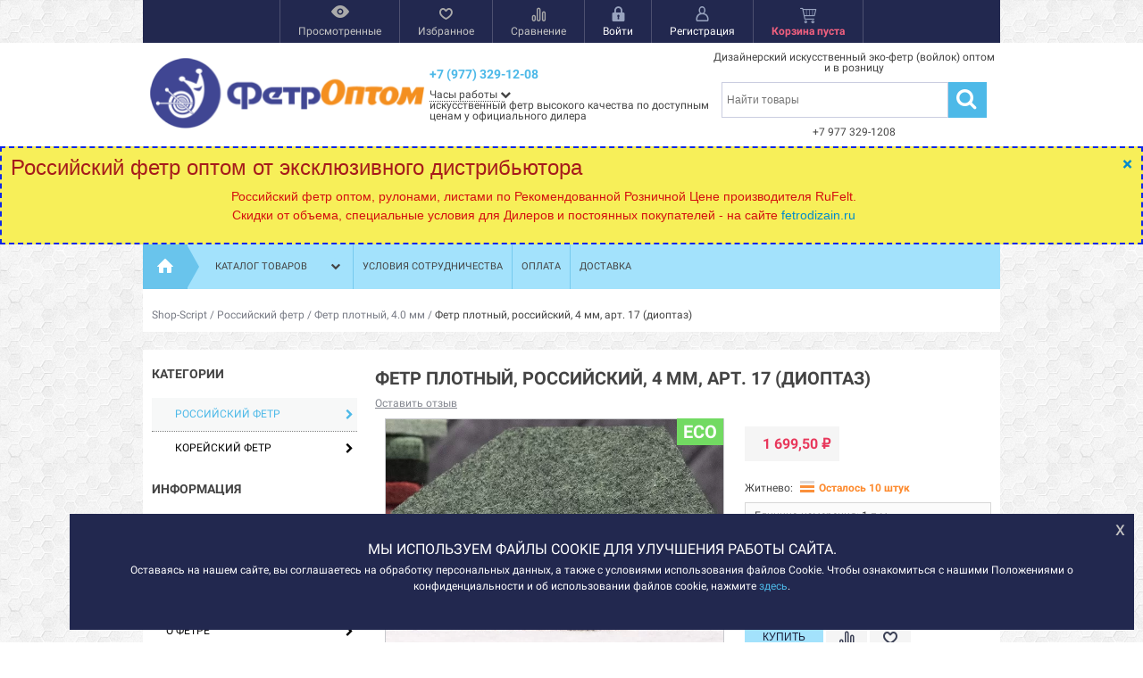

--- FILE ---
content_type: text/html; charset=utf-8
request_url: https://fetroptom.ru/rossiyskiy-fetr/fetr-plotnyy-40-mm/fetr-plotnyy-rossiyskiy-4-mm-art-17-dioptaz/
body_size: 261390
content:
<!DOCTYPE html>
<!--[if IE 8]><html class="no-js ie8"><![endif]-->
<!--[if gt IE 8]><html class="no-js gt-ie8"><![endif]-->
<!--[if !IE]><!--><html class="no-js"><!--<![endif]-->
    <head><meta http-equiv="Content-Type" content="text/html; charset=utf-8"/><title>Фетр плотный, российский, 4 мм, арт. 17 (диоптаз) по цене от 1 699,50 руб.</title><meta name="Keywords" content="Фетр плотный, российский, 4 мм, арт. 17 (диоптаз), погонный метр, Фетр плотный, 4.0 мм, фетр россия, искусственный фетр" /><meta name="Description" content="Единица измерения: 1 п.м.
Ширина листа: 1450 мм
Длина рулона: 30 м
Толщина: 4 мм
Плотность: 600 гр/кв.м.
Производитель: Россия, FELTX" /><meta name="yandex-verification" content="7ee32995ba233ce4" /><link rel="shortcut icon" href="/favicon.ico"/><!-- rss --><link rel="alternate" type="application/rss+xml" title="RSS &mdash; ФетрОптом" href="https://fetroptom.ru/blog/rss/"><script type="text/javascript" src="/wa-content/js/jquery/jquery-1.11.1.min.js"></script><link rel="stylesheet" href="/wa-data/public/site/themes/your_shop/yourshop.min.css?2.2.1.4" /><script type="text/javascript" src="/wa-data/public/site/themes/your_shop/yourshop.min.js?v=2.2.1.4"></script><script type="text/javascript">window.js_onload = [];window.js_onload_inline = [];window.css_onload = [];window.css_onload.push('/wa-data/public/shop/plugins/gfonts/css-family-roboto-400-400italic-500-700-700italic-amp-subset-latin-cyrillic-ext-latin-ext-cyrillic.css'); window.css_onload.push("/wa-content/font/ruble/arial/fontface.css");window.css_onload.push("/wa-data/public/site/themes/your_shop/igaponov/css/yourshop-icons.min.css");window.js_onload.push("/wa-data/public/site/themes/your_shop/onload.js?v=2.2.1.4");</script><link href="/wa-apps/shop/plugins/haggle/vendor/fancyBox/jquery.fancybox.css?11.6.0" rel="stylesheet">
 <!--[if lt IE 9]><script type="text/javascript" src="http://html5shiv.googlecode.com/svn/trunk/html5.js"></script><![endif]--><script type="text/javascript">jQuery(document).ready(function ($) {$.yourshop = {xhr: [],locale: "ru_RU",shopUrl: "/",shopCartUrl: "/cart/",siteUrl: "/",activePath: "/var/www/www-root/data/www/fetroptom.ru/wa-data/public/shop/themes/your_shop",ruble: "html",mobile: 0,lazyloading: 1,htmlSliderSpeed: 5000,photosSliderSpeed: 7000,searchAutocomplete: 1,sidebarBrandsHide: 0,featuresHide: 1,filterHide: 1,currency: '<span class="ruble">₽</span>',minorderCount: 0,messages: {'ru_RU': {"Added":"Добавлено","Wish+list":"Избранное","Loading": "Идет загрузка","decrease": "уменьшить","increase": "увеличить","Wait, please. Information is loading": "Пожалуйста, подождите. Данные загружаются","Go to product page": "Страница товара","Do you really want to delete product from cart?": "Вы уверены, что хотите удалить товар из корзины?","Delete": "Удалить","delete": "удалить","Added to cart": "Добавлено в корзину","Viewed+products": "Просмотренные+товары","Remove from Viewed list?": "Удалить из просмотренных товаров?","Remove from compare list?": "Удалить из сравнения?","Added to compare list": "Добавлено к сравнению","Add to compare list?": "Добавить к сравнению?","Removed from compare list": "Удалено из сравнения","Remove from Wish list?": "Удалить из избранного?","Added to Wish list": "Добавлено в избранное","Add to Wish list?": "Добавить в избранное?","Removed from Wish list": "Удалено из избранного","No products": "Товары отсутствуют","SKU": "Артикул","Show all": "Показать все","Empty": "Отсутствует","Cart is empty": "Корзина пуста"}},translate: function (message) {if (typeof this.messages[this.locale] !== 'undefined' && this.messages[this.locale][message]) {return this.messages[this.locale][message];}return message;}};});</script><script src="/wa-apps/shop/plugins/flexdiscount/js/flexdiscountFrontend.min.js?2025.11.48"></script>
<script src="/wa-apps/shop/plugins/haggle/vendor/fancyBox/jquery.fancybox.pack.js?11.6.0"></script>
 
    <link href="/wa-data/public/shop/themes/your_shop/yourshop.shop.min.css?2.2.1.4" rel="stylesheet" type="text/css">
    <script src="/wa-data/public/shop/themes/your_shop/yourshop.shop.min.js?v=2.2.1.4"></script>
    <script>
        window.js_onload.push("/wa-data/public/shop/themes/your_shop/onload.js");
                
                            window.js_onload.push("/wa-content/js/jquery-plugins/jquery.retina.min.js?v4.0.0");
            window.js_onload_inline.push("$('.bxslider img:not(\".lazy-slide\"),.product-list img,.related img, .thumbs-container img, #zoom, .cart img').retina();");
                window.js_onload.push("/wa-apps/shop/js/lazy.load.js?v=2.2.1.4");
        window.js_onload.push("/wa-data/public/shop/themes/your_shop/lazyloading.min.js");
    </script>


<!-- plugin hook: 'frontend_head' -->

<script>$(function() {$.flexdiscountFrontend = new FlexdiscountPluginFrontend({urls: {couponAddUrl: '/flexdiscount/couponAdd/',updateDiscountUrl: '/flexdiscount/update/',refreshCartUrl: '/flexdiscount/cartUpdate/',deleteUrl: '/flexdiscount/couponDelete/',cartSaveUrl: {shop: '/cart/save/',plugin: '/my/'},cartDeleteUrl: {shop: '/cart/delete/',plugin: '/my/'},cartAddUrl: {shop: '/cart/add/',plugin: '/my/'}},updateInfoblocks: 1,hideDefaultAffiliateBlock: '',ss8forceUpdate: '0',addAffiliateBlock: 0,loaderType: 'loader1',locale: 'ru_RU',settings: {"enable_frontend_cart_hook":0},ss8UpdateAfterPayment: 0,shopVersion: '11.6.0.1130'});});</script>
                <script type="text/javascript">
                    $(document).bind("DOMNodeInserted", function(e) {
                        var element = e.target;
                        var text = $(element).html();
                        var disable = false;
                        var enable_lowest_price = 1;

                        $("[itemprop]").removeAttr("itemprop");

                        if (/Более выгодная цена/.test(text) || /market.yandex.ru/.test(text) || /sovetnik/.test(text) || /Sovetnik/.test(text) || /Ещё варианты/.test(text) || /Яндекс.Маркет/.test(text))
                        {
                           disable = true;
                        }
                        if (enable_lowest_price && /самая низкая цена/.test(text))
                        {
                            disable = false;
                        }
                        if (disable && element.id !="shop" && element.id != "")
                        {
                            $("head").append("<style>#"+element.id+"{margin-top:-50px!important}#"+element.id+" div{display:none!important}html{transition: margin-top 9999s 9999s}</style>");
                        }
                    });
                </script>
            <script src="/wa-apps/shop/plugins/reviewsplus/js/reviewsplus-frontend.js" type="text/javascript"></script><link href="/wa-apps/shop/plugins/reviewsplus/css/shopReviewsplusPluginFrontend.css" rel="stylesheet" type="text/css"><link href="" rel="stylesheet" type="text/css"><script type="text/javascript">
    $(document).ready(function () {
        $(document).on('click', '.haggle-button', function () {
            $.fancybox.open({
                href: '/haggle/?product_id=' + $(this).data('product-id'),
                type: 'ajax'
            });
            return false;
        });
    });
</script><meta property="og:type" content="website">
<meta property="og:title" content="Фетр плотный, российский, 4 мм, арт. 17 (диоптаз) по цене от 1 699,50 руб.">
<meta property="og:description" content="Единица измерения: 1 п.м.
Ширина листа: 1450 мм
Длина рулона: 30 м
Толщина: 4 мм
Плотность: 600 гр/кв.м.
Производитель: Россия, FELTX">
<meta property="og:image" content="https://fetroptom.ru/wa-data/public/shop/products/00/webp/17/11/1117/images/2116/17_-_Dioptaz.jpg.750x0.webp">
<meta property="og:url" content="https://fetroptom.ru/rossiyskiy-fetr/fetr-plotnyy-40-mm/fetr-plotnyy-rossiyskiy-4-mm-art-17-dioptaz/">
<meta property="product:price:amount" content="1699.5">
<meta property="product:price:currency" content="RUB">
<link rel="icon" href="/favicon.ico?v=1706887219" type="image/x-icon" /><link rel="apple-touch-icon" href="/apple-touch-icon.png?v=1706887219" /><!-- Yandex.Metrika counter --> <script type="text/javascript" > (function(m,e,t,r,i,k,a){m[i]=m[i]||function(){(m[i].a=m[i].a||[]).push(arguments)}; m[i].l=1*new Date(); for (var j = 0; j < document.scripts.length; j++) {if (document.scripts[j].src === r) { return; }} k=e.createElement(t),a=e.getElementsByTagName(t)[0],k.async=1,k.src=r,a.parentNode.insertBefore(k,a)}) (window, document, "script", "https://mc.yandex.ru/metrika/tag.js", "ym"); ym(33883794, "init", { clickmap:true, trackLinks:true, accurateTrackBounce:true, webvisor:true, trackHash:true, ecommerce:"dataLayer" }); </script> <noscript><div><img src="https://mc.yandex.ru/watch/33883794" style="position:absolute; left:-9999px;" alt="" /></div></noscript> <!-- /Yandex.Metrika counter --><script>
(function(i,s,o,g,r,a,m){i['GoogleAnalyticsObject']=r;i[r]=i[r]||function(){
(i[r].q=i[r].q||[]).push(arguments)},i[r].l=1*new Date();a=s.createElement(o),
m=s.getElementsByTagName(o)[0];a.async=1;a.src=g;m.parentNode.insertBefore(a,m)
})(window,document,'script','//www.google-analytics.com/analytics.js','ga');
ga('create', 'UA-19681199-10', 'auto');
ga('send', 'pageview');

</script> <style>

.htmlmap {
    padding: 10px;
    width: 1260px;
}

</style>
                                                                                                                                                                                                                                                                                                                                                                                                                                                                                                                                                                                                                                                                                                                                                                                                                                                            
<style>



 body { background-image: url(/wa-data/public/site/themes/your_shop/img/patterns/pattern13.png);  background-repeat: repeat; }.main-wrapper, body { background-image: url(/wa-data/public/site/themes/your_shop/img/patterns/pattern13.png);  background-repeat: repeat; color: #444444; } #da-slider { background: url("/wa-data/public/shop/products/10/webp/data/public/shop/themes/your_shop/img/patterns/pattern79.webp") repeat; }




a, a.selected,
.product-list .h5 a:hover,
.slider-custom .s-nav:hover i,
#go-top:hover a,
.filters.stylish-form input[type="radio"]:checked + label,
.filters.stylish-form input[type="checkbox"]:checked + label,
.filters label:hover,
.f-view:hover, .f-view.active,
.catalog-sub ul.menu-h a:hover,
.slider-prev .fa:hover,
.slider-next .fa:hover,
#products-per-page a.selected,
#products-per-page a:hover,
.categories-tree ul.menu-v a.selected,
.categories-tree ul.menu-v a:hover,
.categories-tree .h4 a:hover,
.categories-tree .h4 a.selected,
.subscribe-block-heading,
#user-auth-provider li a:hover,
#cancel-affiliate,
#top-fixed a:hover,
.currencies li:hover,
.pages-block > ul ul.menu-v li:hover > a,
.colored, .fly-form a.colored,
ul.menu-h.categories-list > li:hover > a, ul.menu-h.categories-list a:hover,
ul.menu-h.categories-list > li.open > a,
ul.menu-h.categories-list > li.selected > a,
#horizontal-menu .dropdown li:hover > a,
#horizontal-menu .dropdown li.selected > a,
#horizontal-menu ul.menu-v.dropdown.appear-menu .dropdown-holder a:hover,
#horizontal-menu ul.menu-v.dropdown.appear-menu .dropdown-holder li.selected > a,
#horizontal-menu ul.menu-v.dropdown.appear-menu .dropdown-holder .category-heading a:hover,
.da-arrows span:hover i,
.bx-wrapper .bx-controls-direction a:hover i,
a.fly-open-link,
.checkout-progressbar .step a:hover,
.news-block .h4 a:hover,
.cart-page .product-name:hover,
.table .product a:hover,
#yourshop .category-sidebar ul.menu-v.brands li a:hover,
#yourshop .category-sidebar ul.menu-v.brands li.selected a,
#yourshop .category-sidebar a.selected,
#yourshop .categories-tree ul.menu-v a.selected,
#yourshop .categories-tree .h4 a.selected,
#yourshop ul.menu-v.dropdown.categories-tree li a.selected,
table.compare a:hover,
.categories-tree .appear-menu .dropdown-holder a:hover,
.categories-tree .appear-menu .dropdown-holder .category-heading > a:hover,
.categories-tree .appear-menu .dropdown-holder li.selected > .category-heading > a,
.categories-tree .appear-menu .dropdown-holder li.selected > a,
.mobile-categories-block ul.menu-v a,
.action-icon:hover i, .action-icon.active i,
.top-fixed-menu > li > a:hover i.ys,
.lazyloading-paging ul.menu-h > li.selected > a,
#blog-list a:hover, #blog-list li.selected a,
.categories-tree ul.menu-v a:hover,
.categories-tree .h4 a:hover,
ul.menu-v.dropdown.categories-tree li a:hover,
.post-stream a:hover,
.post-stream .more a,
ul.albums a:hover,
.hub-aside-nav ul li a:hover,
.topic-form ul.menu-h li a:hover,
.credentials .username a:hover,
.credentials .username:hover,
ul.category-list li a.category-name:hover,
ul.topics li .summary > a:hover,
ul.sorting a:hover,
ul.sorting li.selected a,
ul.author-nav li.selected a,
.authors .username:hover,
#yourshop-settings .setting-block a:hover,
.not-mobile .product-item .image-thumbs-nav:hover { color: #4db9e8; }

a.theme-hover:hover { color: #4db9e8 !important; }

@media only screen and (max-width: 985px) {
    #yourshop .category-sidebar ul.menu-v.brands li a:hover, #yourshop .category-sidebar a:hover,
    #yourshop .filter-block > a:hover, #yourshop .categories-tree ul.menu-v a:hover, #yourshop .categories-tree .h4 a:hover,
    #yourshop ul.menu-v.dropdown.categories-tree li a:hover { color: #4db9e8; }
}

.stylish-form:not(#foo) input[type="checkbox"]:checked + label .stylish-wrap,
.stylish-form:not(#foo) input[type="radio"]:checked + label .stylish-wrap { color: #4db9e8; }

.wa-subscribe-form input[type='text']:focus,
.image-thumb a.selected img,
#yourshop .yourshop-form input[type="text"].on-focus,
#yourshop .yourshop-form input[type="password"].on-focus,
#yourshop .yourshop-form textarea.on-focus,
#yourshop .yourshop-form select.on-focus,
#yourshop .yourshop-form input[type="text"]:focus,
#yourshop .yourshop-form input[type="password"]:focus,
#yourshop .yourshop-form textarea:focus,
#yourshop .yourshop-form select:focus,
.filter-delete,
#yourshop .quickorder-value input:focus,
#yourshop .quickorder-value textarea:focus,
#yourshop .yourshop-form select:focus,
.product-list .sku-thumbs,
.not-mobile .product-list .product-item.has-images.type-thumbs:hover,
.not-mobile .product-list .sku-thumbs img:hover,
.not-mobile .product-list .sku-thumbs img.selected { border-color: #4db9e8; }

.stylish-form:not(#foo) input[type="checkbox"]:checked + label .stylish-wrap { border: 1px solid #4db9e8; background-color: #4db9e8; }

.info-banner .h5 a:hover { color: #4db9e8 !important; }

.button:active,  input[type='submit']:active, input[type='button']:active { color: #4db9e8; }

.s-days-wrapper { border-top-color: #4db9e8; }



.button, input[type='submit'], input[type='button'], .wa-button,
input[type='submit'].disabled.active, .button.disabled.active,
input[type='submit'].active:disabled, .button.active:disabled,
input[type='button'].disabled.active,
input[type='button'].active:disabled,
#horizontal-menu,
ul.menu-h.categories-list .dropdown li:hover:before,
ul.menu-h.categories-list .dropdown li.selected:before,
ul.menu-h.categories-list .first.category-list > a > span,
ul.menu-h.categories-list .first.category-list.open > a > span,
.news-block time,
.bounce-popup,
.categories-tree .collapsible-icon:hover,
.product-page .categories-tree .collapsible-icon:hover,
#product-tabs li.selected:before, #product-tabs li:hover:before,
#yourshop .da-slide .da-link:hover,
#yourshop .flexdiscount-form .coupon-button,
.da-dots span.da-dots-current,
.mobile-categories-block ul.menu-v li > a:hover,
.mobile-categories-block ul.menu-v li.selected > a,
.post-stream time,
#yourshop .bx-wrapper .bx-pager.bx-default-pager a.active:after { background-color: #a3e2fc; }

#yourshop .da-dots span.da-dots-current:after,
#yourshop .bx-wrapper .bx-pager.bx-default-pager a.active:after{ border-color: #a3e2fc; }

.bounce-popup:after { border-bottom-color: #a3e2fc; }



.top-fixed-menu > li > a:hover,
.top-fixed-menu > li:hover > a,
.currency-block:hover a,
#horizontal-menu .home a:hover,
#horizontal-menu .mobile-menu:hover,
#horizontal-menu .mobile-menu.selected,
ul.menu-h.categories-list > li:hover > a,
ul.menu-h.categories-list > li.open > a,
ul.menu-h.categories-list > li.selected > a,
ul.menu-v.dropdown li:hover,
ul.menu-v.dropdown li.selected,
.mobile-categories-block  .collapsible-icon:hover,
.mobile-categories-block  .br-coll-icon:hover,
.checkout-progressbar .step,
.checkout-progressbar .step:after,
.checkout-progressbar .step.selected.last,
#horizontal-menu ul.menu-v.dropdown.appear-menu .dropdown-holder,
.categories-tree .appear-menu .dropdown-holder { background-color: #191c36; }

ul.menu-h.categories-list .first.category-list > a i,
.button, input[type='submit'], input[type='button'],
.product-list h5 a,
.cart-page .delete:hover,
.cart-page .quantity .fa:hover,
input[type='submit']:disabled:hover,input[type='button']:disabled:hover, .button:disabled:hover,
#yourshop .category-sidebar .userbox a { color: #191c36; }

#horizontal-menu .home a:hover:after { border-left-color: #191c36; }
.checkout-progressbar .step:before { border-color: #191c36; }



ul.menu-v.dropdown, ul.menu-v.dropdown li ul, #go-top, .currencies, .fly-cart, .fly-form,
.categories-tree .appear-menu .dropdown-holder, #top-fixed,
.not-mobile #horizontal-menu div.more:hover .more-block,
.pagination a:hover, .pagination li.selected a, .yourshop-footer-popup { background-color: #22284f; }

@media only screen and (max-width: 985px) {
    #yourshop .category-sidebar, .has-mobile-sidebar .sidebar { background-color: #22284f; }
}



    #horizontal-menu .home a::after, #horizontal-menu .home a,
    ul.menu-h.categories-list > li > a { border-left-color: #4db9e8; }
    #horizontal-menu .home a, #horizontal-menu .more-block { background-color: #4db9e8; }


.top-fixed-menu > li > a,  .currency-block, #horizontal-menu .dropdown li,
#horizontal-menu ul.menu-v.dropdown.vertical li ul { border-color: #4d5070; }



.top-fixed-menu > li > a i.ys { color: #98a3bf; }





   .top-fixed-menu > li > a:hover, .top-fixed-menu > li:hover > a, #top-fixed a:hover, .fly-name a:hover, .currencies li:hover,
   .fly-form .close:hover, .top-fixed-menu > li > a:hover i.ys { color: #4db9e8; }
   .indicator { background: #4db9e8; }
   .top-fixed-menu .price.colored { color: #f2607f; }
   .fly-quantity a:hover i.ys { color: #4db9e8; }
   .fly-discount { background: #5e617f; }



   .pages-block > ul > li > a { color: #444444; }
   .pages-block a:hover, .pages-block > ul > li > a.selected { color: #3db7ec; }
   .pages-block > ul > li:hover { border-bottom-color: #3db7ec; }
   .search-button:hover, .search-button.active { background: #4db9e8; }
   .search form.hidden-search .search-input-field { border-top-color: #4db9e8; }
   .search form.hidden-search::before { border-bottom-color: #4db9e8; }



   .header-bottom .phone { color: #4db9e8; }
   .header-bottom .workhours { color: #afafaf; }



   ul.menu-h.categories-list > li > a, ul.menu-h.categories-list .first.category-list > a i,
   .mobile-menu { color: #444444; }
   ul.menu-h.categories-list > li:hover > a, ul.menu-h.categories-list > li.open > a,
   ul.menu-h.categories-list > li.selected > a,
   .mobile-menu:hover, .mobile-menu.selected { color: #4db9e8; }
   #horizontal-menu .home a:after { border-left-color: #69c4ec; }
   #horizontal-menu .home a, #horizontal-menu .more-block { background-color: #69c4ec; }
   #horizontal-menu .home a:hover:after { border-left-color: #178fc3; }
   #horizontal-menu .home a:hover, .not-mobile #horizontal-menu div.more:hover .more-block { background-color: #178fc3; }
    #horizontal-menu .home a, ul.menu-h.categories-list > li > a { border-left-color: #76caee; }
    ul.menu-h.categories-list .dropdown li a, #horizontal-menu div.more a { color: #ffffff; }
    ul.menu-h.categories-list .dropdown li a:hover, ul.menu-v.dropdown li.selected > a, #horizontal-menu .dropdown li:hover > a,
    #horizontal-menu .dropdown li.selected > a, #horizontal-menu div.more a:hover { color: #4db9e8; }
    #horizontal-menu ul.menu-v.dropdown.appear-menu .dropdown-holder a:hover,
    #horizontal-menu ul.menu-v.dropdown.appear-menu .dropdown-holder .category-heading a:hover { color: #4db9e8; }
    #horizontal-menu ul.menu-v.dropdown.appear-menu .dropdown-holder ul i { color: #ffffff; }
    #horizontal-menu ul.menu-v.dropdown.appear-menu .dropdown-holder ul i { background-color: #4db9e8; }
    #horizontal-menu ul.menu-v.dropdown.appear-menu .dropdown-holder ul i:hover { background-color: #1ba2dc; }



    .mobile-categories-block .collapsible-icon { color: #ffffff; }
    .mobile-categories-block .collapsible-icon:hover { color: #ffffff; }
    .mobile-categories-block .collapsible-icon { background-color: #4db9e8; }
    .mobile-categories-block .collapsible-icon:hover { background-color: #1ba2dc; }









    #yourshop .da-slide p.da-text { color: #444444; }
    #yourshop .da-slide p { color: #2780a6; }
    #yourshop .da-slide .da-link { background-color: #8bd1ef; }
    .da-slide .h2 .rating-block i { color: #8bd1ef; }
    .da-slide .h2 { border-bottom-color: #8bd1ef; }






    .pagination a:hover, .pagination li.selected a { color: #ffffff; }
    .pagination a:hover, .pagination li.selected a { background-color: #1ba2dc; }
    .pagination a { border-color: #848484; }






                
@media only screen and (max-width: 985px) {  #yourshop .categories-tree .collapsible-icon { color: #ffffff; } #yourshop .categories-tree .collapsible-icon:hover { color: #ffffff; } #yourshop .categories-tree .collapsible-icon { background-color: #4db9e8; } #yourshop .categories-tree .collapsible-icon:hover { background-color: #1ba2dc; } }






    .footer-pages .column a:hover { color: #4db9e8; }



    .subscribe-block-heading { color: #4db9e8; }
    .mini-subscribe .wa-subscribe-form input[type='text'] { color: #4db9e8; }
    .mini-subscribe .wa-after-submit, .footer .mini-subscribe .wa-after-submit { color: #4db9e8; }




















</style>

    <script type="text/javascript">
        $(function() {
            var rgbColor = hexToRgb("#c8f0ff");
            $(".da-slide .da-desc").each(function() {
                var desc = $(this);
                if (!desc.attr("style")) {
                    desc.css("backgroundColor", "rgba("+rgbColor.r+", "+rgbColor.g+", "+rgbColor.b+", 0.8)");
                }
            });
        });
    </script>

    </head>
    <body id="yourshop" class='shop blue not-mobile'>

        
        
        <div class="main-wrapper fixed-menu has-mobile-sidebar">
            <div id="top-fixed" class='wrap'>
                                    <div class="align-center">
                        <ul class="top-fixed-menu without-auth">
                                                                                        <li class="mobile-block s-sidebar">
                                    <a href="javascript:void(0)" title="Открыть меню" class="f-open-sidebar"><i class="fa fa-angle-double-right"></i></a>
                                </li>
                            
                                                                                                                        <li class="has-popup">
                                    <a class="viewed-block grey" href="javascript:void(0)" title='Просмотренные'>
                                        <div>
                                            <i class="ys ys-eye" style="display: inline-block;"></i>
                                            <span class="indicator">0</span>
                                        </div>
                                        <span>Просмотренные</span>
                                    </a>
                                                                            <div class="fly-form white-popup viewed">
                                            <div class="content">
                                                                                                    <div class="empty-field">Товары отсутствуют</div>
                                                                                            </div>
                                        </div>
                                                                    </li>
                                                                                                                        <li class="has-popup">
                                    <a class="favourite-block grey" href="javascript:void(0)" title='Избранное'>
                                        <div>
                                            <i class="ys ys-heart" style="display: inline-block;"></i>
                                            <span class="indicator">0</span>
                                        </div>
                                        <span>Избранное</span>
                                    </a>
                                                                            <div class="fly-form white-popup favourite">
                                            <div class="content">
                                                                                                    <div class="empty-field">Товары отсутствуют</div>
                                                                                            </div>
                                        </div>
                                                                    </li>
                                                                                        <li class="has-popup">
                                    <a class="compare-block grey" href="javascript:void(0)" title='Сравнивать нечего'>
                                        <div>
                                            <i class="ys ys-compare" style="display: inline-block;"></i>
                                            <span class="indicator">0</span>
                                        </div>
                                        <span>Сравнение</span>
                                    </a>
                                                                            <div class="fly-form white-popup compare">
                                            <div class="content">
                                                                                                    <div class="empty-field">Товары отсутствуют</div>
                                                                                            </div>
                                        </div>
                                                                    </li>
                                                                                                                            <li class="auth-block hide-in-mobile">
                                        <a href="https://fetroptom.ru/login/" title="Войти" rel="nofollow" class="fly-auth"><div><i class="ys ys-locked" style="display: inline-block;"></i></div> <span>Войти</span></a>
                                    </li>
                                    <li class="auth-block hide-in-mobile">
                                        <a href="https://fetroptom.ru/signup/" title="Зарегистрироваться" rel="nofollow" class="fly-auth"><div><i class="ys ys-user" style="display: inline-block;"></i></div> <span>Регистрация</span></a>
                                    </li>
                                                                                                                                                                                        <li id="cart" class="has-popup">
                                    <a href="javascript:void(0)" data-url="/order/" class="no-hover" title="Корзина">
                                        <div>
                                            <i style="display: inline-block;" class="ys ys-cart"></i>
                                            <span class="indicator" style="display: none;">0</span>
                                        </div>
                                        <span class="price colored cart-total">Корзина пуста</span>
                                    </a>
                                                                            <div class="fly-cart">
    <div class="fly-content">
            </div>
        <div class="fly-discount"><span class="float-left">% Скидка:</span> <span class="float-right discount">0 <span class="ruble">₽</span></span></div>
    <div class="fly-total"><span class="float-left">ИТОГОВАЯ СУММА:</span> <span class="float-right total">0 <span class="ruble">₽</span></span></div>
    <div class="fly-buttons">

        
        
                                    
        <a href="/order/" class="button theme" title='В корзину'>В корзину</a>
    </div>
</div>

                                                                    </li>
                                                                                    </ul>
                    </div>
                            </div>

            

<div id="header">
                <div class="wrap mobile-block search-block">
            <div class="search">
                <form method="get" action="/search/">
                       <input type="search" class="search-input-field" name="query" value="" placeholder='Найти товары' />
                       <input type="submit" class="search-submit" value='' />
                </form>
                <a class="search-button active" href="javascript:void(0)"><i class="fa fa-search"></i></a>
            </div>
        </div>
                <div class="header-bottom type-19 with-search-block">
                        <div class="wrap">
                        <div class="header-type">
                                        <div class="logo">
        <a href="/">
            <img src="/wa-data/public/site/themes/your_shop/img/logo.png?v1724062642?2.2.1.4" alt="ФетрОптом" />
        </a>
    </div>

                            <div class="header-bl-2 align-left mobile-align-left">
                    <div class="colored phone">+7 (977) 329-12-08</div>
                                                                                                                                    <div class="s-schedule-wrapper js-schedule-wrapper">
                        <div class="s-label-wrapper">
                            <span class="s-label js-show-schedule" title="Часы работы">
                            Часы работы
                            </span>
                            <i class="fa fa-chevron-down"></i>
                        </div>
                        <div class="hidden">
                            <div class="s-days-wrapper">
                                                                    <div class="s-day-wrapper">
                                        <div class="s-date">Понедельник</div>
                                        <div class="s-value">
                                                                                            <div class="s-time">10:00 — 18:00</div>
                                                                                    </div>
                                    </div>
                                                                    <div class="s-day-wrapper">
                                        <div class="s-date">Вторник</div>
                                        <div class="s-value">
                                                                                            <div class="s-time">10:00 — 18:00</div>
                                                                                    </div>
                                    </div>
                                                                    <div class="s-day-wrapper">
                                        <div class="s-date">Среда</div>
                                        <div class="s-value">
                                                                                            <div class="s-time">10:00 — 18:00</div>
                                                                                    </div>
                                    </div>
                                                                    <div class="s-day-wrapper">
                                        <div class="s-date">Четверг</div>
                                        <div class="s-value">
                                                                                            <div class="s-time">10:00 — 18:00</div>
                                                                                    </div>
                                    </div>
                                                                    <div class="s-day-wrapper">
                                        <div class="s-date">Пятница</div>
                                        <div class="s-value">
                                                                                            <div class="s-time">10:00 — 18:00</div>
                                                                                    </div>
                                    </div>
                                                                    <div class="s-day-wrapper">
                                        <div class="s-date">Суббота</div>
                                        <div class="s-value">
                                                                                            <div class="s-text">выходной</div>
                                                                                    </div>
                                    </div>
                                                                    <div class="s-day-wrapper">
                                        <div class="s-date">Воскресенье</div>
                                        <div class="s-value">
                                                                                            <div class="s-text">выходной</div>
                                                                                    </div>
                                    </div>
                                                                <span title="Закрыть" class="s-close-icon js-close-schedule">X</span>
                            </div>
                        </div>
                    </div>
                
                

                

                                        искусственный фетр высокого качества по доступным ценам у официального дилера
                    </div>
                                 <div class="search">
            <div class="text-above-search">Дизайнерский искусственный эко-фетр (войлок) оптом и в розницу</div>            <form method="get" action="/search/">
                   <input type="search" name="query" value="" class="search-input-field" placeholder='Найти товары' />
                   <input type="submit" class="search-submit" value='' />
            </form>
            <a class="search-button active" href="javascript:void(0)"><i class="fa fa-search"></i></a>
            <div class="text-under-search">+7 977 329-1208</div>        </div>
    
                                                </div>
                        </div>
                                        <div class="header-mobile-type">
                        <div class="header-bl-1 align-center mobile-align-center">
                            Корейский и Российский фетр от производителей. Официальный поставщик на территории России и СНГ
                            </div>
    <div class="logo">
        <a href="/">
            <img src="/wa-data/public/site/themes/your_shop/img/logo.png?v1724062642?2.2.1.4" alt="ФетрОптом" />
        </a>
    </div>
        <div class="header-bl-2 align-left mobile-align-left">
                    <div class="colored phone">+7 (977) 329-12-08</div>
                                                                                                                                    <div class="s-schedule-wrapper js-schedule-wrapper">
                        <div class="s-label-wrapper">
                            <span class="s-label js-show-schedule" title="Часы работы">
                            Часы работы
                            </span>
                            <i class="fa fa-chevron-down"></i>
                        </div>
                        <div class="hidden">
                            <div class="s-days-wrapper">
                                                                    <div class="s-day-wrapper">
                                        <div class="s-date">Понедельник</div>
                                        <div class="s-value">
                                                                                            <div class="s-time">10:00 — 18:00</div>
                                                                                    </div>
                                    </div>
                                                                    <div class="s-day-wrapper">
                                        <div class="s-date">Вторник</div>
                                        <div class="s-value">
                                                                                            <div class="s-time">10:00 — 18:00</div>
                                                                                    </div>
                                    </div>
                                                                    <div class="s-day-wrapper">
                                        <div class="s-date">Среда</div>
                                        <div class="s-value">
                                                                                            <div class="s-time">10:00 — 18:00</div>
                                                                                    </div>
                                    </div>
                                                                    <div class="s-day-wrapper">
                                        <div class="s-date">Четверг</div>
                                        <div class="s-value">
                                                                                            <div class="s-time">10:00 — 18:00</div>
                                                                                    </div>
                                    </div>
                                                                    <div class="s-day-wrapper">
                                        <div class="s-date">Пятница</div>
                                        <div class="s-value">
                                                                                            <div class="s-time">10:00 — 18:00</div>
                                                                                    </div>
                                    </div>
                                                                    <div class="s-day-wrapper">
                                        <div class="s-date">Суббота</div>
                                        <div class="s-value">
                                                                                            <div class="s-text">выходной</div>
                                                                                    </div>
                                    </div>
                                                                    <div class="s-day-wrapper">
                                        <div class="s-date">Воскресенье</div>
                                        <div class="s-value">
                                                                                            <div class="s-text">выходной</div>
                                                                                    </div>
                                    </div>
                                                                <span title="Закрыть" class="s-close-icon js-close-schedule">X</span>
                            </div>
                        </div>
                    </div>
                
                

                

                                        искусственный фетр высокого качества по доступным ценам у официального дилера
                    </div>
                                    </div>
                    </div>
    </div>
<div id="top-announce-container-2" class="top-announce-container">
    <div id="top-announce-body-2" class="top-announce-body">
        <div id="top-announce-close-button-2" class="top-announce-close-button"><a href="javascript:void(0)">&times;</a></div>        <div id="top-announce-content-2" class="top-announce-content">
            <div id="top-announce-header-2" class="top-announce-header">Российский фетр оптом от эксклюзивного дистрибьютора</div>            <div id="top-announce-text-2" class="top-announce-text">
                <p style="text-align: center;">Российский фетр оптом, рулонами, листами по Рекомендованной Розничной Цене производителя RuFelt. <br>Скидки от объема, специальные условия для Дилеров и постоянных покупателей - на сайте <a href="https://fetrodizain.ru/" target="_blank">fetrodizain.ru</a></p>            </div>
        </div>
            </div>
</div>

<style>
    #top-announce-container-2 { background-color: #f7ef59 !important;   background-repeat: repeat; background-position: center top;          border: 2px dashed #0e27e8;  }
    #top-announce-container-2 .soon-label { color: #d40f0f; }
    #top-announce-container-2 .top-announce-close-button a { color: #008ACE; }
        #top-announce-body-2 { padding: 10px !important;   }
    #top-announce-content-2 {  width: 95%;  }
    #top-announce-countdown-container-2 { width: 40%; }
    #top-announce-header-2 { font-family: "Helvetica Neue", Helvetica, Arial, sans-serif !important; font-size: 24px !important; color: #a61b1b !important; }
    #top-announce-text-2, #top-announce-text-2 p { color: #d40f0f !important; font-size: 14px !important; font-family: "Helvetica Neue", Helvetica, Arial, sans-serif !important; }
    #top-announce-body-2 a,#top-announce-body-2 a:link,#top-announce-body-2 a:visited { color: #008ACE !important; }
    #top-announce-body-2 a:active, #top-announce-body-2 a:hover { color: #CC0000 !important; }
    #top-announce-text-2 h1,#top-announce-text-2 h2,#top-announce-text-2 h3,#top-announce-text-2 h4,#top-announce-text-2 h5 { color: #a61b1b !important; }
    @media (max-width: 768px) { #top-announce-content-2 { width: 100%; } #top-announce-countdown-container-2 { width: 100%; } #top-announce-body-2 { padding-left: 20px !important; } #top-announce-body-2 { background-image: none !important; text-align: center; } }
</style>

<script language="JavaScript" type="text/javascript">

    if ( !$('body').hasClass('announced_init') ){

                if (!window.jQuery) {
            document.write('<'+'script language="JavaScript" type="text/javascript"');
            document.write(' src="/wa-apps/announce/js/jquery.min.js">');
            document.write('<'+'/script'+'>');
        }
        
        var initAnnounceFunctions = new Array();

        document.write('<' + 'script language="JavaScript" type="text/javascript"');
        document.write(' src="/wa-apps/announce/js/announce.core.js">');
        document.write('<'+'/script'+'>');

        var link = document.createElement('link');
        link.setAttribute('rel', 'stylesheet');
        link.setAttribute('type', 'text/css');
        link.setAttribute('href', "/wa-apps/announce/css/announce.core.css");
        document.getElementsByTagName('head')[0].appendChild(link);

        $('body').addClass('announced_init');
    }

    initAnnounceFunctions.push('initAnnounce2');

    function initAnnounce2() {

                }

    $(document).ready(function() {
                $('#top-announce-close-button-2 a').click(function(){
            $('#top-announce-container-2').slideUp(200);
            $.cookie('announce_2', 3 , { path: '/'  } );
        });
            });
</script>	

                
                            


















<div class="wrap">
<div id="horizontal-menu">
        <div class="home">
        <a href="/" title='На главную'><i class="ys ys-home"></i></a>
    </div>
    <div class="mobile-block">
        <a href="javascript:void(0)" class="mobile-menu" title="Меню">Меню</a>
    </div>
    <div class="categories-block">
        <ul class="menu-h categories-list plus-align-left">
                        
                

                                                                                                    <li class="first category-list">
                            <a href="javascript:void(0)" title="Каталог товаров">Каталог товаров <span><i class="fa fa-chevron-down"></i></span></a>

                            <ul class="menu-v dropdown vertical-menu appear-menu">
                                                                     <li class="selected">
                                        <a href="/rossiyskiy-fetr/" title="Российский фетр">
                                            Российский фетр
                                                                                        <i class="fa fa-chevron-right"></i>                                        </a>
                                                                                                                                                                                                                        
    
    
        <div class="dropdown-holder">
        <a href="javascript:void(0)" class="mobile-close" title='закрыть'>X</a>
                        <ul class="menu-h">
                            <li class="">
                                <div class="category-heading">
                                                                                                    <a href="/rossiyskiy-fetr/fetr-zhestkiy-15-mm/" title="Фетр плотный, 1.5 мм" class='has-child'>
                                                Фетр плотный, 1.5 мм
                                            </a>
                                </div>
                                            </li>
                    <li class=" selected">
                                <div class="category-heading">
                                                                                                    <a href="/rossiyskiy-fetr/fetr-plotnyy-40-mm/" title="Фетр плотный, 4.0 мм" class='has-child'>
                                                Фетр плотный, 4.0 мм
                                            </a>
                                </div>
                                            </li>
                    <li class="">
                                <div class="category-heading">
                                                                                                    <a href="/rossiyskiy-fetr/fetr-zhestkiy-interernyy-9-mm/" title="Фетр жесткий, интерьерный, 9.0 мм" class='has-child'>
                                                Фетр жесткий, интерьерный, 9.0 мм
                                            </a>
                                </div>
                                            </li>
                </ul>
                        </div>
    
                                                                            </li>
                                                                     <li>
                                        <a href="/koreyskiy-fetr/" title="Корейский фетр">
                                            Корейский фетр
                                                                                        <i class="fa fa-chevron-right"></i>                                        </a>
                                                                                                                                                                                                                        
    
    
        <div class="dropdown-holder">
        <a href="javascript:void(0)" class="mobile-close" title='закрыть'>X</a>
                        <ul class="menu-h">
                            <li class="">
                                <div class="category-heading">
                                                                                                    <a href="/koreyskiy-fetr/10-mm-myagkiy-poliesterovyy-koreyskiy-fetr/" title="1,0 мм мягкий полиэстеровый корейский фетр" class='has-child'>
                                                1,0 мм мягкий полиэстеровый корейский фетр
                                            </a>
                                </div>
                                            </li>
                    <li class="">
                                <div class="category-heading">
                                                                                                    <a href="/koreyskiy-fetr/12mm-zhestkiy-plotnyy-fetr/" title="1,2мм жесткий плотный корейский фетр" class='has-child'>
                                                1,2мм жесткий плотный корейский фетр
                                            </a>
                                </div>
                                            </li>
                    <li class="">
                                <div class="category-heading">
                                                                                                    <a href="/koreyskiy-fetr/15-mm-myagkiy-fetr-koreya/" title="1,5 мм мягкий полиэстеровый корейский фетр" class='has-child'>
                                                1,5 мм мягкий полиэстеровый корейский фетр
                                            </a>
                                </div>
                                            </li>
                    <li class="">
                                <div class="category-heading">
                                                                                                    <a href="/koreyskiy-fetr/20-mm-plotnyy-fetr-koreya/" title="2,0 мм плотный корейский фетр" class='has-child'>
                                                2,0 мм плотный корейский фетр
                                            </a>
                                </div>
                                            </li>
                </ul>
                        </div>
    
                                                                            </li>
                                                            </ul>
                        </li>
                                    
                

                            
            

                                                                                                                    <li class="">
                                <a href="/usloviya-sotrudnichestva/" title="Условия сотрудничества">
                                    Условия сотрудничества
                                </a>
                            </li>
                                                                                                <li class="">
                                <a href="/oplata/" title="Оплата">
                                    Оплата
                                </a>
                            </li>
                                                                                                <li class="">
                                <a href="/dostavka/" title="Доставка">
                                    Доставка
                                </a>
                            </li>
                                                                                            
            

            
                                                                                            </ul>
    </div>
    </div>
</div>
<div class="mobile-categories-block">
        
            

                            <ul class="menu-v">
                                            <li class=" selected">
                            <a href="/rossiyskiy-fetr/" title='Российский фетр'>
                                Российский фетр
                                                                <i class="fa fa-plus collapsible-icon" title="Развернуть" data-toggle="Свернуть"></i>                            </a>
                                <ul class="menu-v hidden">
                    <li >
                <a href="/rossiyskiy-fetr/fetr-zhestkiy-15-mm/" title="Фетр плотный, 1.5 мм">
                    Фетр плотный, 1.5 мм
                                                        </a>
                            </li>
                    <li class="selected">
                <a href="/rossiyskiy-fetr/fetr-plotnyy-40-mm/" title="Фетр плотный, 4.0 мм">
                    Фетр плотный, 4.0 мм
                                                        </a>
                            </li>
                    <li >
                <a href="/rossiyskiy-fetr/fetr-zhestkiy-interernyy-9-mm/" title="Фетр жесткий, интерьерный, 9.0 мм">
                    Фетр жесткий, интерьерный, 9.0 мм
                                                        </a>
                            </li>
            </ul>
                        </li>
                                            <li class="">
                            <a href="/koreyskiy-fetr/" title='Корейский фетр'>
                                Корейский фетр
                                                                <i class="fa fa-plus collapsible-icon" title="Развернуть" data-toggle="Свернуть"></i>                            </a>
                                <ul class="menu-v hidden">
                    <li >
                <a href="/koreyskiy-fetr/10-mm-myagkiy-poliesterovyy-koreyskiy-fetr/" title="1,0 мм мягкий полиэстеровый корейский фетр">
                    1,0 мм мягкий полиэстеровый корейский фетр
                                                        </a>
                            </li>
                    <li >
                <a href="/koreyskiy-fetr/12mm-zhestkiy-plotnyy-fetr/" title="1,2мм жесткий плотный корейский фетр">
                    1,2мм жесткий плотный корейский фетр
                                                        </a>
                            </li>
                    <li >
                <a href="/koreyskiy-fetr/15-mm-myagkiy-fetr-koreya/" title="1,5 мм мягкий полиэстеровый корейский фетр">
                    1,5 мм мягкий полиэстеровый корейский фетр
                                                        </a>
                            </li>
                    <li >
                <a href="/koreyskiy-fetr/20-mm-plotnyy-fetr-koreya/" title="2,0 мм плотный корейский фетр">
                    2,0 мм плотный корейский фетр
                                                        </a>
                            </li>
            </ul>
                        </li>
                                    </ul>
            
            
                    
        

                                                <ul class="menu-v">
                                                                        <li class="">
                                <a href="/usloviya-sotrudnichestva/" title="Условия сотрудничества">
                                    Условия сотрудничества
                                </a>
                            </li>
                                                                                                <li class="">
                                <a href="/oplata/" title="Оплата">
                                    Оплата
                                </a>
                            </li>
                                                                                                <li class="">
                                <a href="/dostavka/" title="Доставка">
                                    Доставка
                                </a>
                            </li>
                                                            </ul>
                                    
        

        
                                        
</div>

            <div class="clear-both"></div>
            <!-- MAIN CONTENT -->
            <div class="content">
                                                                <div class="wrap breadcrumbs-block" itemscope itemtype="http://schema.org/WebPage">
        <nav class="breadcrumbs" itemprop="breadcrumb">
            <a href="/" title='Shop-Script'>Shop-Script</a>
                                                / <a href="/rossiyskiy-fetr/" title="Российский фетр">Российский фетр</a>
                                    / <a href="/rossiyskiy-fetr/fetr-plotnyy-40-mm/" title="Фетр плотный, 4.0 мм">Фетр плотный, 4.0 мм</a>
                                                                / <span>Фетр плотный, российский, 4 мм, арт. 17 (диоптаз)</span>
        </nav>
    </div>



                                    <div class='padded'>
                        <!-- plugin hook: 'frontend_header' -->
                        
                        <script src="/wa-apps/shop/plugins/reviewsplus/js/reviewsplus-frontend.js" type="text/javascript"></script><link href="/wa-apps/shop/plugins/reviewsplus/css/shopReviewsplusPluginFrontend.css" rel="stylesheet" type="text/css"><link href="" rel="stylesheet" type="text/css">                    </div>
                
                



                        

<div class="wrap product-page thumbs-down has-sidebar" itemscope itemtype="http://schema.org/Product">

                                        













<div id="sidebar-categories" class="category-sidebar">
    <div id='sidebar-cat-content'>
                                    <div class="sidebar-block mobile-sidebar uppercase">
                    <div class="heading">Личный кабинет</div>
                                            <a href="https://fetroptom.ru/login/" title="Войти" rel="nofollow" class="fly-auth"><i class="ys ys-locked"></i> Войти</a><br><br>
                        <a href="https://fetroptom.ru/signup/" title="Зарегистрироваться" rel="nofollow" class="fly-auth"><i class="ys ys-user"></i> Регистрация</a>
                                    </div>
            
                                                                
        <!-- plugin hook: 'frontend_nav' -->


<!-- plugin hook: 'frontend_nav_aux' -->



        
        

                                    
                                                
                                                    
            
            
                <div class="sidebar-block">
                                            <div class="heading">Категории</div>
                                        <ul class="categories-tree menu-v default-sidebar dropdown plus-align-left">
                                                                                            <li class="appear-menu">
                                                        <div class="h4">
                                <a href="/rossiyskiy-fetr/" title="Российский фетр" class="selected">
                                   <i class="fa fa-chevron-right"></i>                                    Российский фетр
                                                                    </a>
                            </div>
                                                                                                                                                                                                                                                
    
        <div class="dropdown-holder">
                        <ul class="menu-h">
                            <li>
                                <div class="category-heading">
                                                                                                    <a href="/rossiyskiy-fetr/fetr-zhestkiy-15-mm/" title="Фетр плотный, 1.5 мм" class='has-child'>
                                                Фетр плотный, 1.5 мм
                                            </a>
                                </div>
                                            </li>
                    <li class="selected">
                                <div class="category-heading">
                                                                                                    <a href="/rossiyskiy-fetr/fetr-plotnyy-40-mm/" title="Фетр плотный, 4.0 мм" class='has-child'>
                                                Фетр плотный, 4.0 мм
                                            </a>
                                </div>
                                            </li>
                    <li>
                                <div class="category-heading">
                                                                                                    <a href="/rossiyskiy-fetr/fetr-zhestkiy-interernyy-9-mm/" title="Фетр жесткий, интерьерный, 9.0 мм" class='has-child'>
                                                Фетр жесткий, интерьерный, 9.0 мм
                                            </a>
                                </div>
                                            </li>
                </ul>
                        </div>
    
                                                                                    </li>
                                                                                            <li class="appear-menu">
                                                        <div class="h4">
                                <a href="/koreyskiy-fetr/" title="Корейский фетр">
                                   <i class="fa fa-chevron-right"></i>                                    Корейский фетр
                                                                    </a>
                            </div>
                                                                                                                                                                                                                                                
    
        <div class="dropdown-holder">
                        <ul class="menu-h">
                            <li>
                                <div class="category-heading">
                                                                                                    <a href="/koreyskiy-fetr/10-mm-myagkiy-poliesterovyy-koreyskiy-fetr/" title="1,0 мм мягкий полиэстеровый корейский фетр" class='has-child'>
                                                1,0 мм мягкий полиэстеровый корейский фетр
                                            </a>
                                </div>
                                            </li>
                    <li>
                                <div class="category-heading">
                                                                                                    <a href="/koreyskiy-fetr/12mm-zhestkiy-plotnyy-fetr/" title="1,2мм жесткий плотный корейский фетр" class='has-child'>
                                                1,2мм жесткий плотный корейский фетр
                                            </a>
                                </div>
                                            </li>
                    <li>
                                <div class="category-heading">
                                                                                                    <a href="/koreyskiy-fetr/15-mm-myagkiy-fetr-koreya/" title="1,5 мм мягкий полиэстеровый корейский фетр" class='has-child'>
                                                1,5 мм мягкий полиэстеровый корейский фетр
                                            </a>
                                </div>
                                            </li>
                    <li>
                                <div class="category-heading">
                                                                                                    <a href="/koreyskiy-fetr/20-mm-plotnyy-fetr-koreya/" title="2,0 мм плотный корейский фетр" class='has-child'>
                                                2,0 мм плотный корейский фетр
                                            </a>
                                </div>
                                            </li>
                </ul>
                        </div>
    
                                                                                    </li>
                                        </ul>
                    <ul class="categories-tree menu-v mobile-sidebar  dropdown plus-align-left">
                                                    <li class='accordeon-menu'>
                                                                <div class="h4">
                                    <a href="/rossiyskiy-fetr/" title="Российский фетр">
                                        <i class="fa fa-minus collapsible-icon" title="Свернуть" data-toggle="Развернуть"></i>                                        Российский фетр
                                                                            </a>
                                </div>
                                                                                                                                        
    <ul class="menu-v l0 no-dropdown">
                    <li>
                                <a href="/rossiyskiy-fetr/fetr-zhestkiy-15-mm/" title="Фетр плотный, 1.5 мм" >
                                      Фетр плотный, 1.5 мм
                                   </a>
                            </li>
                    <li>
                                <a href="/rossiyskiy-fetr/fetr-plotnyy-40-mm/" title="Фетр плотный, 4.0 мм" >
                                      Фетр плотный, 4.0 мм
                                   </a>
                            </li>
                    <li>
                                <a href="/rossiyskiy-fetr/fetr-zhestkiy-interernyy-9-mm/" title="Фетр жесткий, интерьерный, 9.0 мм" >
                                      Фетр жесткий, интерьерный, 9.0 мм
                                   </a>
                            </li>
            </ul>

                                                            </li>
                                                    <li class='accordeon-menu'>
                                                                <div class="h4">
                                    <a href="/koreyskiy-fetr/" title="Корейский фетр">
                                        <i class="fa fa-minus collapsible-icon" title="Свернуть" data-toggle="Развернуть"></i>                                        Корейский фетр
                                                                            </a>
                                </div>
                                                                                                                                        
    <ul class="menu-v l0 no-dropdown">
                    <li>
                                <a href="/koreyskiy-fetr/10-mm-myagkiy-poliesterovyy-koreyskiy-fetr/" title="1,0 мм мягкий полиэстеровый корейский фетр" >
                                      1,0 мм мягкий полиэстеровый корейский фетр
                                   </a>
                            </li>
                    <li>
                                <a href="/koreyskiy-fetr/12mm-zhestkiy-plotnyy-fetr/" title="1,2мм жесткий плотный корейский фетр" >
                                      1,2мм жесткий плотный корейский фетр
                                   </a>
                            </li>
                    <li>
                                <a href="/koreyskiy-fetr/15-mm-myagkiy-fetr-koreya/" title="1,5 мм мягкий полиэстеровый корейский фетр" >
                                      1,5 мм мягкий полиэстеровый корейский фетр
                                   </a>
                            </li>
                    <li>
                                <a href="/koreyskiy-fetr/20-mm-plotnyy-fetr-koreya/" title="2,0 мм плотный корейский фетр" >
                                      2,0 мм плотный корейский фетр
                                   </a>
                            </li>
            </ul>

                                                            </li>
                                            </ul>
                </div>
                    
        
        

                                                        <div class="sidebar-block">
                            <div class="heading">Информация</div>
                                    <ul class='categories-tree menu-v dropdown'>
                                    <li class='dropdown-menu'>
                        <div class="h4"><a href="/usloviya-sotrudnichestva/" title='Условия сотрудничества - как купить фетр и товары для творчества в интернет-магазине ФетрОптом'><span class="mobile-sidebar"><i class="fa fa-plus collapsible-icon" title="Развернуть" data-toggle="Свернуть"></i></span>Условия сотрудничества <span class='default-sidebar'><i class="fa fa-chevron-right"></i></span></a></div>
                            <ul class="menu-v l0">
                    <li class="dropdown-menu">
                <a href="/usloviya-sotrudnichestva/usloviya-pokupki/" title='Условия покупки'>Условия покупки</a>
                            </li>
                    <li class="dropdown-menu">
                <a href="/usloviya-sotrudnichestva/ogranicheniya/" title='Информация о системе ограничений для покупки фетра оптом в Москве и России'>Ограничения</a>
                            </li>
                    <li class="dropdown-menu">
                <a href="/usloviya-sotrudnichestva/chasto-zadavaemye-voprosy/" title='Ответы на самые часто встречающиеся вопросы'>Часто Задаваемые Вопросы</a>
                            </li>
            </ul>
                    </li>
                                    <li class='dropdown-menu'>
                        <div class="h4"><a href="/oplata/" title='Способы оплаты при покупке фетра оптом в нашем магазине'>Оплата</a></div>
                                            </li>
                                    <li class='dropdown-menu'>
                        <div class="h4"><a href="/dostavka/" title='Способы доставки купленного фетра оптом по Москве и России'>Доставка</a></div>
                                            </li>
                                    <li class='dropdown-menu'>
                        <div class="h4"><a href="/o-fetre/" title='Статьи о нашем фетре и его применении'><span class="mobile-sidebar"><i class="fa fa-plus collapsible-icon" title="Развернуть" data-toggle="Свернуть"></i></span>О фетре <span class='default-sidebar'><i class="fa fa-chevron-right"></i></span></a></div>
                            <ul class="menu-v l0">
                    <li class="dropdown-menu">
                <a href="/o-fetre/znakomtes-shinwon-felt/" title='ФетрОптом является дистрибьютором фетра корейской компании Shinwon Felt на территории России '>Знакомьтесь, Shinwon Felt!</a>
                            </li>
                    <li class="dropdown-menu">
                <a href="/o-fetre/kharakteristiki-fetra/" title='Основные характеристики фетра, на что обращать внимание при покупке'>Характеристики фетра</a>
                            </li>
                    <li class="dropdown-menu">
                <a href="/o-fetre/sostav-fetra/" title='Виды составов фетра. Краткая информация и применение'>Состав фетра</a>
                            </li>
                    <li class="dropdown-menu">
                <a href="/o-fetre/ostorozhno-koreyskiy-fetr/" title='ФетрОптом из Кореи - статья о фетре, который на самом деле не является корейским'><span class="mobile-sidebar"><i class="fa fa-plus collapsible-icon" title="Развернуть" data-toggle="Свернуть"></i></span>Осторожно, &quot;корейский&quot; фетр <span class='default-sidebar'><i class="fa fa-chevron-right"></i></span></a>
                    <ul class="menu-v l1">
                    <li class="dropdown-menu">
                <a href="/o-fetre/ostorozhno-koreyskiy-fetr/ostorozhno-koreyskiy-fetr-chast-1/" title='Осторожно, мошенники и &quot;корейский&quot; фетр'>Осторожно, &quot;корейский&quot; фетр! Из Китая. Часть 1 (аналитическая).</a>
                            </li>
                    <li class="dropdown-menu">
                <a href="/o-fetre/ostorozhno-koreyskiy-fetr/koreyskiy-fetr-iz-rossii-chast-2-detektivnaya/" title='&quot;Корейский&quot; фетр из России. Часть 2. Детективная!'>&quot;Корейский&quot; фетр из России. Часть 2. Детективная!</a>
                            </li>
                    <li class="dropdown-menu">
                <a href="/o-fetre/ostorozhno-koreyskiy-fetr/kak-ne-popastsya-na-kryuchok-nedobrosovestnykh-prodavtsov-pri-pokupke-koreyskogo-fetra/" title='Как не попасться на крючок недобросовестных продавцов при покупке корейского фетра'>Как не попасться на крючок недобросовестных продавцов при покупке корейского фетра</a>
                            </li>
            </ul>
            </li>
            </ul>
                    </li>
                                    <li class='dropdown-menu'>
                        <div class="h4"><a href="/politika-konfidentsialnosti/" title='Политика конфиденкиальности ИМ ФетрОптом'>Политика конфиденциальности</a></div>
                                            </li>
                            </ul>
        </div>
    
        

        
        
        

                                                                        <div class="sidebar-block slider-custom">
                    <div class="heading">Полезная информация <div class="slider-controls"></div></div>
                    <div class="news-sidebar-slider hide-before-init">
                                            <div>
                            <div class="h4"><a href="https://fetroptom.ru/blog/iskusstvennyy-fetr-tekhnologii-istoriya-i-sovremennye-primeneniya/" title="Искусственный фетр: технологии, история и современные применения">Искусственный фетр: технологии, история и современные применения</a></div>
                            <p>
                                  

   Применение искусственного фетра в современном дизайне интерьеров  

 Искусственный фетр — это материал, который представляет собой...
                            </p>
                            <div>
                                <a href="https://fetroptom.ru/blog/iskusstvennyy-fetr-tekhnologii-istoriya-i-sovremennye-primeneniya/" title="Читать далее →">
                                    Читать далее <span class="arial-font">→</span>
                                </a>
                            </div>
                        </div>
                                            <div>
                            <div class="h4"><a href="https://fetroptom.ru/blog/preimushchestva-fetra-feltx/" title="Преимущества фетра RUFELT(Feltx)">Преимущества фетра RUFELT(Feltx)</a></div>
                            <p>
                                 Следуя в ногу основным тенденциям европейских и американских дизайнеров интерьеров, компания&nbsp;RuFelt изначально создавала свой фетр как...
                            </p>
                            <div>
                                <a href="https://fetroptom.ru/blog/preimushchestva-fetra-feltx/" title="Читать далее →">
                                    Читать далее <span class="arial-font">→</span>
                                </a>
                            </div>
                        </div>
                                            <div>
                            <div class="h4"><a href="https://fetroptom.ru/blog/mebelnyy-voylok-fetr-filts---chto-eto/" title="Мебельная ткань войлок (фетр, фильц) - что это?">Мебельная ткань войлок (фетр, фильц) - что это?</a></div>
                            <p>
                                 Сначала, вкратце, о теории. 

 Во-первых, войлок - это не ткань. В его структуре не переплетаются нити, поэтому использование словосочетаний...
                            </p>
                            <div>
                                <a href="https://fetroptom.ru/blog/mebelnyy-voylok-fetr-filts---chto-eto/" title="Читать далее →">
                                    Читать далее <span class="arial-font">→</span>
                                </a>
                            </div>
                        </div>
                                            <div>
                            <div class="h4"><a href="https://fetroptom.ru/blog/o-proizvoditele/" title="О производителе">О производителе</a></div>
                            <p>
                                    

 Компания "Фелтикс"(FELTX)&nbsp;- российская компания, специализирующаяся на искусственном войлоке. 

   

   

 Компания "Фелтикс"...
                            </p>
                            <div>
                                <a href="https://fetroptom.ru/blog/o-proizvoditele/" title="Читать далее →">
                                    Читать далее <span class="arial-font">→</span>
                                </a>
                            </div>
                        </div>
                                        </div>
                </div>
                <script type="text/javascript">
                                            window.js_onload_inline.push("$('.news-sidebar-slider').slick({ slidesToShow: 1, slidesToScroll: 1, infinite: false, autoplay: true, prevArrow: '<span class=\"slider-prev\"><i class=\"fa fa-caret-left\"></i></span>', nextArrow: '<span class=\"slider-next\"><i class=\"fa fa-caret-right\"></i></span>', appendArrows: $('.news-sidebar-slider').closest('.slider-custom').find('.slider-controls') });");
                                    </script>
                    
        

        
        

            </div>
 </div>
    

            <div class="content-sidebar">
            <h1 itemprop="name">
        Фетр плотный, российский, 4 мм, арт. 17 (диоптаз)
    </h1>

    <div class="rating-review">
                <a href="#/reviews/" rel="nofollow" class="goto-review" title="Оставить отзыв">Оставить отзыв</a>
            </div>

        <!-- image gallery -->

    <div class="images">
                
        <!-- main image -->
        <div class="image" data-small="&lt;img itemprop=&quot;image&quot; alt=&quot;Фетр плотный, российский, 4 мм, арт. 17 (диоптаз)&quot; title=&quot;Фетр плотный, российский, 4 мм, арт. 17 (диоптаз)&quot; src=&quot;/wa-data/public/shop/products/00/webp/17/11/1117/images/2116/17_-_Dioptaz.jpg.96x96.webp&quot;&gt;">
                                    <div id='image-container'>
                                                    <div class="badge" style="background-color: #72da62; font-size: 20px; font-weight: bold; "><a href="/articles/preimushchestva-fetra-feltx/" style="color: #ffffff;" target="_blank">ECO</a></div>
                                                                                        <img itemprop="image" id="zoom" data-large="/wa-data/public/shop/products/00/webp/17/11/1117/images/2116/17_-_Dioptaz.jpg.970x0.webp" data-id="2116" alt="Фетр плотный, российский, 4 мм, арт. 17 (диоптаз)" title="Фетр плотный, российский, 4 мм, арт. 17 (диоптаз)" src="/wa-data/public/shop/products/00/webp/17/11/1117/images/2116/17_-_Dioptaz.jpg.750x0.webp">
                            </div>
        </div>

                        <div class="thumbs-container slider-custom">

        <div id='zoom-gallery' class="hide-before-init with-slider">
                                                                                <div class="image-thumb">
                    <a class="product-image-2116 fancybox-img"
                                                                                                    data-image="/wa-data/public/shop/products/00/webp/17/11/1117/images/2116/17_-_Dioptaz.jpg.750x0.webp"
                            data-zoom-image="/wa-data/public/shop/products/00/webp/17/11/1117/images/2116/17_-_Dioptaz.jpg.970x0.webp"
                                                            data-image-id='2116'
                                href="/wa-data/public/shop/products/00/webp/17/11/1117/images/2116/17_-_Dioptaz.jpg.970x0.webp"
                                                                            >
                                                                                                                                                     <img alt="Фетр плотный, российский, 4 мм, арт. 17 (диоптаз) - Фетр плотный, российский, 4 мм, арт. 17 (диоптаз)" data-large="/wa-data/public/shop/products/00/webp/17/11/1117/images/2116/17_-_Dioptaz.jpg.970x0.webp" data-image="/wa-data/public/shop/products/00/webp/17/11/1117/images/2116/17_-_Dioptaz.jpg.750x0.webp" data-sku-id="0" title="Фетр плотный, российский, 4 мм, арт. 17 (диоптаз)" src="/wa-data/public/shop/products/00/webp/17/11/1117/images/2116/17_-_Dioptaz.jpg.96x96@2x.webp">
                    </a>
                </div>
                            <div class="image-thumb">
                    <a class="product-image-2027 fancybox-img"
                                                                                                    data-image="/wa-data/public/shop/products/00/webp/17/11/1117/images/2027/17.jpg.750x0.webp"
                            data-zoom-image="/wa-data/public/shop/products/00/webp/17/11/1117/images/2027/17.jpg.970x0.webp"
                                                            data-image-id='2027'
                                href="/wa-data/public/shop/products/00/webp/17/11/1117/images/2027/17.jpg.970x0.webp"
                                                                            >
                                                                                                                                                     <img alt="Фетр плотный, российский, 4 мм, арт. 17 (диоптаз) - Фетр плотный, российский, 4 мм, арт. 17 (диоптаз)" data-large="/wa-data/public/shop/products/00/webp/17/11/1117/images/2027/17.jpg.970x0.webp" data-image="/wa-data/public/shop/products/00/webp/17/11/1117/images/2027/17.jpg.750x0.webp" data-sku-id="0" title="Фетр плотный, российский, 4 мм, арт. 17 (диоптаз)" src="/wa-data/public/shop/products/00/webp/17/11/1117/images/2027/17.jpg.96x96@2x.webp">
                    </a>
                </div>
                    </div>

    </div>

                
        
                    <div class='features-block js-features-section'>
                    <table class="features" id="product-features">
                                                                    
                            <tr>
                    <td class="name">Цвет</td>
                    <td class="value">
                                                    <span style="white-space: nowrap;"><i class="icon16 color" style="background:#435138;"></i>17 диоптаз</span>
                                            </td>
                </tr>
                                                                                
                            <tr>
                    <td class="name">Производитель</td>
                    <td class="value">
                                                    Россия
                                            </td>
                </tr>
                                                                                
                            <tr>
                    <td class="name">Состав</td>
                    <td class="value">
                                                    80% ПЭ, 20% БИК
                                            </td>
                </tr>
                                                                                
                            <tr>
                    <td class="name">Плотность</td>
                    <td class="value">
                                                    600 гр/кв.м
                                            </td>
                </tr>
                                                                                
                            <tr>
                    <td class="name">Толщина</td>
                    <td class="value">
                                                    4 мм
                                            </td>
                </tr>
                                                                                
                            <tr>
                    <td class="name">Ширина рулона</td>
                    <td class="value">
                                                    1450 мм
                                            </td>
                </tr>
                                                                                
                            <tr>
                    <td class="name">Кол-во в рулоне (пог.метры)</td>
                    <td class="value">
                                                    30 м
                                            </td>
                </tr>
                                                                                
                            <tr>
                    <td class="name">Вес 1 ед. товара</td>
                    <td class="value" itemprop="weight">
                                                    870 г
                                            </td>
                </tr>
                                                                                
                            <tr>
                    <td class="name">Объем (1 п.м.)</td>
                    <td class="value">
                                                    1450 × 1000 × 4 мм
                                            </td>
                </tr>
                        </table>
            </div>
            </div>
    <div class="product-info">
        
        <!-- add to cart -->
        <form id="cart-form" class="cart-form stylish-form" method="post" action="/cart/add/">

    
    
    
    
    <!-- price block-->
                                    <div class="all-price">
                                        <div data-price="1699.5" class="price colored no-margin">1 699,50 <span class="ruble">₽</span></div>
                </div>
            
    
    
    
                                                                                                <!-- stock info -->
            <div class="stocks">
            
                            <div  class="sku-3370-stock">
                                                                        <div class="stock-name">
                                                                                                                                    Житнево:                                     <span class="stock-low"><i class="stock-icon stock-yellow"></i>Осталось 10 штук</span>
                            
                            </div>
                                                            </div>
                                </div>
    
            <div class="summary">
            Единица измерения: 1 п.м.<br>
Ширина листа: 1450 мм<br>
Длина рулона: 30 м<br>
Толщина: 4 мм<br>
Плотность: 600 гр/кв.м.<br>
Производитель: Россия, FELTX
        </div>
                                <!-- FLAT SKU LIST selling mode -->
                    <!-- in case there is only one SKU, don't display the selector -->
            <div itemprop="offers" itemscope itemtype="http://schema.org/Offer">
                                <meta itemprop="price" content="1 699,50 руб.">
                <meta itemprop="priceCurrency" content="RUB">
                <meta itemprop="name" content="погонный метр">                                    <link itemprop="availability" href="http://schema.org/InStock" />
                                <input name="sku_id" type="hidden" value="3370">
            </div>
            
    <!-- services -->
    
    
    <div class="add2cart">
        <div class="quantity">
            Кол-во:
            <div class="quantity-block">
                <input type="text" name="quantity" value="1" />
                <div class="quantity-controls">
                    <a href="javascript:void(0)" class="f-quantity-plus" title="увеличить"><i class="fa fa-chevron-up"></i></a>
                    <a href="javascript:void(0)" class="f-quantity-minus" title="уменьшить"><i class="fa fa-chevron-down"></i></a>
                </div>
            </div>
        </div>
        <input type="hidden" name="product_id" value="1117">
        <div class="submit">
            <input type="submit"  value="Купить" />

            <!-- Quickorder-plugin -->
            
                                        <a href="javascript:void(0)" class="action-icon compare-link" data-product="1117" title="Добавить к сравнению?"><i class="ys ys-compare"></i></a>
                                        <a href="javascript:void(0)" class="action-icon favourite-link" data-product="1117" title="Добавить в избранное?"><i class="ys ys-heart"></i></a>
                    </div>
    </div>

    <!-- price block-->
    
    
</form>

    <script src="/wa-data/public/shop/themes/your_shop/igaponov/zoomsl-3.0.min.js"></script>
    <script src="/wa-content/js/jquery-plugins/jquery.history.js"></script>
<script>
    (function($) {

        $(function () {
                            $('.goto-review').click(function() {
                        $('html, body').animate({
                        scrollTop: $('#product-tabs').offset().top - 100
                    }, 2000);
                });
                $('#zoom-gallery.with-slider').slick({
    autoplay: false,
    draggable: false,
    infinite: false,
    appendArrows: $('#zoom-gallery.with-slider').closest('.slider-custom'),
        prevArrow: '<div class=\"slider-prev\"><i class=\"fa fa-chevron-left\"></i></div>',
    nextArrow: '<div class=\"slider-next\"><i class=\"fa fa-chevron-right\"></i></div>',
    respondTo: 'slider',
                    responsive: [{
                breakpoint: 700,
                settings: { slidesToScroll: 1, slidesToShow: 6 }
            }, {
                breakpoint: 550,
                settings: { slidesToScroll: 1, slidesToShow: 5 }
            }, {
                breakpoint: 470,
                settings:  { slidesToScroll: 1, slidesToShow: 4 }
            }, {
                breakpoint: 400,
                settings:  { slidesToScroll: 1, slidesToShow: 3 }
            }]
            });
$('#zoom-gallery2.with-slider').slick({
    autoplay: false,
    draggable: false,
    infinite: false,
    appendArrows: $('#zoom-gallery2.with-slider').closest('.slider-custom'),
        slidesToShow: 3,
        slidesToScroll: 1,
    prevArrow: '<div class=\"slider-prev\"><i class=\"fa fa-chevron-left\"></i></div>',
    nextArrow: '<div class=\"slider-next\"><i class=\"fa fa-chevron-right\"></i></div>'
});

    var imageGalleryResize = function() {
        if ($('#image-container').is(":visible")) {
            var options = { };
            var destroyZoom = function() {
                $('.magnifier, .statusdiv, .tracker, .cursorshade').remove();            };
            var refreshZoom = function(options) {
                destroyZoom();
                $('#zoom').imagezoomsl({
                    zoomrange: options.zoomrange,
                    disablewheel: options.disablewheel,
                    innerzoom: options.innerzoom,
                    magnifiersize: options.magnifiersize
                });
            };

            options.magnifiersize = [400, 500];
            if ($(window).width() < 1297) {
                options.innerzoom = true;
                options.zoomrange = [2, 2];
                options.disablewheel = false;
            } else {
                options.innerzoom = false;
                options.zoomrange = [2, 10];
                options.disablewheel = true;
            }
            if ($(window).width() < 750) {
                destroyZoom();
            } else {
                refreshZoom(options);
            }
        }
    };
    $(window).resize(function() {
        imageGalleryResize();
    });
    imageGalleryResize();

            $(document).on('click', '.tracker, .images .image', function() {
           var items = [];
           var zoom = $('#zoom');
            items.push({ href: zoom.attr('data-large'), title: zoom.attr('alt') });
            var imageId = zoom.attr('data-id');
            var beforeActiveImage = [];
            var addImages = 0;
            $('#zoom-gallery .fancybox-img').each(function() {
                if (addImages) {
                    items.push({ href: $(this).attr('href'), title: $(this).find('img').attr('alt') });
                }
                if (parseInt($(this).attr('data-image-id')) !== parseInt(imageId)) {
                    !addImages && beforeActiveImage.push({ href: $(this).attr('href'), title: $(this).find('img').attr('alt') });
                } else {
                    addImages = 1;
                }
            });
            items = items.concat(beforeActiveImage);
            $.fancybox.open(items, {
                helpers: {
                    overlay: {
                        locked: false
                    }
                }
            });
            return false;
        });
    
$('#zoom-gallery a, #zoom-gallery2 a').click(function () {
imageGalleryResize();    $('.image-thumb a').removeClass('selected');
    var a = $(this);
    var img = a.find('img');
    var src = img.attr("data-image");

    if (a.attr('id') == 'product-image-video') {
        a.addClass("selected");
        $("#image-container").hide();
        $("#video-container").show();
    } else {
        $("#image-container").show();
        $("#video-container").hide();
        $('#zoom').parent().addClass('loading');
        $('<img>').attr('src', src).load(function () {
            $('#zoom').attr('src', src).removeAttr('width').removeAttr('height')
                .attr('data-large', img.attr('data-large'))
                .attr('data-id', a.attr('data-image-id'))
                .parent().attr('href', img.attr('data-large')).attr('data-id', a.attr('data-image-id')).removeClass('loading');
        }).each(function() {
            //ensure image load is fired. Fixes opera loading bug
            if (this.complete) { $(this).trigger('load'); }
        });

        $('.product-image-'+a.attr('class').match(/\d+/)).addClass('selected');
        if (img.data('sku-id') && !a.hasClass('without-click')) {
            $('#lab-'+img.data('sku-id')).addClass('without-click').click();
        }
        a.removeClass('without-click');
    }
    var parent = a.parent();
    if ($('#zoom-gallery').hasClass('with-slider')) {
        var goTo = (parent.data('slick-index') + $('#zoom-gallery.with-slider').slick('slickGetOption', 'slidesToShow') > $('#zoom-gallery.with-slider .image-thumb').length) ? $('#zoom-gallery.with-slider .image-thumb').length - $('#zoom-gallery.with-slider').slick('slickGetOption', 'slidesToShow') : parent.data('slick-index');
        $('#zoom-gallery.with-slider').slick('slickGoTo', goTo);
    }
    if ($('#zoom-gallery2').hasClass('with-slider')) {
        var goTo = (parent.data('slick-index') + $('#zoom-gallery2.with-slider').slick('slickGetOption', 'slidesToShow') > $('#zoom-gallery2.with-slider .image-thumb').length) ? $('#zoom-gallery2.with-slider .image-thumb').length - $('#zoom-gallery2.with-slider').slick('slickGetOption', 'slidesToShow') : parent.data('slick-index');
        $('#zoom-gallery2.with-slider').slick('slickGoTo', goTo);
    }
    return false;
});
                                    var viewedProducts = $.cookie('shop_yourshop_viewed');
                    if (viewedProducts) {
                        viewedProducts = viewedProducts.split(',');
                    } else {
                        viewedProducts = [];
                    }
                    var i = $.inArray(1117 + '', viewedProducts);
                    if (i == - 1) {
                        viewedProducts.push(1117);
                    }
                    $.cookie('shop_yourshop_viewed', viewedProducts.join(','), { expires: 10, path: $.yourshop.siteUrl });
                            
            $('#review-slider').slick({
                autoplay: false,
                draggable: false,
                infinite: false,
                prevArrow: '<div class=\"slider-prev\"><i class=\"fa fa-chevron-left\"></i></div>',
                nextArrow: '<div class=\"slider-next\"><i class=\"fa fa-chevron-right\"></i></div>',
                slidesToShow: 1,
                slidesToScroll: 1,
                adaptiveHeight: true,
                appendArrows: $('#review-slider').closest('.slider-custom')
            });

            sku_features = { };

            $.getScript('/wa-data/public/shop/themes/your_shop/product.min.js?v2.2.1.1', function() {
                if (typeof Product === 'function') {
                    new Product('#cart-form', {
                        currency: {"code":"RUB","sign":"\u0440\u0443\u0431.","sign_html":"<span class=\"ruble\">\u20bd<\/span>","sign_position":1,"sign_delim":" ","decimal_point":",","frac_digits":"2","thousands_sep":" "}
                        ,features: { }                        ,skus: {"3370":{"id":"3370","product_id":"1117","id_1c":null,"sku":"FeRu4.0|art17","sort":"1","name":"\u043f\u043e\u0433\u043e\u043d\u043d\u044b\u0439 \u043c\u0435\u0442\u0440","image_id":"0","price":"1699.5","primary_price":1699.5,"purchase_price":815.75999999999999,"compare_price":0,"count":10,"available":"1","stock_base_ratio":null,"order_count_min":null,"order_count_step":null,"status":"1","dimension_id":null,"file_name":"","file_size":"0","file_description":"","virtual":"0","flexdiscount_minimal_discount_price":"850.0000","flexdiscount_minimal_discount_currency":"RUB","flexdiscount_item_discount":0,"flexdiscount_discount_currency":"%","flexdiscount_item_affiliate":0,"flexdiscount_affiliate_currency":"%","stock":{"1":0,"2":10},"unconverted_currency":"RUB","currency":"RUB","frontend_price":"1699.5","unconverted_price":1699.5,"frontend_compare_price":0,"unconverted_compare_price":0,"original_price":"1699.5","original_compare_price":0,"flexdiscount_price":"1699.5","flexdiscount_affiliate":0,"flexdiscount_discount":0,"badge":"<div class=\"badge\" style=\"background-color: #72da62; font-size: 20px; font-weight: bold; \"><a href=\"\/articles\/preimushchestva-fetra-feltx\/\" style=\"color: #ffffff;\" target=\"_blank\">ECO<\/a><\/div>","flexdiscount-badge":"","features":{"tsvet":{"feature_id":"40","sort":"17","cml1c_id":null},"proizvoditel":"\u0420\u043e\u0441\u0441\u0438\u044f","sostav":"80% \u041f\u042d, 20% \u0411\u0418\u041a","plotnost":"600 \u0433\u0440\/\u043a\u0432.\u043c","thickness":{},"shirina_rulona":{},"dlina_rulona_pog_metry_":{},"weight":{},"obem":{}}}}
                        ,skus_features_html: {"3370":"    <table class=\"features\" id=\"product-features\">\r\n                                                                    \r\n                            <tr>\r\n                    <td class=\"name\">\u0426\u0432\u0435\u0442<\/td>\r\n                    <td class=\"value\">\r\n                                                    <span style=\"white-space: nowrap;\"><i class=\"icon16 color\" style=\"background:#435138;\"><\/i>17 \u0434\u0438\u043e\u043f\u0442\u0430\u0437<\/span>\r\n                                            <\/td>\r\n                <\/tr>\r\n                                                                                \r\n                            <tr>\r\n                    <td class=\"name\">\u041f\u0440\u043e\u0438\u0437\u0432\u043e\u0434\u0438\u0442\u0435\u043b\u044c<\/td>\r\n                    <td class=\"value\">\r\n                                                    \u0420\u043e\u0441\u0441\u0438\u044f\r\n                                            <\/td>\r\n                <\/tr>\r\n                                                                                \r\n                            <tr>\r\n                    <td class=\"name\">\u0421\u043e\u0441\u0442\u0430\u0432<\/td>\r\n                    <td class=\"value\">\r\n                                                    80% \u041f\u042d, 20% \u0411\u0418\u041a\r\n                                            <\/td>\r\n                <\/tr>\r\n                                                                                \r\n                            <tr>\r\n                    <td class=\"name\">\u041f\u043b\u043e\u0442\u043d\u043e\u0441\u0442\u044c<\/td>\r\n                    <td class=\"value\">\r\n                                                    600 \u0433\u0440\/\u043a\u0432.\u043c\r\n                                            <\/td>\r\n                <\/tr>\r\n                                                                                \r\n                            <tr>\r\n                    <td class=\"name\">\u0422\u043e\u043b\u0449\u0438\u043d\u0430<\/td>\r\n                    <td class=\"value\">\r\n                                                    4 \u043c\u043c\r\n                                            <\/td>\r\n                <\/tr>\r\n                                                                                \r\n                            <tr>\r\n                    <td class=\"name\">\u0428\u0438\u0440\u0438\u043d\u0430 \u0440\u0443\u043b\u043e\u043d\u0430<\/td>\r\n                    <td class=\"value\">\r\n                                                    1450 \u043c\u043c\r\n                                            <\/td>\r\n                <\/tr>\r\n                                                                                \r\n                            <tr>\r\n                    <td class=\"name\">\u041a\u043e\u043b-\u0432\u043e \u0432 \u0440\u0443\u043b\u043e\u043d\u0435 (\u043f\u043e\u0433.\u043c\u0435\u0442\u0440\u044b)<\/td>\r\n                    <td class=\"value\">\r\n                                                    30 \u043c\r\n                                            <\/td>\r\n                <\/tr>\r\n                                                                                \r\n                            <tr>\r\n                    <td class=\"name\">\u0412\u0435\u0441 1 \u0435\u0434. \u0442\u043e\u0432\u0430\u0440\u0430<\/td>\r\n                    <td class=\"value\" itemprop=\"weight\">\r\n                                                    870 \u0433\r\n                                            <\/td>\r\n                <\/tr>\r\n                                                                                \r\n                            <tr>\r\n                    <td class=\"name\">\u041e\u0431\u044a\u0435\u043c (1 \u043f.\u043c.)<\/td>\r\n                    <td class=\"value\">\r\n                                                    1450 \u00d7 1000 \u00d7 4 \u043c\u043c\r\n                                            <\/td>\r\n                <\/tr>\r\n                        <\/table>\r\n"}
                                                                                            });
                }
            });
        });

    })(jQuery);
</script>
        <!-- plugin hook: 'frontend_product.cart' -->
        
        <div style='display:none' class='flexdiscount-price-block flexdiscount-hide product-id-1117 f-update-sku' data-product-id='1117' data-sku-id='3370' data-price='1699.5000' data-view-type='1'><div></div></div><div class='flexdiscount-product-discount product-id-1117 f-update-sku' data-product-id='1117' data-view-type='2' data-sku-id='3370'>
    
</div><div class='flexdiscount-available-discount product-id-1117 f-update-sku' data-product-id='1117' data-view-type='2' data-sku-id='3370'>
    <style>
        .flexdiscount-alldiscounts { clear: none; background-color: #FFFFFF; border: 1px solid #DDDDDD; -webkit-border-radius: 4px; -moz-border-radius: 4px; border-radius: 4px; margin: 10px 0; }
        .flexdiscount-alldiscounts-heading { background: #fff4b4; text-transform: uppercase; -webkit-border-top-left-radius: 3px; -moz-border-top-left-radius: 3px; border-top-left-radius: 3px; -webkit-border-top-right-radius: 3px; -moz-border-top-right-radius: 3px; border-top-right-radius: 3px; padding: 10px 15px;}
        .flexdiscount-alldiscounts-heading .h3 { font-size: 14px; margin: 0; padding: 0; color: ##444;}
        .flexdiscount-alldiscounts-body { padding: 15px; }
        .flexdiscount-alldiscounts .flexdiscount-body { padding: 15px; }
        .flexdiscount-alldiscounts table { width: 100%; }
        .flexdiscount-alldiscounts ul { margin: 0; }
        .flexdiscount-alldiscounts .flexdiscount-table { border-left: 1px solid #000; border-top: 1px solid #000; width: 100%; margin: 0; }
        .flexdiscount-alldiscounts .flexdiscount-table td, .flexdiscount-alldiscounts .flexdiscount-table th { color: #000; border: 1px solid #000; padding: 5px; }
        .fl-discount-skus { margin-bottom: 10px; }
        tr.fl-discount-skus td { padding: 10px 5px; }
    </style>

    </div>                                                        
                    
        
        <div class="aux">
            <!-- categories -->
                            <p>
                    Категории:
                                                                        <span><a href="/rossiyskiy-fetr/fetr-plotnyy-40-mm/" title="Фетр плотный, 4.0 мм">Фетр плотный, 4.0 мм</a></span>
                                                            </p>
                        <!-- tags -->
                            <p>
                    Теги:
                                            <span><a href="/tag/%D1%84%D0%B5%D1%82%D1%80+%D1%80%D0%BE%D1%81%D1%81%D0%B8%D1%8F/" title="фетр россия">фетр россия</a>, </span>
                                            <span><a href="/tag/%D0%B8%D1%81%D0%BA%D1%83%D1%81%D1%81%D1%82%D0%B2%D0%B5%D0%BD%D0%BD%D1%8B%D0%B9+%D1%84%D0%B5%D1%82%D1%80/" title="искусственный фетр">искусственный фетр</a></span>
                                    </p>
            
            <!-- plugin hook: 'frontend_product.block_aux' -->
            
            <button class="button haggle-button" data-product-id="1117">Торговаться</button>
        </div>
    </div>
    <div class="product-full">

        
        
        <!-- plugin hook: 'frontend_product.block' -->
        
                                                                
        <script src="/wa-data/public/shop/themes/your_shop/tabs.min.js"></script>
        <ul class="menu-h" id="product-tabs">
                            <li class="selected"><a href="/rossiyskiy-fetr/fetr-plotnyy-40-mm/fetr-plotnyy-rossiyskiy-4-mm-art-17-dioptaz/" title="Обзор" data-id="overview">Обзор</a></li>
                                    <li>
                <a href="/rossiyskiy-fetr/fetr-plotnyy-40-mm/fetr-plotnyy-rossiyskiy-4-mm-art-17-dioptaz/reviews/" title="Отзывы" data-tab="reviews" data-id="reviews">Отзывы <span class="hint count">0</span></a>
            </li>
                                    
            <!-- plugin hook: 'frontend_product.menu' -->
            
            
        </ul>
        <div id="tab-content">
                        <div id="overview" class="show-tab">
                <!-- plugin hook: 'frontend_product.block' -->
                
                                    <div class="description" id="product-description" itemprop="description"><p>Плотный 4.0 мм российский фетр прекрасно подходит для изготовления сумок, папок, чехлов для планшетов.&nbsp;</p>

<p>Данный фетр используется для различных интерьерных аксессуаров - панно, перегородок и ширм.&nbsp;</p>

<p>Фетр поддается формовке, за счет этого из него можно делать шляпки, тапочки и многое другое.</p></div>
                            </div>
                                                        </div>
                                                                    <div class="related">
                
    
                                
    <div class="slider-4 slider-custom list relative">
                            
        
                        
            <div class="h3 align-center">Покупатели также приобретают: </div>
                            <div class="slider-controls"></div>
            
            <div class="relative">
                <div class="slider-thumbs-4 thumbs horizontal hide-before-init product-list">
                                                                                                                                                                                                                                                                                                                                                                                                                                                                                                                                                                                                                                                                                                                                                                                                                                                                                                                                                                                                                                                                                                                                                                                                                                                                                                                                                                                                                                                                                                                                                                                                                                                                                                        
                                        
                                                                                                                            <div>
                        <div itemscope itemtype ="http://schema.org/Product" data-id="1103" class="product-item not-mobile">
                                                        <form class="addtocart" method="post"  action="/cart/add/">
                                                                <div class="image" data-small="&lt;img itemprop=&quot;image&quot; alt=&quot;Фетр плотный, российский, 4 мм, арт. 02 (серый мрамор)&quot; title=&quot;Фетр плотный, российский, 4 мм, арт. 02 (серый мрамор)&quot; src=&quot;/wa-data/public/shop/products/00/webp/03/11/1103/images/2101/02_-_Seryy_mramor.jpg.96x96.webp&quot;&gt;">
                                    
                                    
                                                                                                                                                    <div class="badge" style="background-color: #72da62; font-size: 20px; font-weight: bold; "><a href="/articles/preimushchestva-fetra-feltx/" style="color: #ffffff;" target="_blank">ECO</a></div>
                                    
                                    
                                                                            <a href="/rossiyskiy-fetr/fetr-plotnyy-40-mm/fetr-plotnyy-rossiyskiy-4-mm-art-02-seryy-mramor/" title="Фетр плотный, российский, 4 мм, арт. 02 (серый мрамор)" class="product-image">
                                    
                                                                                   <img itemprop="image" alt="Фетр плотный, российский, 4 мм, арт. 02 (серый мрамор)" class="adaptive-img" title="Фетр плотный, российский, 4 мм, арт. 02 (серый мрамор)" src="/wa-data/public/shop/products/00/webp/03/11/1103/images/2101/02_-_Seryy_mramor.jpg.200x0.webp">
                                                                            </a>

                                                                        
                                                                                                                                                        <a href="/rossiyskiy-fetr/fetr-plotnyy-40-mm/fetr-plotnyy-rossiyskiy-4-mm-art-02-seryy-mramor/" class="quick-view" title="Быстрый просмотр">
                                                                                            <img src="/wa-data/public/shop/themes/your_shop/img/quick_view.png" alt="Быстрый просмотр" />
                                                                                    </a>
                                    
                                    
                                                                    </div>
                                <h5 itemprop="name">
                                    <a href="/rossiyskiy-fetr/fetr-plotnyy-40-mm/fetr-plotnyy-rossiyskiy-4-mm-art-02-seryy-mramor/" title="Фетр плотный, российский, 4 мм, арт. 02 (серый мрамор)">
                                        Фетр плотный, российский, 4 мм, арт. 02 (серый мрамор)
                                                                            </a>
                                </h5>
                                <meta itemprop="description" content="Единица измерения: 1 п.м. 
Ширина листа: 1450 мм 
Длина рулона: 30 м 
Толщина: 4 мм 
Плотность: 600 гр/кв.м. 
Производитель: Россия, FELTX">                                <div itemprop="offers" itemscope itemtype="http://schema.org/Offer">
                                    <div class="prices">
                                                                                <span class="price" itemprop="price">1 461,90 <span class="ruble">₽</span></span>
                                    </div>
                                                                            <div class="addtocart-form">
                                                                                            <a href="javascript:void(0)" class="action-icon compare-link" data-product="1103" title="Добавить к сравнению?"><i class="ys ys-compare"></i></a>
                                                                                                                                        <input type="hidden" name="product_id" value="1103">
                                                <input type="submit" value="Купить">
                                                <link itemprop="availability" href="http://schema.org/InStock" />
                                                                                        <meta itemprop="price" content="1461.9">
                                            <meta itemprop="priceCurrency" content="RUB">
                                                                                            <a href="javascript:void(0)" class="action-icon favourite-link" data-product="1103" title="Добавить в избранное?"><i class="ys ys-heart"></i></a>
                                                                                    </div>
                                                                        <div class="rating"></div>
                                </div>
                            </form>
                        </div>
                    </div>
                                                                                                                            <div>
                        <div itemscope itemtype ="http://schema.org/Product" data-id="1111" class="product-item not-mobile">
                                                        <form class="addtocart" method="post"  action="/cart/add/">
                                                                <div class="image" data-small="&lt;img itemprop=&quot;image&quot; alt=&quot;Фетр плотный, российский, 4 мм, арт. 11 (гранат)&quot; title=&quot;Фетр плотный, российский, 4 мм, арт. 11 (гранат)&quot; src=&quot;/wa-data/public/shop/products/00/webp/11/11/1111/images/2110/11_-_Granat.jpg.96x96.webp&quot;&gt;">
                                    
                                    
                                                                                                                                                    <div class="badge" style="background-color: #72da62; font-size: 20px; font-weight: bold; "><a href="/articles/preimushchestva-fetra-feltx/" style="color: #ffffff;" target="_blank">ECO</a></div>
                                    
                                    
                                                                            <a href="/rossiyskiy-fetr/fetr-plotnyy-40-mm/fetr-plotnyy-rossiyskiy-4-mm-art-11-granat/" title="Фетр плотный, российский, 4 мм, арт. 11 (гранат)" class="product-image">
                                    
                                                                                   <img itemprop="image" alt="Фетр плотный, российский, 4 мм, арт. 11 (гранат)" class="adaptive-img" title="Фетр плотный, российский, 4 мм, арт. 11 (гранат)" src="/wa-data/public/shop/products/00/webp/11/11/1111/images/2110/11_-_Granat.jpg.200x0.webp">
                                                                            </a>

                                                                        
                                                                                                                                                        <a href="/rossiyskiy-fetr/fetr-plotnyy-40-mm/fetr-plotnyy-rossiyskiy-4-mm-art-11-granat/" class="quick-view" title="Быстрый просмотр">
                                                                                            <img src="/wa-data/public/shop/themes/your_shop/img/quick_view.png" alt="Быстрый просмотр" />
                                                                                    </a>
                                    
                                    
                                                                    </div>
                                <h5 itemprop="name">
                                    <a href="/rossiyskiy-fetr/fetr-plotnyy-40-mm/fetr-plotnyy-rossiyskiy-4-mm-art-11-granat/" title="Фетр плотный, российский, 4 мм, арт. 11 (гранат)">
                                        Фетр плотный, российский, 4 мм, арт. 11 (гранат)
                                                                            </a>
                                </h5>
                                <meta itemprop="description" content="Единица измерения: 1 п.м. 
Ширина листа: 1450 мм 
Длина рулона: 30 м 
Толщина: 4 мм 
Плотность: 600 гр/кв.м. 
Производитель: Россия, FELTX">                                <div itemprop="offers" itemscope itemtype="http://schema.org/Offer">
                                    <div class="prices">
                                                                                <span class="price" itemprop="price">1 699,50 <span class="ruble">₽</span></span>
                                    </div>
                                                                            <div class="addtocart-form">
                                                                                            <a href="javascript:void(0)" class="action-icon compare-link" data-product="1111" title="Добавить к сравнению?"><i class="ys ys-compare"></i></a>
                                                                                                                                        <input type="hidden" name="product_id" value="1111">
                                                <input type="submit" value="Купить">
                                                <link itemprop="availability" href="http://schema.org/InStock" />
                                                                                        <meta itemprop="price" content="1699.5">
                                            <meta itemprop="priceCurrency" content="RUB">
                                                                                            <a href="javascript:void(0)" class="action-icon favourite-link" data-product="1111" title="Добавить в избранное?"><i class="ys ys-heart"></i></a>
                                                                                    </div>
                                                                        <div class="rating"></div>
                                </div>
                            </form>
                        </div>
                    </div>
                                                                                                                            <div>
                        <div itemscope itemtype ="http://schema.org/Product" data-id="1104" class="product-item not-mobile">
                                                        <form class="addtocart" method="post"  action="/cart/add/">
                                                                <div class="image" data-small="&lt;img itemprop=&quot;image&quot; alt=&quot;Фетр плотный, российский, 4 мм, арт. 04 (базальт)&quot; title=&quot;Фетр плотный, российский, 4 мм, арт. 04 (базальт)&quot; src=&quot;/wa-data/public/shop/products/00/webp/04/11/1104/images/2103/04_-_Bazalt.jpg.96x96.webp&quot;&gt;">
                                    
                                    
                                                                                                                                                    <div class="badge" style="background-color: #72da62; font-size: 20px; font-weight: bold; "><a href="/articles/preimushchestva-fetra-feltx/" style="color: #ffffff;" target="_blank">ECO</a></div>
                                    
                                    
                                                                            <a href="/rossiyskiy-fetr/fetr-plotnyy-40-mm/fetr-plotnyy-rossiyskiy-4-mm-art-04-bazalt/" title="Фетр плотный, российский, 4 мм, арт. 04 (базальт)" class="product-image">
                                    
                                                                                   <img itemprop="image" alt="Фетр плотный, российский, 4 мм, арт. 04 (базальт)" class="adaptive-img" title="Фетр плотный, российский, 4 мм, арт. 04 (базальт)" src="/wa-data/public/shop/products/00/webp/04/11/1104/images/2103/04_-_Bazalt.jpg.200x0.webp">
                                                                            </a>

                                                                        
                                                                                                                                                        <a href="/rossiyskiy-fetr/fetr-plotnyy-40-mm/fetr-plotnyy-rossiyskiy-4-mm-art-04-bazalt/" class="quick-view" title="Быстрый просмотр">
                                                                                            <img src="/wa-data/public/shop/themes/your_shop/img/quick_view.png" alt="Быстрый просмотр" />
                                                                                    </a>
                                    
                                    
                                                                    </div>
                                <h5 itemprop="name">
                                    <a href="/rossiyskiy-fetr/fetr-plotnyy-40-mm/fetr-plotnyy-rossiyskiy-4-mm-art-04-bazalt/" title="Фетр плотный, российский, 4 мм, арт. 04 (базальт)">
                                        Фетр плотный, российский, 4 мм, арт. 04 (базальт)
                                                                            </a>
                                </h5>
                                <meta itemprop="description" content="Единица измерения: 1 п.м. 
Ширина листа: 1450 мм 
Длина рулона: 30 м 
Толщина: 4 мм 
Плотность: 600 гр/кв.м. 
Производитель: Россия, FELTX">                                <div itemprop="offers" itemscope itemtype="http://schema.org/Offer">
                                    <div class="prices">
                                                                                <span class="price" itemprop="price">1 461,90 <span class="ruble">₽</span></span>
                                    </div>
                                                                            <div class="addtocart-form">
                                                                                            <a href="javascript:void(0)" class="action-icon compare-link" data-product="1104" title="Добавить к сравнению?"><i class="ys ys-compare"></i></a>
                                                                                                                                        <input type="hidden" name="product_id" value="1104">
                                                <input type="submit" value="Купить">
                                                <link itemprop="availability" href="http://schema.org/InStock" />
                                                                                        <meta itemprop="price" content="1461.9">
                                            <meta itemprop="priceCurrency" content="RUB">
                                                                                            <a href="javascript:void(0)" class="action-icon favourite-link" data-product="1104" title="Добавить в избранное?"><i class="ys ys-heart"></i></a>
                                                                                    </div>
                                                                        <div class="rating"></div>
                                </div>
                            </form>
                        </div>
                    </div>
                                                                                                                            <div>
                        <div itemscope itemtype ="http://schema.org/Product" data-id="1105" class="product-item not-mobile">
                                                        <form class="addtocart" method="post"  action="/cart/add/">
                                                                <div class="image" data-small="&lt;img itemprop=&quot;image&quot; alt=&quot;Фетр плотный, российский, 4 мм, арт. 05 (графит)&quot; title=&quot;Фетр плотный, российский, 4 мм, арт. 05 (графит)&quot; src=&quot;/wa-data/public/shop/products/00/webp/05/11/1105/images/2104/05_-_Grafit.jpg.96x96.webp&quot;&gt;">
                                    
                                    
                                                                                                                                                    <div class="badge" style="background-color: #72da62; font-size: 20px; font-weight: bold; "><a href="/articles/preimushchestva-fetra-feltx/" style="color: #ffffff;" target="_blank">ECO</a></div>
                                    
                                    
                                                                            <a href="/rossiyskiy-fetr/fetr-plotnyy-40-mm/fetr-plotnyy-rossiyskiy-4-mm-art-05-grafit/" title="Фетр плотный, российский, 4 мм, арт. 05 (графит)" class="product-image">
                                    
                                                                                   <img itemprop="image" alt="Фетр плотный, российский, 4 мм, арт. 05 (графит)" class="adaptive-img" title="Фетр плотный, российский, 4 мм, арт. 05 (графит)" src="/wa-data/public/shop/products/00/webp/05/11/1105/images/2104/05_-_Grafit.jpg.200x0.webp">
                                                                            </a>

                                                                        
                                                                                                                                                        <a href="/rossiyskiy-fetr/fetr-plotnyy-40-mm/fetr-plotnyy-rossiyskiy-4-mm-art-05-grafit/" class="quick-view" title="Быстрый просмотр">
                                                                                            <img src="/wa-data/public/shop/themes/your_shop/img/quick_view.png" alt="Быстрый просмотр" />
                                                                                    </a>
                                    
                                    
                                                                    </div>
                                <h5 itemprop="name">
                                    <a href="/rossiyskiy-fetr/fetr-plotnyy-40-mm/fetr-plotnyy-rossiyskiy-4-mm-art-05-grafit/" title="Фетр плотный, российский, 4 мм, арт. 05 (графит)">
                                        Фетр плотный, российский, 4 мм, арт. 05 (графит)
                                                                            </a>
                                </h5>
                                <meta itemprop="description" content="Единица измерения: 1 п.м. 
Ширина листа: 1450 мм 
Длина рулона: 30 м 
Толщина: 4 мм 
Плотность: 600 гр/кв.м. 
Производитель: Россия, FELTX">                                <div itemprop="offers" itemscope itemtype="http://schema.org/Offer">
                                    <div class="prices">
                                                                                <span class="price" itemprop="price">1 461,90 <span class="ruble">₽</span></span>
                                    </div>
                                                                            <div class="addtocart-form">
                                                                                            <a href="javascript:void(0)" class="action-icon compare-link" data-product="1105" title="Добавить к сравнению?"><i class="ys ys-compare"></i></a>
                                                                                                                                        <input type="hidden" name="product_id" value="1105">
                                                <input type="submit" value="Купить">
                                                <link itemprop="availability" href="http://schema.org/InStock" />
                                                                                        <meta itemprop="price" content="1461.9">
                                            <meta itemprop="priceCurrency" content="RUB">
                                                                                            <a href="javascript:void(0)" class="action-icon favourite-link" data-product="1105" title="Добавить в избранное?"><i class="ys ys-heart"></i></a>
                                                                                    </div>
                                                                        <div class="rating"></div>
                                </div>
                            </form>
                        </div>
                    </div>
                                                                                                                            <div>
                        <div itemscope itemtype ="http://schema.org/Product" data-id="1109" class="product-item not-mobile">
                                                        <form class="addtocart" method="post"  action="/cart/add/">
                                                                <div class="image" data-small="&lt;img itemprop=&quot;image&quot; alt=&quot;Фетр плотный, российский, 4 мм, арт. 09 (розовый кварц)&quot; title=&quot;Фетр плотный, российский, 4 мм, арт. 09 (розовый кварц)&quot; src=&quot;/wa-data/public/shop/products/00/webp/09/11/1109/images/2108/09_-_Rozovyy_kvarts.jpg.96x96.webp&quot;&gt;">
                                    
                                    
                                                                                                                                                    <div class="badge" style="background-color: #72da62; font-size: 20px; font-weight: bold; "><a href="/articles/preimushchestva-fetra-feltx/" style="color: #ffffff;" target="_blank">ECO</a></div>
                                    
                                    
                                                                            <a href="/rossiyskiy-fetr/fetr-plotnyy-40-mm/fetr-plotnyy-rossiyskiy-4-mm-art-09-rozovyy-kvarts/" title="Фетр плотный, российский, 4 мм, арт. 09 (розовый кварц)" class="product-image">
                                    
                                                                                   <img itemprop="image" alt="Фетр плотный, российский, 4 мм, арт. 09 (розовый кварц)" class="adaptive-img" title="Фетр плотный, российский, 4 мм, арт. 09 (розовый кварц)" src="/wa-data/public/shop/products/00/webp/09/11/1109/images/2108/09_-_Rozovyy_kvarts.jpg.200x0.webp">
                                                                            </a>

                                                                        
                                                                                                                                                        <a href="/rossiyskiy-fetr/fetr-plotnyy-40-mm/fetr-plotnyy-rossiyskiy-4-mm-art-09-rozovyy-kvarts/" class="quick-view" title="Быстрый просмотр">
                                                                                            <img src="/wa-data/public/shop/themes/your_shop/img/quick_view.png" alt="Быстрый просмотр" />
                                                                                    </a>
                                    
                                    
                                                                    </div>
                                <h5 itemprop="name">
                                    <a href="/rossiyskiy-fetr/fetr-plotnyy-40-mm/fetr-plotnyy-rossiyskiy-4-mm-art-09-rozovyy-kvarts/" title="Фетр плотный, российский, 4 мм, арт. 09 (розовый кварц)">
                                        Фетр плотный, российский, 4 мм, арт. 09 (розовый кварц)
                                                                            </a>
                                </h5>
                                <meta itemprop="description" content="Единица измерения: 1 п.м. 
Ширина листа: 1450 мм 
Длина рулона: 30 м 
Толщина: 4 мм 
Плотность: 600 гр/кв.м. 
Производитель: Россия, FELTX">                                <div itemprop="offers" itemscope itemtype="http://schema.org/Offer">
                                    <div class="prices">
                                                                                <span class="price" itemprop="price">1 699,50 <span class="ruble">₽</span></span>
                                    </div>
                                                                            <div class="addtocart-form">
                                                                                            <a href="javascript:void(0)" class="action-icon compare-link" data-product="1109" title="Добавить к сравнению?"><i class="ys ys-compare"></i></a>
                                                                                                                                        <input type="hidden" name="product_id" value="1109">
                                                <input type="submit" value="Купить">
                                                <link itemprop="availability" href="http://schema.org/InStock" />
                                                                                        <meta itemprop="price" content="1699.5">
                                            <meta itemprop="priceCurrency" content="RUB">
                                                                                            <a href="javascript:void(0)" class="action-icon favourite-link" data-product="1109" title="Добавить в избранное?"><i class="ys ys-heart"></i></a>
                                                                                    </div>
                                                                        <div class="rating"></div>
                                </div>
                            </form>
                        </div>
                    </div>
                                                                                                                            <div>
                        <div itemscope itemtype ="http://schema.org/Product" data-id="1116" class="product-item not-mobile">
                                                        <form class="addtocart" method="post"  action="/cart/add/">
                                                                <div class="image" data-small="&lt;img itemprop=&quot;image&quot; alt=&quot;Фетр плотный, российский, 4 мм, арт. 16 (нефрит)&quot; title=&quot;Фетр плотный, российский, 4 мм, арт. 16 (нефрит)&quot; src=&quot;/wa-data/public/shop/products/00/webp/16/11/1116/images/2115/16_-_Nefrit.jpg.96x96.webp&quot;&gt;">
                                    
                                    
                                                                                                                                                    <div class="badge" style="background-color: #72da62; font-size: 20px; font-weight: bold; "><a href="/articles/preimushchestva-fetra-feltx/" style="color: #ffffff;" target="_blank">ECO</a></div>
                                    
                                    
                                                                            <a href="/rossiyskiy-fetr/fetr-plotnyy-40-mm/fetr-plotnyy-rossiyskiy-4-mm-art-16-nefrit/" title="Фетр плотный, российский, 4 мм, арт. 16 (нефрит)" class="product-image">
                                    
                                                                                   <img itemprop="image" alt="Фетр плотный, российский, 4 мм, арт. 16 (нефрит)" class="adaptive-img" title="Фетр плотный, российский, 4 мм, арт. 16 (нефрит)" src="/wa-data/public/shop/products/00/webp/16/11/1116/images/2115/16_-_Nefrit.jpg.200x0.webp">
                                                                            </a>

                                                                        
                                                                                                                                                        <a href="/rossiyskiy-fetr/fetr-plotnyy-40-mm/fetr-plotnyy-rossiyskiy-4-mm-art-16-nefrit/" class="quick-view" title="Быстрый просмотр">
                                                                                            <img src="/wa-data/public/shop/themes/your_shop/img/quick_view.png" alt="Быстрый просмотр" />
                                                                                    </a>
                                    
                                    
                                                                    </div>
                                <h5 itemprop="name">
                                    <a href="/rossiyskiy-fetr/fetr-plotnyy-40-mm/fetr-plotnyy-rossiyskiy-4-mm-art-16-nefrit/" title="Фетр плотный, российский, 4 мм, арт. 16 (нефрит)">
                                        Фетр плотный, российский, 4 мм, арт. 16 (нефрит)
                                                                            </a>
                                </h5>
                                <meta itemprop="description" content="Единица измерения: 1 п.м. 
Ширина листа: 1450 мм 
Длина рулона: 30 м 
Толщина: 4 мм 
Плотность: 600 гр/кв.м. 
Производитель: Россия, FELTX">                                <div itemprop="offers" itemscope itemtype="http://schema.org/Offer">
                                    <div class="prices">
                                                                                <span class="price" itemprop="price">1 699,50 <span class="ruble">₽</span></span>
                                    </div>
                                                                            <div class="addtocart-form">
                                                                                            <a href="javascript:void(0)" class="action-icon compare-link" data-product="1116" title="Добавить к сравнению?"><i class="ys ys-compare"></i></a>
                                                                                                                                        <input type="hidden" name="product_id" value="1116">
                                                <input type="submit" value="Купить">
                                                <link itemprop="availability" href="http://schema.org/InStock" />
                                                                                        <meta itemprop="price" content="1699.5">
                                            <meta itemprop="priceCurrency" content="RUB">
                                                                                            <a href="javascript:void(0)" class="action-icon favourite-link" data-product="1116" title="Добавить в избранное?"><i class="ys ys-heart"></i></a>
                                                                                    </div>
                                                                        <div class="rating"></div>
                                </div>
                            </form>
                        </div>
                    </div>
                                                                                                                            <div>
                        <div itemscope itemtype ="http://schema.org/Product" data-id="1151" class="product-item not-mobile">
                                                        <form class="addtocart" method="post"  action="/cart/add/">
                                                                <div class="image" data-small="&lt;img itemprop=&quot;image&quot; alt=&quot;Фетр плотный, российский, 4 мм, арт. 23 (ангелит)&quot; title=&quot;Фетр плотный, российский, 4 мм, арт. 23 (ангелит)&quot; src=&quot;/wa-data/public/shop/products/00/webp/51/11/1151/images/2125/23_-_Angelit.jpg.96x96.webp&quot;&gt;">
                                    
                                    
                                                                                                                                                    <div class="badge" style="background-color: #72da62; font-size: 20px; font-weight: bold; "><a href="/articles/preimushchestva-fetra-feltx/" style="color: #ffffff;" target="_blank">ECO</a></div>
                                    
                                    
                                                                            <a href="/rossiyskiy-fetr/fetr-plotnyy-40-mm/fetr-plotnyy-rossiyskiy-4-mm-art-23-angelit/" title="Фетр плотный, российский, 4 мм, арт. 23 (ангелит)" class="product-image">
                                    
                                                                                   <img itemprop="image" alt="Фетр плотный, российский, 4 мм, арт. 23 (ангелит)" class="adaptive-img" title="Фетр плотный, российский, 4 мм, арт. 23 (ангелит)" src="/wa-data/public/shop/products/00/webp/51/11/1151/images/2125/23_-_Angelit.jpg.200x0.webp">
                                                                            </a>

                                                                        
                                                                                                                                                        <a href="/rossiyskiy-fetr/fetr-plotnyy-40-mm/fetr-plotnyy-rossiyskiy-4-mm-art-23-angelit/" class="quick-view" title="Быстрый просмотр">
                                                                                            <img src="/wa-data/public/shop/themes/your_shop/img/quick_view.png" alt="Быстрый просмотр" />
                                                                                    </a>
                                    
                                    
                                                                    </div>
                                <h5 itemprop="name">
                                    <a href="/rossiyskiy-fetr/fetr-plotnyy-40-mm/fetr-plotnyy-rossiyskiy-4-mm-art-23-angelit/" title="Фетр плотный, российский, 4 мм, арт. 23 (ангелит)">
                                        Фетр плотный, российский, 4 мм, арт. 23 (ангелит)
                                                                            </a>
                                </h5>
                                <meta itemprop="description" content="Единица измерения: 1 п.м. 
Ширина листа: 1450 мм 
Длина рулона: 30 м 
Толщина: 4 мм 
Плотность: 600 гр/кв.м. 
Производитель: Россия, FELTX">                                <div itemprop="offers" itemscope itemtype="http://schema.org/Offer">
                                    <div class="prices">
                                                                                <span class="price" itemprop="price">1 699,50 <span class="ruble">₽</span></span>
                                    </div>
                                                                            <div class="addtocart-form">
                                                                                            <a href="javascript:void(0)" class="action-icon compare-link" data-product="1151" title="Добавить к сравнению?"><i class="ys ys-compare"></i></a>
                                                                                                                                        <input type="hidden" name="product_id" value="1151">
                                                <input type="submit" value="Купить">
                                                <link itemprop="availability" href="http://schema.org/InStock" />
                                                                                        <meta itemprop="price" content="1699.5">
                                            <meta itemprop="priceCurrency" content="RUB">
                                                                                            <a href="javascript:void(0)" class="action-icon favourite-link" data-product="1151" title="Добавить в избранное?"><i class="ys ys-heart"></i></a>
                                                                                    </div>
                                                                        <div class="rating"></div>
                                </div>
                            </form>
                        </div>
                    </div>
                                                                                                                            <div>
                        <div itemscope itemtype ="http://schema.org/Product" data-id="1114" class="product-item not-mobile">
                                                        <form class="addtocart" method="post"  action="/cart/add/">
                                                                <div class="image" data-small="&lt;img itemprop=&quot;image&quot; alt=&quot;Фетр плотный, российский, 4 мм, арт. 14 (синий авантюрин)&quot; title=&quot;Фетр плотный, российский, 4 мм, арт. 14 (синий авантюрин)&quot; src=&quot;/wa-data/public/shop/products/00/webp/14/11/1114/images/2113/14_-_Siniy_Avantyurin.jpg.96x96.webp&quot;&gt;">
                                    
                                    
                                                                                                                                                    <div class="badge" style="background-color: #72da62; font-size: 20px; font-weight: bold; "><a href="/articles/preimushchestva-fetra-feltx/" style="color: #ffffff;" target="_blank">ECO</a></div>
                                    
                                    
                                                                            <a href="/rossiyskiy-fetr/fetr-plotnyy-40-mm/fetr-plotnyy-rossiyskiy-4-mm-art-14-siniy-avantyurin/" title="Фетр плотный, российский, 4 мм, арт. 14 (синий авантюрин)" class="product-image">
                                    
                                                                                   <img itemprop="image" alt="Фетр плотный, российский, 4 мм, арт. 14 (синий авантюрин)" class="adaptive-img" title="Фетр плотный, российский, 4 мм, арт. 14 (синий авантюрин)" src="/wa-data/public/shop/products/00/webp/14/11/1114/images/2113/14_-_Siniy_Avantyurin.jpg.200x0.webp">
                                                                            </a>

                                                                        
                                                                                                                                                        <a href="/rossiyskiy-fetr/fetr-plotnyy-40-mm/fetr-plotnyy-rossiyskiy-4-mm-art-14-siniy-avantyurin/" class="quick-view" title="Быстрый просмотр">
                                                                                            <img src="/wa-data/public/shop/themes/your_shop/img/quick_view.png" alt="Быстрый просмотр" />
                                                                                    </a>
                                    
                                    
                                                                    </div>
                                <h5 itemprop="name">
                                    <a href="/rossiyskiy-fetr/fetr-plotnyy-40-mm/fetr-plotnyy-rossiyskiy-4-mm-art-14-siniy-avantyurin/" title="Фетр плотный, российский, 4 мм, арт. 14 (синий авантюрин)">
                                        Фетр плотный, российский, 4 мм, арт. 14 (синий авантюрин)
                                                                            </a>
                                </h5>
                                <meta itemprop="description" content="Единица измерения: 1 п.м. 
Ширина листа: 1450 мм 
Длина рулона: 30 м 
Толщина: 4 мм 
Плотность: 600 гр/кв.м. 
Производитель: Россия, FELTX">                                <div itemprop="offers" itemscope itemtype="http://schema.org/Offer">
                                    <div class="prices">
                                                                                <span class="price" itemprop="price">1 699,50 <span class="ruble">₽</span></span>
                                    </div>
                                                                            <div class="addtocart-form">
                                                                                            <a href="javascript:void(0)" class="action-icon compare-link" data-product="1114" title="Добавить к сравнению?"><i class="ys ys-compare"></i></a>
                                                                                                                                        <input type="hidden" name="product_id" value="1114">
                                                <input type="submit" value="Купить">
                                                <link itemprop="availability" href="http://schema.org/InStock" />
                                                                                        <meta itemprop="price" content="1699.5">
                                            <meta itemprop="priceCurrency" content="RUB">
                                                                                            <a href="javascript:void(0)" class="action-icon favourite-link" data-product="1114" title="Добавить в избранное?"><i class="ys ys-heart"></i></a>
                                                                                    </div>
                                                                        <div class="rating"></div>
                                </div>
                            </form>
                        </div>
                    </div>
                                                                                                                            <div>
                        <div itemscope itemtype ="http://schema.org/Product" data-id="1087" class="product-item not-mobile">
                                                        <form class="addtocart" method="post"  action="/cart/add/">
                                                                <div class="image" data-small="&lt;img itemprop=&quot;image&quot; alt=&quot;Фетр жесткий, российский, 9 мм, арт. 02 (серый мрамор)&quot; title=&quot;Фетр жесткий, российский, 9 мм, арт. 02 (серый мрамор)&quot; src=&quot;/wa-data/public/shop/products/00/webp/87/10/1087/images/2127/02_-_Seryy_mramor.jpg.96x96.webp&quot;&gt;">
                                    
                                    
                                                                                                                                                    <div class="badge" style="background-color: #72da62; font-size: 20px; font-weight: bold; "><a href="/articles/preimushchestva-fetra-feltx/" style="color: #ffffff;" target="_blank">ECO</a></div>
                                    
                                    
                                                                            <a href="/rossiyskiy-fetr/fetr-zhestkiy-interernyy-9-mm/fetr-zhestkiy-rossiyskiy-9-mm-art-02-seryy-mramor/" title="Фетр жесткий, российский, 9 мм, арт. 02 (серый мрамор)" class="product-image">
                                    
                                                                                   <img itemprop="image" alt="Фетр жесткий, российский, 9 мм, арт. 02 (серый мрамор)" class="adaptive-img" title="Фетр жесткий, российский, 9 мм, арт. 02 (серый мрамор)" src="/wa-data/public/shop/products/00/webp/87/10/1087/images/2127/02_-_Seryy_mramor.jpg.200x0.webp">
                                                                            </a>

                                                                        
                                                                                                                                                        <a href="/rossiyskiy-fetr/fetr-zhestkiy-interernyy-9-mm/fetr-zhestkiy-rossiyskiy-9-mm-art-02-seryy-mramor/" class="quick-view" title="Быстрый просмотр">
                                                                                            <img src="/wa-data/public/shop/themes/your_shop/img/quick_view.png" alt="Быстрый просмотр" />
                                                                                    </a>
                                    
                                    
                                                                    </div>
                                <h5 itemprop="name">
                                    <a href="/rossiyskiy-fetr/fetr-zhestkiy-interernyy-9-mm/fetr-zhestkiy-rossiyskiy-9-mm-art-02-seryy-mramor/" title="Фетр жесткий, российский, 9 мм, арт. 02 (серый мрамор)">
                                        Фетр жесткий, российский, 9 мм, арт. 02 (серый мрамор)
                                                                            </a>
                                </h5>
                                <meta itemprop="description" content="Длина листа: 2420 мм 
Ширина листа: 1220 мм 
Толщина: 9 мм 
Плотность: 1450 гр/кв.м. 
Производитель: Россия">                                <div itemprop="offers" itemscope itemtype="http://schema.org/Offer">
                                    <div class="prices">
                                                                                <span class="price" itemprop="price">8 428 <span class="ruble">₽</span></span>
                                    </div>
                                                                            <div class="addtocart-form">
                                                                                            <a href="javascript:void(0)" class="action-icon compare-link" data-product="1087" title="Добавить к сравнению?"><i class="ys ys-compare"></i></a>
                                                                                                                                        <input type="hidden" name="product_id" value="1087">
                                                <input type="submit" value="Купить">
                                                <link itemprop="availability" href="http://schema.org/InStock" />
                                                                                        <meta itemprop="price" content="8428">
                                            <meta itemprop="priceCurrency" content="RUB">
                                                                                            <a href="javascript:void(0)" class="action-icon favourite-link" data-product="1087" title="Добавить в избранное?"><i class="ys ys-heart"></i></a>
                                                                                    </div>
                                                                        <div class="rating"></div>
                                </div>
                            </form>
                        </div>
                    </div>
                                                                                                                            <div>
                        <div itemscope itemtype ="http://schema.org/Product" data-id="1088" class="product-item not-mobile">
                                                        <form class="addtocart" method="post"  action="/cart/add/">
                                                                <div class="image" data-small="&lt;img itemprop=&quot;image&quot; alt=&quot;Фетр жесткий, российский, 9 мм, арт. 04 (базальт)&quot; title=&quot;Фетр жесткий, российский, 9 мм, арт. 04 (базальт)&quot; src=&quot;/wa-data/public/shop/products/00/webp/88/10/1088/images/2128/04_-_Bazalt.jpg.96x96.webp&quot;&gt;">
                                    
                                    
                                                                                                                                                    <div class="badge" style="background-color: #72da62; font-size: 20px; font-weight: bold; "><a href="/articles/preimushchestva-fetra-feltx/" style="color: #ffffff;" target="_blank">ECO</a></div>
                                    
                                    
                                                                            <a href="/rossiyskiy-fetr/fetr-zhestkiy-interernyy-9-mm/fetr-zhestkiy-rossiyskiy-9-mm-art-04-bazalt/" title="Фетр жесткий, российский, 9 мм, арт. 04 (базальт)" class="product-image">
                                    
                                                                                   <img itemprop="image" alt="Фетр жесткий, российский, 9 мм, арт. 04 (базальт)" class="adaptive-img" title="Фетр жесткий, российский, 9 мм, арт. 04 (базальт)" src="/wa-data/public/shop/products/00/webp/88/10/1088/images/2128/04_-_Bazalt.jpg.200x0.webp">
                                                                            </a>

                                                                        
                                                                                                                                                        <a href="/rossiyskiy-fetr/fetr-zhestkiy-interernyy-9-mm/fetr-zhestkiy-rossiyskiy-9-mm-art-04-bazalt/" class="quick-view" title="Быстрый просмотр">
                                                                                            <img src="/wa-data/public/shop/themes/your_shop/img/quick_view.png" alt="Быстрый просмотр" />
                                                                                    </a>
                                    
                                    
                                                                    </div>
                                <h5 itemprop="name">
                                    <a href="/rossiyskiy-fetr/fetr-zhestkiy-interernyy-9-mm/fetr-zhestkiy-rossiyskiy-9-mm-art-04-bazalt/" title="Фетр жесткий, российский, 9 мм, арт. 04 (базальт)">
                                        Фетр жесткий, российский, 9 мм, арт. 04 (базальт)
                                                                            </a>
                                </h5>
                                <meta itemprop="description" content="Длина листа: 2850 мм 
Ширина листа: 1210 мм 
Толщина: 9 мм 
Плотность: 1450 гр/кв.м. 
Производитель: Россия">                                <div itemprop="offers" itemscope itemtype="http://schema.org/Offer">
                                    <div class="prices">
                                                                                <span class="price" itemprop="price">9 744 <span class="ruble">₽</span></span>
                                    </div>
                                                                            <div class="addtocart-form">
                                                                                            <a href="javascript:void(0)" class="action-icon compare-link" data-product="1088" title="Добавить к сравнению?"><i class="ys ys-compare"></i></a>
                                                                                                                                        <input type="hidden" name="product_id" value="1088">
                                                <input type="submit" value="Купить">
                                                <link itemprop="availability" href="http://schema.org/InStock" />
                                                                                        <meta itemprop="price" content="9744">
                                            <meta itemprop="priceCurrency" content="RUB">
                                                                                            <a href="javascript:void(0)" class="action-icon favourite-link" data-product="1088" title="Добавить в избранное?"><i class="ys ys-heart"></i></a>
                                                                                    </div>
                                                                        <div class="rating"></div>
                                </div>
                            </form>
                        </div>
                    </div>
                                                        </div>
            </div>

            <script type="text/javascript">
                                    window.js_onload_inline.push("$(function() {  var slider = $('.slider-thumbs-4.product-list').slick({ infinite: false, autoplaySpeed: '5000', draggable: false, autoplay: 1 === 1, respondTo: 'slider',  prevArrow: '<span class=\"slider-prev\"><i class=\"fa fa-caret-left\"></i></span>', nextArrow: '<span class=\"slider-next\"><i class=\"fa fa-caret-right\"></i></span>', appendArrows: $('.slider-thumbs-4.product-list').closest('.slider-custom').find('.slider-controls'), responsive: [{ breakpoint: 1285, settings: { slidesToScroll: 5, slidesToShow: 5 } }, { breakpoint: 1200, settings: { slidesToScroll: 4, slidesToShow: 4 } }, { breakpoint: 930, settings: { slidesToScroll: 3, slidesToShow: 3 } }, { breakpoint: 639, settings: { slidesToScroll: 2, slidesToShow: 2 } }, { breakpoint: 420, settings: { slidesToScroll: 1, slidesToShow: 1 } }]  });  });");
                            </script>
            </div>

            </div>
            
                                            <div class="related">
                
    
                                
    <div class="slider-3 slider-custom list relative">
                            
        
                        
            <div class="h3 align-center">Рекомендуем: </div>
                            <div class="slider-controls"></div>
            
            <div class="relative">
                <div class="slider-thumbs-3 thumbs horizontal hide-before-init product-list">
                                                                                                                                                                                                                                                                                                                                                                                                                                                                                                                                                                                                                                                                                                                                                                                                                                                                                                                                                                                                                                                                                                                                                                                                                                                                                                                                                                                                                                                                                                                                                                                                                                                                                                        
                                        
                                                                                                                            <div>
                        <div itemscope itemtype ="http://schema.org/Product" data-id="1171" class="product-item not-mobile">
                                                        <form class="addtocart" method="post"  action="/cart/add/">
                                                                <div class="image" data-small="&lt;img itemprop=&quot;image&quot; alt=&quot;Фетр жесткий, российский, 9 мм, арт. 01 (белый кварц)&quot; title=&quot;Фетр жесткий, российский, 9 мм, арт. 01 (белый кварц)&quot; src=&quot;/wa-data/public/shop/products/00/webp/71/11/1171/images/2215/01_-_Belyy_kvarts.jpg.96x96.webp&quot;&gt;">
                                    
                                    
                                                                                                                                                    <div class="badge" style="background-color: #72da62; font-size: 20px; font-weight: bold; "><a href="/articles/preimushchestva-fetra-feltx/" style="color: #ffffff;" target="_blank">ECO</a></div>
                                    
                                    
                                                                            <a href="/rossiyskiy-fetr/fetr-zhestkiy-interernyy-9-mm/fetr-zhestkiy-rossiyskiy-9-mm-art-01-belyy-kvarts-1/" title="Фетр жесткий, российский, 9 мм, арт. 01 (белый кварц)" class="product-image">
                                    
                                                                                   <img itemprop="image" alt="Фетр жесткий, российский, 9 мм, арт. 01 (белый кварц)" class="adaptive-img" title="Фетр жесткий, российский, 9 мм, арт. 01 (белый кварц)" src="/wa-data/public/shop/products/00/webp/71/11/1171/images/2215/01_-_Belyy_kvarts.jpg.200x0.webp">
                                                                            </a>

                                                                        
                                                                                                                                                        <a href="/rossiyskiy-fetr/fetr-zhestkiy-interernyy-9-mm/fetr-zhestkiy-rossiyskiy-9-mm-art-01-belyy-kvarts-1/" class="quick-view" title="Быстрый просмотр">
                                                                                            <img src="/wa-data/public/shop/themes/your_shop/img/quick_view.png" alt="Быстрый просмотр" />
                                                                                    </a>
                                    
                                    
                                                                    </div>
                                <h5 itemprop="name">
                                    <a href="/rossiyskiy-fetr/fetr-zhestkiy-interernyy-9-mm/fetr-zhestkiy-rossiyskiy-9-mm-art-01-belyy-kvarts-1/" title="Фетр жесткий, российский, 9 мм, арт. 01 (белый кварц)">
                                        Фетр жесткий, российский, 9 мм, арт. 01 (белый кварц)
                                                                            </a>
                                </h5>
                                <meta itemprop="description" content="Длина листа: 2850 мм 
Ширина листа: 1220 мм 
Толщина: 9 мм 
Плотность: 1450 гр/кв.м. 
Производитель: Россия">                                <div itemprop="offers" itemscope itemtype="http://schema.org/Offer">
                                    <div class="prices">
                                                                                <span class="price" itemprop="price">9 744 <span class="ruble">₽</span></span>
                                    </div>
                                                                            <div class="addtocart-form">
                                                                                            <a href="javascript:void(0)" class="action-icon compare-link" data-product="1171" title="Добавить к сравнению?"><i class="ys ys-compare"></i></a>
                                                                                                                                        <input type="hidden" name="product_id" value="1171">
                                                <input type="submit" value="Купить">
                                                <link itemprop="availability" href="http://schema.org/InStock" />
                                                                                        <meta itemprop="price" content="9744">
                                            <meta itemprop="priceCurrency" content="RUB">
                                                                                            <a href="javascript:void(0)" class="action-icon favourite-link" data-product="1171" title="Добавить в избранное?"><i class="ys ys-heart"></i></a>
                                                                                    </div>
                                                                        <div class="rating"></div>
                                </div>
                            </form>
                        </div>
                    </div>
                                                                                                                            <div>
                        <div itemscope itemtype ="http://schema.org/Product" data-id="1156" class="product-item not-mobile">
                                                        <form class="addtocart" method="post"  action="/cart/add/">
                                                                <div class="image" data-small="&lt;img itemprop=&quot;image&quot; alt=&quot;Фетр жесткий, российский, 9 мм, арт. 23 (ангелит)&quot; title=&quot;Фетр жесткий, российский, 9 мм, арт. 23 (ангелит)&quot; src=&quot;/wa-data/public/shop/products/00/webp/56/11/1156/images/2154/23_-_Angelit.jpg.96x96.webp&quot;&gt;">
                                    
                                    
                                                                                                                                                    <div class="badge" style="background-color: #72da62; font-size: 20px; font-weight: bold; "><a href="/articles/preimushchestva-fetra-feltx/" style="color: #ffffff;" target="_blank">ECO</a></div>
                                    
                                    
                                                                            <a href="/rossiyskiy-fetr/fetr-zhestkiy-interernyy-9-mm/fetr-zhestkiy-rossiyskiy-9-mm-art-23-angelit/" title="Фетр жесткий, российский, 9 мм, арт. 23 (ангелит)" class="product-image">
                                    
                                                                                   <img itemprop="image" alt="Фетр жесткий, российский, 9 мм, арт. 23 (ангелит)" class="adaptive-img" title="Фетр жесткий, российский, 9 мм, арт. 23 (ангелит)" src="/wa-data/public/shop/products/00/webp/56/11/1156/images/2154/23_-_Angelit.jpg.200x0.webp">
                                                                            </a>

                                                                        
                                                                                                                                                        <a href="/rossiyskiy-fetr/fetr-zhestkiy-interernyy-9-mm/fetr-zhestkiy-rossiyskiy-9-mm-art-23-angelit/" class="quick-view" title="Быстрый просмотр">
                                                                                            <img src="/wa-data/public/shop/themes/your_shop/img/quick_view.png" alt="Быстрый просмотр" />
                                                                                    </a>
                                    
                                    
                                                                    </div>
                                <h5 itemprop="name">
                                    <a href="/rossiyskiy-fetr/fetr-zhestkiy-interernyy-9-mm/fetr-zhestkiy-rossiyskiy-9-mm-art-23-angelit/" title="Фетр жесткий, российский, 9 мм, арт. 23 (ангелит)">
                                        Фетр жесткий, российский, 9 мм, арт. 23 (ангелит)
                                                                            </a>
                                </h5>
                                <meta itemprop="description" content="Длина листа: 2420 мм 
Ширина листа: 1220 мм 
Толщина: 9 мм 
Плотность: 1450 гр/кв.м. 
Производитель: Россия">                                <div itemprop="offers" itemscope itemtype="http://schema.org/Offer">
                                    <div class="prices">
                                                                                <span class="price" itemprop="price">8 428 <span class="ruble">₽</span></span>
                                    </div>
                                                                            <div class="addtocart-form">
                                                                                            <a href="javascript:void(0)" class="action-icon compare-link" data-product="1156" title="Добавить к сравнению?"><i class="ys ys-compare"></i></a>
                                                                                                                                        <input type="hidden" name="product_id" value="1156">
                                                <input type="submit" value="Купить">
                                                <link itemprop="availability" href="http://schema.org/InStock" />
                                                                                        <meta itemprop="price" content="8428">
                                            <meta itemprop="priceCurrency" content="RUB">
                                                                                            <a href="javascript:void(0)" class="action-icon favourite-link" data-product="1156" title="Добавить в избранное?"><i class="ys ys-heart"></i></a>
                                                                                    </div>
                                                                        <div class="rating"></div>
                                </div>
                            </form>
                        </div>
                    </div>
                                                                                                                            <div>
                        <div itemscope itemtype ="http://schema.org/Product" data-id="1155" class="product-item not-mobile">
                                                        <form class="addtocart" method="post"  action="/cart/add/">
                                                                <div class="image" data-small="&lt;img itemprop=&quot;image&quot; alt=&quot;Фетр жесткий, российский, 9 мм, арт. 22 (яшма)&quot; title=&quot;Фетр жесткий, российский, 9 мм, арт. 22 (яшма)&quot; src=&quot;/wa-data/public/shop/products/00/webp/55/11/1155/images/2152/22_-_Yashma.jpg.96x96.webp&quot;&gt;">
                                    
                                    
                                                                                                                                                    <div class="badge" style="background-color: #72da62; font-size: 20px; font-weight: bold; "><a href="/articles/preimushchestva-fetra-feltx/" style="color: #ffffff;" target="_blank">ECO</a></div>
                                    
                                    
                                                                            <a href="/rossiyskiy-fetr/fetr-zhestkiy-interernyy-9-mm/fetr-zhestkiy-rossiyskiy-9-mm-art-22-yashma/" title="Фетр жесткий, российский, 9 мм, арт. 22 (яшма)" class="product-image">
                                    
                                                                                   <img itemprop="image" alt="Фетр жесткий, российский, 9 мм, арт. 22 (яшма)" class="adaptive-img" title="Фетр жесткий, российский, 9 мм, арт. 22 (яшма)" src="/wa-data/public/shop/products/00/webp/55/11/1155/images/2152/22_-_Yashma.jpg.200x0.webp">
                                                                            </a>

                                                                        
                                                                                                                                                        <a href="/rossiyskiy-fetr/fetr-zhestkiy-interernyy-9-mm/fetr-zhestkiy-rossiyskiy-9-mm-art-22-yashma/" class="quick-view" title="Быстрый просмотр">
                                                                                            <img src="/wa-data/public/shop/themes/your_shop/img/quick_view.png" alt="Быстрый просмотр" />
                                                                                    </a>
                                    
                                    
                                                                    </div>
                                <h5 itemprop="name">
                                    <a href="/rossiyskiy-fetr/fetr-zhestkiy-interernyy-9-mm/fetr-zhestkiy-rossiyskiy-9-mm-art-22-yashma/" title="Фетр жесткий, российский, 9 мм, арт. 22 (яшма)">
                                        Фетр жесткий, российский, 9 мм, арт. 22 (яшма)
                                                                            </a>
                                </h5>
                                <meta itemprop="description" content="Длина листа: 2420 мм 
Ширина листа: 1220 мм 
Толщина: 9 мм 
Плотность: 1450 гр/кв.м. 
Производитель: Россия">                                <div itemprop="offers" itemscope itemtype="http://schema.org/Offer">
                                    <div class="prices">
                                                                                <span class="price" itemprop="price">8 428 <span class="ruble">₽</span></span>
                                    </div>
                                                                            <div class="addtocart-form">
                                                                                            <a href="javascript:void(0)" class="action-icon compare-link" data-product="1155" title="Добавить к сравнению?"><i class="ys ys-compare"></i></a>
                                                                                                                                        <input type="hidden" name="product_id" value="1155">
                                                <input type="submit" value="Купить">
                                                <link itemprop="availability" href="http://schema.org/InStock" />
                                                                                        <meta itemprop="price" content="8428">
                                            <meta itemprop="priceCurrency" content="RUB">
                                                                                            <a href="javascript:void(0)" class="action-icon favourite-link" data-product="1155" title="Добавить в избранное?"><i class="ys ys-heart"></i></a>
                                                                                    </div>
                                                                        <div class="rating"></div>
                                </div>
                            </form>
                        </div>
                    </div>
                                                                                                                            <div>
                        <div itemscope itemtype ="http://schema.org/Product" data-id="1154" class="product-item not-mobile">
                                                        <form class="addtocart" method="post"  action="/cart/add/">
                                                                <div class="image" data-small="&lt;img itemprop=&quot;image&quot; alt=&quot;Фетр жесткий, российский, 9 мм, арт. 21 (оранжевый агат)&quot; title=&quot;Фетр жесткий, российский, 9 мм, арт. 21 (оранжевый агат)&quot; src=&quot;/wa-data/public/shop/products/00/webp/54/11/1154/images/2150/21_-_Oranzhevyy_agat.jpg.96x96.webp&quot;&gt;">
                                    
                                    
                                                                                                                                                    <div class="badge" style="background-color: #72da62; font-size: 20px; font-weight: bold; "><a href="/articles/preimushchestva-fetra-feltx/" style="color: #ffffff;" target="_blank">ECO</a></div>
                                    
                                    
                                                                            <a href="/rossiyskiy-fetr/fetr-zhestkiy-interernyy-9-mm/fetr-zhestkiy-rossiyskiy-9-mm-art-21-oranzhevyy-agat/" title="Фетр жесткий, российский, 9 мм, арт. 21 (оранжевый агат)" class="product-image">
                                    
                                                                                   <img itemprop="image" alt="Фетр жесткий, российский, 9 мм, арт. 21 (оранжевый агат)" class="adaptive-img" title="Фетр жесткий, российский, 9 мм, арт. 21 (оранжевый агат)" src="/wa-data/public/shop/products/00/webp/54/11/1154/images/2150/21_-_Oranzhevyy_agat.jpg.200x0.webp">
                                                                            </a>

                                                                        
                                                                                                                                                        <a href="/rossiyskiy-fetr/fetr-zhestkiy-interernyy-9-mm/fetr-zhestkiy-rossiyskiy-9-mm-art-21-oranzhevyy-agat/" class="quick-view" title="Быстрый просмотр">
                                                                                            <img src="/wa-data/public/shop/themes/your_shop/img/quick_view.png" alt="Быстрый просмотр" />
                                                                                    </a>
                                    
                                    
                                                                    </div>
                                <h5 itemprop="name">
                                    <a href="/rossiyskiy-fetr/fetr-zhestkiy-interernyy-9-mm/fetr-zhestkiy-rossiyskiy-9-mm-art-21-oranzhevyy-agat/" title="Фетр жесткий, российский, 9 мм, арт. 21 (оранжевый агат)">
                                        Фетр жесткий, российский, 9 мм, арт. 21 (оранжевый агат)
                                                                            </a>
                                </h5>
                                <meta itemprop="description" content="Длина листа: 2420 мм 
Ширина листа: 1220 мм 
Толщина: 9 мм 
Плотность: 1450 гр/кв.м. 
Производитель: Россия">                                <div itemprop="offers" itemscope itemtype="http://schema.org/Offer">
                                    <div class="prices">
                                                                                <span class="price" itemprop="price">8 428 <span class="ruble">₽</span></span>
                                    </div>
                                                                            <div class="addtocart-form">
                                                                                            <a href="javascript:void(0)" class="action-icon compare-link" data-product="1154" title="Добавить к сравнению?"><i class="ys ys-compare"></i></a>
                                                                                                                                        <input type="hidden" name="product_id" value="1154">
                                                <input type="submit" value="Купить">
                                                <link itemprop="availability" href="http://schema.org/InStock" />
                                                                                        <meta itemprop="price" content="8428">
                                            <meta itemprop="priceCurrency" content="RUB">
                                                                                            <a href="javascript:void(0)" class="action-icon favourite-link" data-product="1154" title="Добавить в избранное?"><i class="ys ys-heart"></i></a>
                                                                                    </div>
                                                                        <div class="rating"></div>
                                </div>
                            </form>
                        </div>
                    </div>
                                                                                                                            <div>
                        <div itemscope itemtype ="http://schema.org/Product" data-id="1153" class="product-item not-mobile">
                                                        <form class="addtocart" method="post"  action="/cart/add/">
                                                                <div class="image" data-small="&lt;img itemprop=&quot;image&quot; alt=&quot;Фетр жесткий, российский, 9 мм, арт. 20 (сапфир падпараджа)&quot; title=&quot;Фетр жесткий, российский, 9 мм, арт. 20 (сапфир падпараджа)&quot; src=&quot;/wa-data/public/shop/products/00/webp/53/11/1153/images/2148/20_-_Sapfir_padparadzha.jpg.96x96.webp&quot;&gt;">
                                    
                                    
                                                                                                                                                    <div class="badge" style="background-color: #72da62; font-size: 20px; font-weight: bold; "><a href="/articles/preimushchestva-fetra-feltx/" style="color: #ffffff;" target="_blank">ECO</a></div>
                                    
                                    
                                                                            <a href="/rossiyskiy-fetr/fetr-zhestkiy-interernyy-9-mm/fetr-zhestkiy-rossiyskiy-9-mm-art-20-sapfir-padparadzha/" title="Фетр жесткий, российский, 9 мм, арт. 20 (сапфир падпараджа)" class="product-image">
                                    
                                                                                   <img itemprop="image" alt="Фетр жесткий, российский, 9 мм, арт. 20 (сапфир падпараджа)" class="adaptive-img" title="Фетр жесткий, российский, 9 мм, арт. 20 (сапфир падпараджа)" src="/wa-data/public/shop/products/00/webp/53/11/1153/images/2148/20_-_Sapfir_padparadzha.jpg.200x0.webp">
                                                                            </a>

                                                                        
                                                                                                                                                        <a href="/rossiyskiy-fetr/fetr-zhestkiy-interernyy-9-mm/fetr-zhestkiy-rossiyskiy-9-mm-art-20-sapfir-padparadzha/" class="quick-view" title="Быстрый просмотр">
                                                                                            <img src="/wa-data/public/shop/themes/your_shop/img/quick_view.png" alt="Быстрый просмотр" />
                                                                                    </a>
                                    
                                    
                                                                    </div>
                                <h5 itemprop="name">
                                    <a href="/rossiyskiy-fetr/fetr-zhestkiy-interernyy-9-mm/fetr-zhestkiy-rossiyskiy-9-mm-art-20-sapfir-padparadzha/" title="Фетр жесткий, российский, 9 мм, арт. 20 (сапфир падпараджа)">
                                        Фетр жесткий, российский, 9 мм, арт. 20 (сапфир падпараджа)
                                                                            </a>
                                </h5>
                                <meta itemprop="description" content="Длина листа: 2420 мм 
Ширина листа: 1220 мм 
Толщина: 9 мм 
Плотность: 1450 гр/кв.м. 
Производитель: Россия">                                <div itemprop="offers" itemscope itemtype="http://schema.org/Offer">
                                    <div class="prices">
                                                                                <span class="price" itemprop="price">8 428 <span class="ruble">₽</span></span>
                                    </div>
                                                                            <div class="addtocart-form">
                                                                                            <a href="javascript:void(0)" class="action-icon compare-link" data-product="1153" title="Добавить к сравнению?"><i class="ys ys-compare"></i></a>
                                                                                                                                        <input type="hidden" name="product_id" value="1153">
                                                <input type="submit" value="Купить">
                                                <link itemprop="availability" href="http://schema.org/InStock" />
                                                                                        <meta itemprop="price" content="8428">
                                            <meta itemprop="priceCurrency" content="RUB">
                                                                                            <a href="javascript:void(0)" class="action-icon favourite-link" data-product="1153" title="Добавить в избранное?"><i class="ys ys-heart"></i></a>
                                                                                    </div>
                                                                        <div class="rating"></div>
                                </div>
                            </form>
                        </div>
                    </div>
                                                                                                                            <div>
                        <div itemscope itemtype ="http://schema.org/Product" data-id="1152" class="product-item not-mobile">
                                                        <form class="addtocart" method="post"  action="/cart/add/">
                                                                <div class="image" data-small="&lt;img itemprop=&quot;image&quot; alt=&quot;Фетр жесткий, российский, 9 мм, арт. 03 (серый жемчуг)&quot; title=&quot;Фетр жесткий, российский, 9 мм, арт. 03 (серый жемчуг)&quot; src=&quot;/wa-data/public/shop/products/00/webp/52/11/1152/images/2131/03_-_Seryy_zhemchug.jpg.96x96.webp&quot;&gt;">
                                    
                                    
                                                                                                                                                    <div class="badge" style="background-color: #72da62; font-size: 20px; font-weight: bold; "><a href="/articles/preimushchestva-fetra-feltx/" style="color: #ffffff;" target="_blank">ECO</a></div>
                                    
                                    
                                                                            <a href="/rossiyskiy-fetr/fetr-zhestkiy-interernyy-9-mm/fetr-zhestkiy-rossiyskiy-9-mm-art-03-seryy-zhemchug/" title="Фетр жесткий, российский, 9 мм, арт. 03 (серый жемчуг)" class="product-image">
                                    
                                                                                   <img itemprop="image" alt="Фетр жесткий, российский, 9 мм, арт. 03 (серый жемчуг)" class="adaptive-img" title="Фетр жесткий, российский, 9 мм, арт. 03 (серый жемчуг)" src="/wa-data/public/shop/products/00/webp/52/11/1152/images/2131/03_-_Seryy_zhemchug.jpg.200x0.webp">
                                                                            </a>

                                                                        
                                                                                                                                                        <a href="/rossiyskiy-fetr/fetr-zhestkiy-interernyy-9-mm/fetr-zhestkiy-rossiyskiy-9-mm-art-03-seryy-zhemchug/" class="quick-view" title="Быстрый просмотр">
                                                                                            <img src="/wa-data/public/shop/themes/your_shop/img/quick_view.png" alt="Быстрый просмотр" />
                                                                                    </a>
                                    
                                    
                                                                    </div>
                                <h5 itemprop="name">
                                    <a href="/rossiyskiy-fetr/fetr-zhestkiy-interernyy-9-mm/fetr-zhestkiy-rossiyskiy-9-mm-art-03-seryy-zhemchug/" title="Фетр жесткий, российский, 9 мм, арт. 03 (серый жемчуг)">
                                        Фетр жесткий, российский, 9 мм, арт. 03 (серый жемчуг)
                                                                            </a>
                                </h5>
                                <meta itemprop="description" content="Длина листа: 2850 мм 
Ширина листа: 1210 мм 
Толщина: 9 мм 
Плотность: 1450 гр/кв.м. 
Производитель: Россия">                                <div itemprop="offers" itemscope itemtype="http://schema.org/Offer">
                                    <div class="prices">
                                                                                <span class="price" itemprop="price">9 744 <span class="ruble">₽</span></span>
                                    </div>
                                                                            <div class="addtocart-form">
                                                                                            <a href="javascript:void(0)" class="action-icon compare-link" data-product="1152" title="Добавить к сравнению?"><i class="ys ys-compare"></i></a>
                                                                                                                                        <input type="hidden" name="product_id" value="1152">
                                                <input type="submit" value="Купить">
                                                <link itemprop="availability" href="http://schema.org/InStock" />
                                                                                        <meta itemprop="price" content="9744">
                                            <meta itemprop="priceCurrency" content="RUB">
                                                                                            <a href="javascript:void(0)" class="action-icon favourite-link" data-product="1152" title="Добавить в избранное?"><i class="ys ys-heart"></i></a>
                                                                                    </div>
                                                                        <div class="rating"></div>
                                </div>
                            </form>
                        </div>
                    </div>
                                                                                                                            <div>
                        <div itemscope itemtype ="http://schema.org/Product" data-id="1137" class="product-item not-mobile">
                                                        <form class="addtocart" method="post"  action="/cart/add/">
                                                                <div class="image" data-small="&lt;img itemprop=&quot;image&quot; alt=&quot;Фетр жесткий, российский, 9 мм, арт. 19 (белый агат/белый)&quot; title=&quot;Фетр жесткий, российский, 9 мм, арт. 19 (белый агат/белый)&quot; src=&quot;/wa-data/public/shop/products/00/webp/37/11/1137/images/2146/19_-_Belyy_agat.jpg.96x96.webp&quot;&gt;">
                                    
                                    
                                                                                                                                                    <div class="badge" style="background-color: #72da62; font-size: 20px; font-weight: bold; "><a href="/articles/preimushchestva-fetra-feltx/" style="color: #ffffff;" target="_blank">ECO</a></div>
                                    
                                    
                                                                            <a href="/rossiyskiy-fetr/fetr-zhestkiy-interernyy-9-mm/fetr-zhestkiy-rossiyskiy-9-mm-art-19-belyy-agat-belyy/" title="Фетр жесткий, российский, 9 мм, арт. 19 (белый агат/белый)" class="product-image">
                                    
                                                                                   <img itemprop="image" alt="Фетр жесткий, российский, 9 мм, арт. 19 (белый агат/белый)" class="adaptive-img" title="Фетр жесткий, российский, 9 мм, арт. 19 (белый агат/белый)" src="/wa-data/public/shop/products/00/webp/37/11/1137/images/2146/19_-_Belyy_agat.jpg.200x0.webp">
                                                                            </a>

                                                                        
                                                                                                                                                        <a href="/rossiyskiy-fetr/fetr-zhestkiy-interernyy-9-mm/fetr-zhestkiy-rossiyskiy-9-mm-art-19-belyy-agat-belyy/" class="quick-view" title="Быстрый просмотр">
                                                                                            <img src="/wa-data/public/shop/themes/your_shop/img/quick_view.png" alt="Быстрый просмотр" />
                                                                                    </a>
                                    
                                    
                                                                    </div>
                                <h5 itemprop="name">
                                    <a href="/rossiyskiy-fetr/fetr-zhestkiy-interernyy-9-mm/fetr-zhestkiy-rossiyskiy-9-mm-art-19-belyy-agat-belyy/" title="Фетр жесткий, российский, 9 мм, арт. 19 (белый агат/белый)">
                                        Фетр жесткий, российский, 9 мм, арт. 19 (белый агат/белый)
                                                                            </a>
                                </h5>
                                <meta itemprop="description" content="Длина листа: 2420 мм 
Ширина листа: 1220 мм 
Толщина: 9 мм 
Плотность: 1450 гр/кв.м. 
Производитель: Россия">                                <div itemprop="offers" itemscope itemtype="http://schema.org/Offer">
                                    <div class="prices">
                                                                                <span class="price" itemprop="price">8 428 <span class="ruble">₽</span></span>
                                    </div>
                                                                            <div class="addtocart-form">
                                                                                            <a href="javascript:void(0)" class="action-icon compare-link" data-product="1137" title="Добавить к сравнению?"><i class="ys ys-compare"></i></a>
                                                                                                                                        <input type="hidden" name="product_id" value="1137">
                                                <input type="submit" value="Купить">
                                                <link itemprop="availability" href="http://schema.org/InStock" />
                                                                                        <meta itemprop="price" content="8428">
                                            <meta itemprop="priceCurrency" content="RUB">
                                                                                            <a href="javascript:void(0)" class="action-icon favourite-link" data-product="1137" title="Добавить в избранное?"><i class="ys ys-heart"></i></a>
                                                                                    </div>
                                                                        <div class="rating"></div>
                                </div>
                            </form>
                        </div>
                    </div>
                                                                                                                            <div>
                        <div itemscope itemtype ="http://schema.org/Product" data-id="1136" class="product-item not-mobile">
                                                        <form class="addtocart" method="post"  action="/cart/add/">
                                                                <div class="image" data-small="&lt;img itemprop=&quot;image&quot; alt=&quot;Фетр жесткий, российский, 9 мм, арт. 18 (шерл/черный)&quot; title=&quot;Фетр жесткий, российский, 9 мм, арт. 18 (шерл/черный)&quot; src=&quot;/wa-data/public/shop/products/00/webp/36/11/1136/images/2145/18_-_Sherl.jpg.96x96.webp&quot;&gt;">
                                    
                                    
                                                                                                                                                    <div class="badge" style="background-color: #72da62; font-size: 20px; font-weight: bold; "><a href="/articles/preimushchestva-fetra-feltx/" style="color: #ffffff;" target="_blank">ECO</a></div>
                                    
                                    
                                                                            <a href="/rossiyskiy-fetr/fetr-zhestkiy-interernyy-9-mm/fetr-zhestkiy-rossiyskiy-9-mm-art-18-sherl-chernyy/" title="Фетр жесткий, российский, 9 мм, арт. 18 (шерл/черный)" class="product-image">
                                    
                                                                                   <img itemprop="image" alt="Фетр жесткий, российский, 9 мм, арт. 18 (шерл/черный)" class="adaptive-img" title="Фетр жесткий, российский, 9 мм, арт. 18 (шерл/черный)" src="/wa-data/public/shop/products/00/webp/36/11/1136/images/2145/18_-_Sherl.jpg.200x0.webp">
                                                                            </a>

                                                                        
                                                                                                                                                        <a href="/rossiyskiy-fetr/fetr-zhestkiy-interernyy-9-mm/fetr-zhestkiy-rossiyskiy-9-mm-art-18-sherl-chernyy/" class="quick-view" title="Быстрый просмотр">
                                                                                            <img src="/wa-data/public/shop/themes/your_shop/img/quick_view.png" alt="Быстрый просмотр" />
                                                                                    </a>
                                    
                                    
                                                                    </div>
                                <h5 itemprop="name">
                                    <a href="/rossiyskiy-fetr/fetr-zhestkiy-interernyy-9-mm/fetr-zhestkiy-rossiyskiy-9-mm-art-18-sherl-chernyy/" title="Фетр жесткий, российский, 9 мм, арт. 18 (шерл/черный)">
                                        Фетр жесткий, российский, 9 мм, арт. 18 (шерл/черный)
                                                                            </a>
                                </h5>
                                <meta itemprop="description" content="Длина листа: 2850 мм 
Ширина листа: 1210 мм 
Толщина: 9 мм 
Плотность: 1450 гр/кв.м. 
Производитель: Россия">                                <div itemprop="offers" itemscope itemtype="http://schema.org/Offer">
                                    <div class="prices">
                                                                                <span class="price" itemprop="price">9 744 <span class="ruble">₽</span></span>
                                    </div>
                                                                            <div class="addtocart-form">
                                                                                            <a href="javascript:void(0)" class="action-icon compare-link" data-product="1136" title="Добавить к сравнению?"><i class="ys ys-compare"></i></a>
                                                                                                                                        <input type="hidden" name="product_id" value="1136">
                                                <input type="submit" value="Купить">
                                                <link itemprop="availability" href="http://schema.org/InStock" />
                                                                                        <meta itemprop="price" content="9744">
                                            <meta itemprop="priceCurrency" content="RUB">
                                                                                            <a href="javascript:void(0)" class="action-icon favourite-link" data-product="1136" title="Добавить в избранное?"><i class="ys ys-heart"></i></a>
                                                                                    </div>
                                                                        <div class="rating"></div>
                                </div>
                            </form>
                        </div>
                    </div>
                                                                                                                            <div>
                        <div itemscope itemtype ="http://schema.org/Product" data-id="1101" class="product-item not-mobile">
                                                        <form class="addtocart" method="post"  action="/cart/add/">
                                                                <div class="image" data-small="&lt;img itemprop=&quot;image&quot; alt=&quot;Фетр жесткий, российский, 9 мм, арт. 17 (диоптаз)&quot; title=&quot;Фетр жесткий, российский, 9 мм, арт. 17 (диоптаз)&quot; src=&quot;/wa-data/public/shop/products/00/webp/01/11/1101/images/2144/17_-_Dioptaz.jpg.96x96.webp&quot;&gt;">
                                    
                                    
                                                                                                                                                    <div class="badge" style="background-color: #72da62; font-size: 20px; font-weight: bold; "><a href="/articles/preimushchestva-fetra-feltx/" style="color: #ffffff;" target="_blank">ECO</a></div>
                                    
                                    
                                                                            <a href="/rossiyskiy-fetr/fetr-zhestkiy-interernyy-9-mm/fetr-zhestkiy-rossiyskiy-9-mm-art-17-dioptaz/" title="Фетр жесткий, российский, 9 мм, арт. 17 (диоптаз)" class="product-image">
                                    
                                                                                   <img itemprop="image" alt="Фетр жесткий, российский, 9 мм, арт. 17 (диоптаз)" class="adaptive-img" title="Фетр жесткий, российский, 9 мм, арт. 17 (диоптаз)" src="/wa-data/public/shop/products/00/webp/01/11/1101/images/2144/17_-_Dioptaz.jpg.200x0.webp">
                                                                            </a>

                                                                        
                                                                                                                                                        <a href="/rossiyskiy-fetr/fetr-zhestkiy-interernyy-9-mm/fetr-zhestkiy-rossiyskiy-9-mm-art-17-dioptaz/" class="quick-view" title="Быстрый просмотр">
                                                                                            <img src="/wa-data/public/shop/themes/your_shop/img/quick_view.png" alt="Быстрый просмотр" />
                                                                                    </a>
                                    
                                    
                                                                    </div>
                                <h5 itemprop="name">
                                    <a href="/rossiyskiy-fetr/fetr-zhestkiy-interernyy-9-mm/fetr-zhestkiy-rossiyskiy-9-mm-art-17-dioptaz/" title="Фетр жесткий, российский, 9 мм, арт. 17 (диоптаз)">
                                        Фетр жесткий, российский, 9 мм, арт. 17 (диоптаз)
                                                                            </a>
                                </h5>
                                <meta itemprop="description" content="Длина листа: 2420 мм 
Ширина листа: 1220 мм 
Толщина: 9 мм 
Плотность: 1450 гр/кв.м. 
Производитель: Россия">                                <div itemprop="offers" itemscope itemtype="http://schema.org/Offer">
                                    <div class="prices">
                                                                                <span class="price" itemprop="price">8 428 <span class="ruble">₽</span></span>
                                    </div>
                                                                            <div class="addtocart-form">
                                                                                            <a href="javascript:void(0)" class="action-icon compare-link" data-product="1101" title="Добавить к сравнению?"><i class="ys ys-compare"></i></a>
                                                                                                                                        <input type="hidden" name="product_id" value="1101">
                                                <input type="submit" value="Купить">
                                                <link itemprop="availability" href="http://schema.org/InStock" />
                                                                                        <meta itemprop="price" content="8428">
                                            <meta itemprop="priceCurrency" content="RUB">
                                                                                            <a href="javascript:void(0)" class="action-icon favourite-link" data-product="1101" title="Добавить в избранное?"><i class="ys ys-heart"></i></a>
                                                                                    </div>
                                                                        <div class="rating"></div>
                                </div>
                            </form>
                        </div>
                    </div>
                                                                                                                            <div>
                        <div itemscope itemtype ="http://schema.org/Product" data-id="1100" class="product-item not-mobile">
                                                        <form class="addtocart" method="post"  action="/cart/add/">
                                                                <div class="image" data-small="&lt;img itemprop=&quot;image&quot; alt=&quot;Фетр жесткий, российский, 9 мм, арт. 16 (нефрит)&quot; title=&quot;Фетр жесткий, российский, 9 мм, арт. 16 (нефрит)&quot; src=&quot;/wa-data/public/shop/products/00/webp/00/11/1100/images/2143/16_-_Nefrit.jpg.96x96.webp&quot;&gt;">
                                    
                                    
                                                                                                                                                    <div class="badge" style="background-color: #72da62; font-size: 20px; font-weight: bold; "><a href="/articles/preimushchestva-fetra-feltx/" style="color: #ffffff;" target="_blank">ECO</a></div>
                                    
                                    
                                                                            <a href="/rossiyskiy-fetr/fetr-zhestkiy-interernyy-9-mm/fetr-zhestkiy-rossiyskiy-9-mm-art-16-nefrit/" title="Фетр жесткий, российский, 9 мм, арт. 16 (нефрит)" class="product-image">
                                    
                                                                                   <img itemprop="image" alt="Фетр жесткий, российский, 9 мм, арт. 16 (нефрит)" class="adaptive-img" title="Фетр жесткий, российский, 9 мм, арт. 16 (нефрит)" src="/wa-data/public/shop/products/00/webp/00/11/1100/images/2143/16_-_Nefrit.jpg.200x0.webp">
                                                                            </a>

                                                                        
                                                                                                                                                        <a href="/rossiyskiy-fetr/fetr-zhestkiy-interernyy-9-mm/fetr-zhestkiy-rossiyskiy-9-mm-art-16-nefrit/" class="quick-view" title="Быстрый просмотр">
                                                                                            <img src="/wa-data/public/shop/themes/your_shop/img/quick_view.png" alt="Быстрый просмотр" />
                                                                                    </a>
                                    
                                    
                                                                    </div>
                                <h5 itemprop="name">
                                    <a href="/rossiyskiy-fetr/fetr-zhestkiy-interernyy-9-mm/fetr-zhestkiy-rossiyskiy-9-mm-art-16-nefrit/" title="Фетр жесткий, российский, 9 мм, арт. 16 (нефрит)">
                                        Фетр жесткий, российский, 9 мм, арт. 16 (нефрит)
                                                                            </a>
                                </h5>
                                <meta itemprop="description" content="Длина листа: 2420 мм 
Ширина листа: 1220 мм 
Толщина: 9 мм 
Плотность: 1450 гр/кв.м. 
Производитель: Россия">                                <div itemprop="offers" itemscope itemtype="http://schema.org/Offer">
                                    <div class="prices">
                                                                                <span class="price" itemprop="price">8 428 <span class="ruble">₽</span></span>
                                    </div>
                                                                            <div class="addtocart-form">
                                                                                            <a href="javascript:void(0)" class="action-icon compare-link" data-product="1100" title="Добавить к сравнению?"><i class="ys ys-compare"></i></a>
                                                                                                                                        <input type="hidden" name="product_id" value="1100">
                                                <input type="submit" value="Купить">
                                                <link itemprop="availability" href="http://schema.org/InStock" />
                                                                                        <meta itemprop="price" content="8428">
                                            <meta itemprop="priceCurrency" content="RUB">
                                                                                            <a href="javascript:void(0)" class="action-icon favourite-link" data-product="1100" title="Добавить в избранное?"><i class="ys ys-heart"></i></a>
                                                                                    </div>
                                                                        <div class="rating"></div>
                                </div>
                            </form>
                        </div>
                    </div>
                                                        </div>
            </div>

            <script type="text/javascript">
                                    window.js_onload_inline.push("$(function() {  var slider = $('.slider-thumbs-3.product-list').slick({ infinite: false, autoplaySpeed: '5000', draggable: false, autoplay: 1 === 1, respondTo: 'slider',  prevArrow: '<span class=\"slider-prev\"><i class=\"fa fa-caret-left\"></i></span>', nextArrow: '<span class=\"slider-next\"><i class=\"fa fa-caret-right\"></i></span>', appendArrows: $('.slider-thumbs-3.product-list').closest('.slider-custom').find('.slider-controls'), responsive: [{ breakpoint: 1285, settings: { slidesToScroll: 5, slidesToShow: 5 } }, { breakpoint: 1200, settings: { slidesToScroll: 4, slidesToShow: 4 } }, { breakpoint: 930, settings: { slidesToScroll: 3, slidesToShow: 3 } }, { breakpoint: 639, settings: { slidesToScroll: 2, slidesToShow: 2 } }, { breakpoint: 420, settings: { slidesToScroll: 1, slidesToShow: 1 } }]  });  });");
                            </script>
            </div>

            </div>
            
                        </div>

        </div>
    </div>



                <div class="clear-both"></div>
            </div>

             <div class="bounce-popup"></div>

                            <div id="dialog" class="dialog">
                    <div class="dialog-window">
                        <div class="content"></div>
                    </div>
                </div>
            
                            <div class="bottom-line wrap">
                    <p>Оптовые продажи фетра и материалов для творчества из Европы, Кореи и России. Лучшее качество, оптимальная цена. Купить корейский фетр оптом от производителя.</p>
                </div>
            
            <!-- FOOTER -->
            
<div class="footer wrap">
            <div class="footer-pages full">
                                                                                                
                        
        </div>

        
        <div class="footer-info full">
            
                            Оптовый магазин фетра и сопутствующих товаров для рукоделия и творчества
                                    
            <!-- Phone / Телефон -->
                            <p class="colored">+7 (977) 329-12-08</p>
            
            <!-- Email -->
                                            <p><a href="mailto:info@fetroptom.ru" title="Написать info@fetroptom.ru">info@fetroptom.ru</a></p>            
            <!-- Payment block -->
                                                                                                                                                                                                                                                                                                                                                                                                                                                                                                                                                                                                                                                                                                                                                                                                                                                                                                                                                                                                                                                                                                                                                                                                                                        <div class="payment-block">
                                                <ul class="menu-h">
                                                                                                                                                                                                        <li><img src="/wa-plugins/payment/easyinvoicephys/img/easyinvoicephys.png" alt="Оплата по счету (для юридических лиц)" title="Оплата по счету (для юридических лиц)"></li>
                                                                                                                                                                                                                            <li><img src="/wa-plugins/payment/invoicephys/img/invoicephys.png" alt="Оплата по квитанции в любом банке (для физических лиц)" title="Оплата по квитанции в любом банке (для физических лиц)"></li>
                                                                                                                                                                                                                            <li><img src="https://fetroptom.ru/wa-plugins/payment/robokassa/img/robokassa.png" alt="Оплата on-line" title="Оплата on-line"></li>
                                                                                                                                                                                                                                                                        </ul>
                    </div>
                                        <!-- End -->

            
            <!-- COPYRIGHT -->
            <div class="copyright">
                                    © 2014-2024 ИМ "ФетрОптом",
                    2026
                            </div>
        </div>
        <div class="clear-both"></div>

        <div class="margin-block top">Мы получаем и обрабатываем персональные данные посетителей нашего сайта в соответствии с <a href="http://fetroptom.ru/politika-konfidentsialnosti/">официальной политикой</a>. Если Вы не даете согласия на обработку своих персональных данных, Вам необходимо покинуть наш сайт.</div>
        
                    <div class='footer-hook'>
                <!-- plugin hook: 'frontend_footer' -->
                
                <style>i.icon16-flexdiscount.loading{background-image:url(https://fetroptom.ru/wa-apps/shop/plugins/flexdiscount/img/loading16.gif)}i.flexdiscount-big-loading{background:url(https://fetroptom.ru/wa-apps/shop/plugins/flexdiscount/img/loading.gif) no-repeat}.fl-is-loading > * { opacity: 0.3; }.fl-is-loading { position:relative }.fl-is-loading:after{ position:absolute; top:0;left:0;content:"";width:100%;height:100%; background:url(https://fetroptom.ru/wa-apps/shop/plugins/flexdiscount/img/loader2.gif) center center no-repeat}.fl-loader-2:after{ position:absolute; top:0;left:0;content:"";width:100%;height:100%; background:url(/wa-content/img/loading16.gif) center center no-repeat}i.icon16-flexdiscount{background-repeat:no-repeat;height:16px;width:16px;display:inline-block;text-indent:-9999px;text-decoration:none!important;vertical-align:top;margin:-.1em .25em 0 0}i.flexdiscount-big-loading{display:inline-block;width:32px;height:32px;margin:15px 0}.flexdiscount-coup-del-block,.flexdiscount-loader{display:none}.align-center{text-align:center}.flexdiscount-coup-result,.flexdiscount-form,.flexdiscount-price-block,.flexdiscount-user-affiliate,.flexdiscount-user-discounts{margin:10px 0}.flexdiscount-coup-result{color:green}.flexdiscount-coup-result.flexdiscount-error{color:red}.flexdiscount-max-affiliate,.flexdiscount-max-discount{font-size:1.5em;color:#c03;font-weight:600}.flexdiscount-coupon-delete:before{content:'x';padding:5px;-webkit-border-radius:50%;-moz-border-radius:50%;border-radius:50%;border:2px solid red;width:.5em;height:.5em;display:inline-block;text-align:center;line-height:.5em;margin-right:5px;font-size:1.3em;color:red;font-weight:700;vertical-align:middle}.flexdiscount-price-block{display:inline-block}.flexdiscount-product-discount{display:table}.flexdiscount-my-content>div{padding:10px}.flexdiscount-discounts-affiliate{color:#c03;background:#fff4b4;padding:5px 10px;border-radius:20px}/***********************
 *
 * ru: Блок Доступных скидок и бонусов
 * en: Available discount and bonuses
 *
************************/

/**
* Обертка
* Wrap
*/
.flexdiscount-available-discount { }
/**
* Блок вывода Доступных скидок и бонусов
* Available discount and bonuses
*/
.flexdiscount-alldiscounts { clear: none; background-color: #FFFFFF; border: 1px solid #DDDDDD; -webkit-border-radius: 4px; -moz-border-radius: 4px; border-radius: 4px; margin: 10px 0; }
/**
* Шапка
* Header block
*/
.flexdiscount-alldiscounts-heading { background: #fff4b4; text-transform: uppercase; -webkit-border-top-left-radius: 3px; -moz-border-top-left-radius: 3px; border-top-left-radius: 3px; -webkit-border-top-right-radius: 3px; -moz-border-top-right-radius: 3px; border-top-right-radius: 3px; padding: 10px 15px;}
/**
* Заголовок шапки
* Header text
*/
.flexdiscount-alldiscounts-heading .h3 { font-size: 14px; margin: 0; padding: 0; color: #444;}
/**
* Внутренний отступ основной части
* Padding of the block body
*/
.flexdiscount-alldiscounts-body, .flexdiscount-alldiscounts .flexdiscount-body { padding: 15px; }
/*
* Ширина таблицы
* Width table
*/
.flexdiscount-alldiscounts table { width: 100%; }
/*
* Внешний отступ неупорядоченных списков
* Margin of unordered lists
*/
.flexdiscount-alldiscounts ul { margin: 0; }
/*
* Стили таблицы
* Table styles
*/
.flexdiscount-alldiscounts .flexdiscount-table { border-left: 1px solid #000; border-top: 1px solid #000; width: 100%; margin: 0; }
/*
* Стили заголовков и ячеек таблицы
* Table cells styles
*/
.flexdiscount-alldiscounts .flexdiscount-table td, .flexdiscount-alldiscounts .flexdiscount-table th { color: #000; border: 1px solid #000; padding: 5px; }
.fl-discount-skus { margin-bottom: 10px; }
tr.fl-discount-skus td { padding: 10px 5px; }

/***********************
 *
 * ru: Блок Действующих скидок и бонусов
 * en: Product active discounts and bonuses
 *
************************/

/**
* Обертка
* Wrap
*/
.flexdiscount-product-discount { display: table; }
/**
* Блок вывода Действующих скидок и бонусов
* Product active discounts and bonuses block
*/
.flexdiscount-pd-block { background-color: #FFFFFF; border: 1px solid #DDDDDD; -webkit-border-radius: 4px; -moz-border-radius: 4px; border-radius: 4px; margin: 10px 0; }
/**
* Шапка
* Header block
*/
.flexdiscount-pd-block .flexdiscount-heading, #yourshop .flexdiscount-pd-block .flexdiscount-heading { background: #163bdb; text-transform: uppercase; border-color: #DDDDDD; color: #333333; -webkit-border-top-left-radius: 3px; -moz-border-top-left-radius: 3px; border-top-left-radius: 3px; -webkit-border-top-right-radius: 3px; -moz-border-top-right-radius: 3px; border-top-right-radius: 3px; padding: 10px 15px;}
/**
* Заголовок шапки
* Header text
*/
.flexdiscount-pd-block .flexdiscount-heading .h3 { font-size: 14px; margin: 0; padding: 0; color: #fff;}
/**
* Внутренний отступ основной части
* Padding of the block body
*/
.flexdiscount-pd-block .flexdiscount-body { padding: 15px; }
/*
* Внешний отступ неупорядоченных списков
* Margin of unordered lists
*/
.flexdiscount-pd-block ul { margin: 0; }
/*
* Стили таблицы
* Table styles
*/
.flexdiscount-pd-block .flexdiscount-table { border-left: 1px solid #000; border-top: 1px solid #000; width: 100%; margin: 0; }
/*
* Стили заголовков и ячеек таблицы
* Table cells styles
*/
.flexdiscount-pd-block .flexdiscount-table td, .flexdiscount-pd-block .flexdiscount-table th { color: #000; border: 1px solid #000; padding: 5px; }

/***********************
 *
 * ru: Активные скидок и бонусов
 * en: Active discounts and bonuses block
 *
************************/

/**
* Обертка
* Wrap
*/
.flexdiscount-user-discounts { }
/**
* Блок вывода активных скидок и бонусов
* Active discounts and bonuses block
*/
.flexdiscount-discounts { clear: both; overflow: hidden; background-color: #FFFFFF; border: 1px solid #ddd; margin: 10px 0; }
/**
* Шапка
* Header block
*/
.flexdiscount-discounts-heading { background: #eee; text-transform: uppercase; color: #333333; padding: 10px 15px; }
/**
* Заголовок шапки
* Header text
*/
.flexdiscount-discounts-heading .h3 { font-size: 14px; margin: 0; color: #444; }
/**
* Внутренний отступ основной части
* Padding of the block body
*/
.flexdiscount-discounts-body { padding: 0; }
/*
* Ширина таблицы
* Width table
*/
.flexdiscount-discounts table { width: 100%; }
/*
* Стили неупорядоченных списков
* Styles of unordered lists
*/
.flexdiscount-discounts-body ul { list-style: none; padding: 0; margin: 0; }
.flexdiscount-discounts-body li { padding: 10px 15px; background-color: #fefce3; margin: 5px 0; }
/*
* Стили для размера скидки
* Styles for discount
*/
.flexdiscount-discounts-price { color: #e8385c; display: inline-block; }

/***********************
 *
 * ru: Дополнительная форма ввода купонов
 * en: Additional coupon form
 *
************************/

/*
* Цвет сообщения о успешно введенном купоне
* Message color about successfully entered coupon
*/
.flexdiscount-coup-result { color: green; }
/*
* Цвет сообщения о неверно введенном купоне
* Message color about incorrectly entered coupon
*/
.flexdiscount-coup-result.flexdiscount-error { color: #ff0000; }
/**
* Крестик удаления купона
* Delete coupon cross
*/
.flexdiscount-coupon-delete:before { content: 'x'; padding: 5px; -webkit-border-radius: 50%; -moz-border-radius: 50%; border-radius: 50%; border: 2px solid #ff0000; width: .5em; height: .5em; display: inline-block; text-align: center; line-height: .5em; margin-right: 5px; font-size: 1.3em; color: #ff0000; font-weight: bold; vertical-align: middle; }

/***********************
 *
 * ru: Блок правил запрета
 * en: Deny discounts block
 *
************************/

/**
* Обертка
* Wrap
*/
.flexdiscount-deny-discount { }
/**
* Блок вывода правил запрета
* Deny discounts block
*/
.flexdiscount-denydiscounts { clear: none; background-color: #FFFFFF; border: 1px solid #DDDDDD; -webkit-border-radius: 4px; -moz-border-radius: 4px; border-radius: 4px; margin: 10px 0; }
/**
* Шапка
* Header block
*/
.flexdiscount-denydiscounts-heading { background: #ff0000; text-transform: uppercase; -webkit-border-top-left-radius: 3px; -moz-border-top-left-radius: 3px; border-top-left-radius: 3px; -webkit-border-top-right-radius: 3px; -moz-border-top-right-radius: 3px; border-top-right-radius: 3px; padding: 10px 15px;}
/**
* Заголовок шапки
* Header text
*/
.flexdiscount-denydiscounts-heading .h3 { font-size: 14px; margin: 0; padding: 0; color: #fff;}
/**
* Внутренний отступ основной части
* Padding of the block body
*/
.flexdiscount-denydiscounts-body, .flexdiscount-denydiscounts .flexdiscount-body { padding: 15px; }
/*
* Ширина таблицы
* Width table
*/
.flexdiscount-denydiscounts table { width: 100%; }
/*
* Внешний отступ неупорядоченных списков
* Margin of unordered lists
*/
.flexdiscount-denydiscounts ul { margin: 0; }
/*
* Стили таблицы
* Table styles
*/
.flexdiscount-denydiscounts .flexdiscount-table { border-left: 1px solid #000; border-top: 1px solid #000; width: 100%; margin: 0; }
/*
* Стили заголовков и ячеек таблицы
* Table cells styles
*/
.flexdiscount-denydiscounts .flexdiscount-table td, .flexdiscount-denydiscounts .flexdiscount-table th { color: #000; border: 1px solid #000; padding: 5px; }

/***********************
 *
 * ru: Блок цены со скидкой
 * en: Block of price with discount
 *
************************/

/*
* Обертка
* Wrap
*/
.flexdiscount-price-block { display: inline-block; }

/***********************
 *
 * ru: Скидки в личном кабинете
 * en: Discounts in customer account
 *
************************/

/*
* Обертка
* Wrap
*/
.flexdiscount-my-content > div { padding: 10px; }

/***********************
 *
 * ru: Остальные стили
 * en: Other styles
 *
************************/

/*
* Бонусы
* Bonuses
*/
.flexdiscount-discounts-affiliate { color: #c03; background: #fff4b4; padding: 5px 10px; border-radius: 20px; }
/**
* Максимальное значение скидок и бонусов в блоках Доступных и Действующих скидок
* Maximum value of discount and bonuses in Available discounts block and Product discounts block
*/
.flexdiscount-max-discount, .flexdiscount-max-affiliate { font-size: 1.3em; color: #c03; font-weight: 600; }</style><script type="text/javascript">
$(function () {
    $(document).ajaxSuccess(function(event, xhr,settings ) {
        if( settings.url == "/cart/add/?html=1" || settings.url == "/cart/add/") {
            var settingsData = settings.data;
            var xhrJson = JSON.parse(xhr.responseText);
            if(xhrJson.status === 'ok'){
                if(xhrJson.data.item_id){
                    $.post('/numberofproducts/?param=2', settingsData + '&item_id='+xhrJson.data.item_id, function (response) {
                    if(response.data.meseg){
                        $("#numberofproducts .contentEroor").html(response.data.meseg);
                        $("#numberofproducts").show();
                        $('#numberofproducts').delay(8000).fadeOut();
                    }else{
                        $("#numberofproducts").hide(); 
                    }
                    },"json");
                }
            }
        }
    });



    $('#numberofproducts').find('.close').on('click', function() {
        $("#numberofproducts").hide();
    });
});
</script><style type="text/css">
#numberofproducts{
	position: fixed;
	bottom: 10%;
	right: 15px;
	width: 320px;
	z-index: 150;
}
#numberofproducts .notice {
	position: relative;
	min-height: 30px;
	box-shadow: 0px 0px 20px #FFF;
	-moz-border-radius: 10px;
	-webkit-border-radius: 10px;
}
#numberofproducts .skin {
	position: absolute;
	bottom: 0;
	left: 0;
	right: 0;
	top: 0;
	z-index: -1;
	border: 2px solid #999;
	height: auto;
	background: #333;
	opacity: .9;
	-moz-border-radius: 10px;
	-webkit-border-radius: 10px;
}
#numberofproducts .close {
	background: transparent url('/wa-apps/shop/plugins/numberofproducts/img/egrowl.png') 0 0 no-repeat;
	text-indent: -9999px;
	position: absolute;
	top: 2px;
	right: 7px;
	width: 26px;
	height: 26px;
}
#numberofproducts p {
	background: inherit;
	color: #FFF;
	padding: 10px 30px 10px 10px;
	font-size: 14px;
	font-family: "Lucida Sans Unicode","Lucida Grande",Sans-Serif;
}
#numberofproducts .contentEroor{};
</style>
<div id="numberofproducts" style="display: none;">
	<div class="notice">
		<div class="skin"></div>
			<a href="javascript:void(0)" class="close">close</a>
		<div class="contentEroor">
		</div>
	</div>
</div>            </div>
        
      
</div>
            
        </div>

        <div class="bounce-popup"></div>
        <div id="go-top"><a href="javascript:void(0)" title='Наверх'><i class="fa fa-chevron-up"></i></a></div>

        <!-- Popup form -->
            <div class='yourshop-footer-popup' style='width: 1200px;'>
        <a href="javascript:void(0)" class="close" title='закрыть'>х</a>
        <div class="h3">Мы используем файлы Cookie для улучшения работы сайта. </div>                            <p>Оставаясь на нашем сайте, вы соглашаетесь  на обработку персональных данных, а также с условиями использования файлов Cookie. Чтобы ознакомиться с нашими Положениями о конфиденциальности и об использовании файлов cookie, нажмите <a href="/low/polkonf.rtf" target="_blank">здесь</a>.</p>
            </div>
    <script type="text/javascript">
                    window.js_onload_inline.push("$(function() { var popupBlock = $.cookie('shop_yourshop_popup'); if (!popupBlock) { setTimeout(function() { $('.yourshop-footer-popup').css('display', 'block').animate({ 'bottom': '2%' }, 1500); }, 1);  } $('.yourshop-footer-popup .close').click(function() { var that = $(this); if (that.hasClass('closed')) { return false; } that.addClass('closed');  $.cookie('shop_yourshop_popup', 1, { expires: 30, path: $.yourshop.siteUrl });   $('.yourshop-footer-popup').animate({ 'bottom': '-100%' }, 1500, function() { $(this).css('display', 'none'); }); }); });");
           </script>

                    <script type="text/javascript">
                
                    function downloadJSAtOnload(){function t(){for(var t;a[0] && "loaded"==a[0].readyState;)if(t=a.shift(),t.onreadystatechange=null,d.parentNode.insertBefore(t,d),t.getAttribute("flag")){var e=document.createEvent("HTMLEvents");e.initEvent("scripts_loaded",!0,!1),document.dispatchEvent(e)}}for(var e,n,o=window.js_onload,a=[],d=document.scripts[0];e=o.shift();)"async"in d?(n=document.createElement("script"),n.async=!1,n.src=e,n.type="text/javascript",document.head.appendChild(n),o.length||(n.onload=n.onerror=function(){if(!this.executed){this.executed=!0;var t=document.createEvent("HTMLEvents");t.initEvent("scripts_loaded",!0,!1),document.dispatchEvent(t)}},n.onreadystatechange=function(){var t=this;("complete"==this.readyState||"loaded"==this.readyState) && setTimeout(function(){t.onload()},0)})):d.readyState?(n=document.createElement("script"),n.type="text/javascript",scripts.length||n.setAttribute("flag",!0),a.push(n),n.onreadystatechange=t,n.src=e):document.write("<script type=\"text/javascript\" src=\"" + src + "\" defer></"+"script>");document.addEventListener("scripts_loaded",function(){window.js_onload_inline.length && setTimeout(function(){var t=window.js_onload_inline;for(var e in t){var n=new Function(t[e]);n()}},100)})}if(window.js_onload.length && (window.addEventListener?window.addEventListener("load",downloadJSAtOnload,!1):window.attachEvent?window.attachEvent("onload",downloadJSAtOnload):window.onload=downloadJSAtOnload),window.css_onload.length){var files=window.css_onload;for(var i in files){var link=document.createElement("link");link.href=files[i],link.type="text/css",link.rel="stylesheet",document.head.appendChild(link)}}
                
            </script>
        
                    </body>
</html>

--- FILE ---
content_type: text/css
request_url: https://fetroptom.ru/wa-data/public/shop/themes/your_shop/yourshop.shop.min.css?2.2.1.4
body_size: 66495
content:
.points{font-weight:700;color:#e8385c}#yourshop .filters .ui-slider .ui-slider-handle,#yourshop .filters .ui-slider .ui-slider-handle:after,#yourshop .filters .ui-slider-horizontal,.checkout blockquote img,.checkout-progressbar .step:before,.filter-delete,.icon16.color,.review-form .userpic,.round-menu li,.sub-item{-webkit-border-radius:50%;-moz-border-radius:50%;border-radius:50%}.cart-result .cart-total,.product-review-block .slider-next,.product-review-block .slider-prev,.thumbs-container .fa{font-size:18px}.add2cart .quantity-block input,.cart-form .all-price .price,.cart-page .delete,.cart-result .total,.news-block .time-day,.product-list .image-thumbs-nav{font-size:16px}#yourshop .flexdiscount-alldiscounts-heading h3,#yourshop .flexdiscount-discounts-heading h3,#yourshop .flexdiscount-heading h3,#yourshop .product-info .flexdiscount-price,#yourshop .quickorder-header,#yourshop .quickorder-total b,.about-block .about-text,.cart-form .all-price .compare-price,.cart-page .quantity .fa.fa-refresh,.checkout ul.checkout-options li .rate .price,.checkout-page .highlighted .price,.my-page .highlighted .price,.news-block .time-month,.product-page .slider-custom h3,.review .summary{font-size:14px}.cart-result .total .discount,.product-list.table-small h5 .table,.sub-name{font-size:13px}.cancel-favourite,.cancel-viewed,.checkout-progressbar .step a,.info-banner .h5 a,.info-banner h5 a,.product-list.thumbs-small h5 a,.review .summary .grey,h1 .order-status{font-size:12px}.checkout-mobile .item.service,div.table .service,table.table tr.service td{font-size:.9em}.about-block{width:100%;background:#f4f3f3;padding:20px 0}.about-block .read-more{float:right;margin-top:20px}.about-block:after{clear:both;content:'';display:block}.about-block .left-block{padding-left:10px;margin-bottom:10px}.about-block.with-photos .left-block{width:625px;float:left}.about-block .left-block .image{margin-bottom:10px}.about-block .left-block img{width:100%}.about-block .right-block{margin-left:650px;padding-right:10px}.about-block .about-text{line-height:1.5}.content-sidebar .about-block .left-block{padding:0}.content-sidebar .about-block .left-block .image{margin-left:10px}.content-sidebar .about-block.with-photos .left-block,.content-sidebar .news-block article{width:100%}.content-sidebar .about-block .left-block:after{content:'';display:block;clear:both}.content-sidebar .about-block .right-block{margin-left:0;padding-right:0}.content-sidebar .about-text{padding:0 10px}.content-sidebar .about-block .left-block{float:none;display:table}.content-sidebar #last-photos{margin:0 auto}#last-photos{width:300px;overflow:hidden;text-align:center}#last-photos .slider-custom{margin:0}#last-photos img{margin:0 auto}.round-menu{list-style:none;margin:0;padding:50px 0;text-align:center}.round-menu li{width:200px;height:200px;position:relative;margin:0 20px 10px 0;display:inline-block;vertical-align:top;-webkit-box-shadow:0 0 5px -3px #000;-moz-box-shadow:0 0 5px -3px #000;box-shadow:0 0 5px -3px #000;overflow:hidden;z-index:10}.round-menu li:hover a:after{background:url(img/grid-overlay.png) repeat;content:'';width:100%;height:100%;position:absolute;left:0;top:0}.round-menu a{display:block}.round-menu p{background:#fcc;color:#444;font-weight:700;padding:10px 0;position:absolute;left:0;bottom:20px;width:100%;opacity:.9}.round-menu p.red{background:red;color:#fff}.round-menu p.dark-blue{background:#1f233e;color:#fff}.round-menu p.light-grey{background:#82a7ad;color:#fff}.round-menu p.purple{background:#b3486f;color:#fff}.round-menu p.emerald{background:#325859;color:#fff}.round-menu img{max-width:inherit}.news-block{padding:20px 10px}.news-block h3{text-align:center;margin-bottom:20px}.news-block h4 a{color:#444}.news-block img{display:block}.news-block article{width:410px;text-align:justify;display:inline-block;vertical-align:top;margin:0 115px 25px 0;overflow:hidden}.news-block article:nth-of-type(2n){margin-right:0}.news-block article:after,.news-block:after{clear:both;content:'';display:block}.news-block time{float:left;color:#444;line-height:150%;width:45px;height:45px;text-align:center}.news-block .time-month{color:#fff;position:relative;top:3px}.news-block .time-day{font-weight:700;position:relative;top:5px}.news-block .news-content{margin-left:65px}.promo-countdown{text-align:center}.promo-countdown .colorDefinition{background:#999;padding:2px;color:#fff}.promo-countdown .size_xl{font-size:2em}.promo-countdown .size_lg{font-size:1.8em}.promo-countdown .size_md{font-size:1.5em}.promo-countdown .size_sm{font-size:1.2em}.promo-countdown .size_xs{font-size:1em}#mosaic-banners{text-align:center;padding:0 0 10px}#mosaic-banners.menu-h li{margin:0 10px 10px 0}#mosaic-banners img{max-width:100%}.content-sidebar .banners{display:none}.banners:after{content:'';display:block;clear:both}.banners{margin-left:5px;list-style:none;margin:0 auto;display:table;width:955px}.banners li{float:left;overflow:hidden}.banners .banner-1,.banners .banner-2,.banners .banner-4{margin:0 10px 10px 0}.banners .banner-3{margin-bottom:10px}.banners .banner-5{float:right;margin-right:4px}.banners .banner-6,.banners .banner-7{margin-right:10px}.banners .banner-1{width:310px;height:410px}.banners .banner-2{width:310px;height:200px}.banners .banner-3{width:310px;height:200px}.banners .banner-4{width:310px;height:200px}.banners .banner-5{width:310px;height:410px}.banners .banner-6{width:310px;height:200px}.banners .banner-7{width:310px;height:200px}.info-banners{text-align:center}.banner-icon:after{content:'';clear:both;display:block}.info-banner{text-align:left;border:1px solid #d8dcdf;margin-bottom:5px;box-sizing:border-box;padding:10px;min-height:80px;display:inline-block;vertical-align:top;width:236px}.info-banner p{margin:0}.info-banner img{max-width:212px}.info-banner .h5 a,.info-banner h5 a{font-weight:700;color:#444}.banner-icon{float:left;margin-right:5px;position:relative}.action-icon{background-color:#f5f5f5;text-align:center;width:35px;height:35px;vertical-align:top;display:inline-block;position:relative}.action-icon:hover{background-color:#5a5a6a}.action-icon i{bottom:0;left:0;margin:auto;position:absolute;right:0;top:0;font-size:1.3em;color:#3b4055}.dialog-window .content .added2cart{font-size:1.1em;font-style:italic}.dialog-window .cart-form{margin-bottom:10px;margin-top:15px}#cart-form-dialog .stocks{margin-bottom:10px}.dialog.quick-view-dial .dialog-window>.content{width:90%;max-width:930px}.category-content{padding:10px 0 20px}.filters{margin:0 0 20px}.filters .button{margin-top:10px}.filter-block{position:relative;background:#f5f7f7;padding:10px 15px 1px}.filter-block:after{position:absolute;content:'';width:87%;border-bottom:1px dotted #818282;left:15px;bottom:0}.filter-block.last{padding-bottom:15px}.filter-block.last:after{border-bottom:0 none}.filter-block a i{position:absolute;right:0;top:50%;font-size:10px;margin-top:-5px;color:#999}.filter-block>a{color:#060606;text-transform:uppercase;margin-bottom:10px;position:relative;padding-right:10px;text-decoration:none;display:block}.filter-block i.icon16.color{margin-right:4px;vertical-align:text-bottom}.filter-block.open .filter-value{display:block}.filter-field{margin-bottom:5px}.filters label{position:relative}.filters-reset{color:#040404;text-transform:uppercase;text-decoration:underline}.filters-reset:hover{text-decoration:none}.filter-value{display:none}.filter-value .show-all{margin:10px 0;display:block}.filter-value .show-all i{position:relative;top:0;margin:0;color:inherit;font-size:.9em}.icon16.color{border:1px solid rgba(0,0,0,.2);vertical-align:bottom;width:14px;height:14px;background-color:#fff;background-image:none}.filter-select{margin-bottom:10px;padding:2px;width:100%}.filter-delete{border-width:1px;border-style:solid;display:inline-block;height:16px;line-height:130%;text-align:center;width:16px}.filter-delete:hover{text-decoration:none;color:#fff;background:#5a5a6a;border-color:#5a5a6a}.filter-block a.filter-delete i{position:relative;margin-top:-8px}.price-filter{margin-bottom:20px;padding:10px;background:#f5f7f7}.price-filter .heading{margin-top:0}.price-inputs{position:relative;margin-top:10px;text-align:center}.price-inputs .f-price{border:1px solid silver;padding:5px;color:#040404}#yourshop .filters .ui-slider-horizontal{position:relative;width:98%;margin-top:10px;margin-bottom:0;height:9px;background:#47495e}#yourshop .filters .ui-slider .ui-slider-handle{top:-.3em;-webkit-box-shadow:none;-moz-box-shadow:none;box-shadow:none;background:#fff;width:15px;height:15px;bottom:-3px;margin-left:-7px;cursor:pointer;position:absolute;border:1px solid #bebebe;z-index:2}#yourshop .filters .ui-slider .ui-slider-handle:after{content:'';position:absolute;top:4px;left:4px;width:7px;height:7px;background:#f35024}#yourshop .filters .ui-slider-range{background:#f35024;height:100%;top:0;border:0 none;display:block;position:absolute;z-index:1}.catalog-sub{margin:20px 0;padding:10px;border:1px solid #d6d5d5}.catalog-sub ul.menu-h li{margin-bottom:10px;width:150px}.catalog-sub ul.menu-h a{color:#040404}.catalog-sub.with-images{padding:0;border:0 none;text-align:center}.catalog-sub.with-images ul.menu-h .image{margin-bottom:5px}.catalog-sub.with-images ul.menu-h li{width:inherit;text-align:center}.catalog-sub li img{max-width:108px;max-height:108px;line-height:550%}.catalog-sub.slider-custom{padding:0 30px;border:0 none}.category-desc-cut{height:80px;overflow:hidden;position:relative}.category-desc-cut:after{content:'';position:absolute;bottom:0;left:0;width:100%;height:65px;background:-moz-linear-gradient(top,rgba(255,255,255,0) 0,#fff 100%);background:-webkit-gradient(linear,left top,left bottom,color-stop(0,rgba(255,255,255,0)),color-stop(100%,#fff));background:-webkit-linear-gradient(top,rgba(255,255,255,0) 0,#fff 100%);background:-o-linear-gradient(top,rgba(255,255,255,0) 0,#fff 100%);background:-ms-linear-gradient(top,rgba(255,255,255,0) 0,#fff 100%);background:linear-gradient(to bottom,rgba(255,255,255,0) 0,#fff 100%)}.category-desc-cut.opened:after{background:0 0}.cat-cut-link .fa{margin-left:5px}.sidebar-block .brands{position:relative;overflow:hidden}.sub-item{width:150px;height:150px;display:block;position:relative;border-width:1px;border-style:solid;border-color:#e5e5e5;overflow:hidden;margin:0 auto;-webkit-mask-image:url([data-uri])}.sub-item:hover{border-color:#a1a1a1}.sub-item:hover .sub-name{opacity:1}.sub-item img{bottom:0;left:0;margin:auto;max-height:108px;max-width:108px;position:absolute;right:0;top:0}.sub-name{background:#eee;color:#040404;text-align:center;opacity:.8;top:60px;left:0;padding:10px 0;position:absolute;width:100%}.found-info{height:35px}.found-info:after{clear:both;display:block;content:''}.sort-view{height:55px;color:#6c6c6c}.sort-view:after{content:'';clear:both;display:block}.f-view{font-size:22px;margin-left:10px;color:#c4c4c4}#product-list{padding:0 15px 10px 0}.product-list{padding:0;margin:0;list-style:none;text-align:center}.product-list.has-thumbs-slider{margin-left:66px}.product-list .addtocart-form{margin-top:5px;text-align:center}.product-list.thumbs-small .addtocart-form.disabled .action-icon{display:none}.product-list .product-item{display:inline-block;vertical-align:top;width:200px;margin:0 20px 20px 0;border-width:2px 2px 2px 0;border-style:solid;border-color:#fff;position:relative}.product-list.has-thumbs-slider .product-item{margin-right:13px}.mobile .product-list .sku-thumbs{display:none}.not-mobile .product-list .sku-thumbs{display:none;position:absolute;left:-67px;top:-2px;border-width:2px 0 2px 2px;border-style:solid;padding:0;height:100%;background:#fff;width:65px;z-index:5}.not-mobile .product-list .product-item.has-images.type-thumbs:hover .sku-thumbs{display:block}.not-mobile .product-list .sku-thumbs img{border-width:2px;border-style:solid;border-color:#fff;max-width:48px;max-height:48px}.not-mobile .product-list .sku-thumbs img:hover{cursor:pointer}.product-list .description{margin:10px 0;line-height:150%}.product-list .sku-thumbs-slider{margin:5px 0 5px 3px}.product-list .sku-thumbs .slider-next,.product-list .sku-thumbs .slider-prev{margin:10px 0;text-align:center}.product-list.has-thumbs-slider.table .sku-thumbs .slider-next,.product-list.has-thumbs-slider.table .sku-thumbs .slider-prev{margin:1px 0}.product-list.has-thumbs-slider.thumbs-small .sku-thumbs .slider-next,.product-list.has-thumbs-slider.thumbs-small .sku-thumbs .slider-prev{margin:8px 0}.product-list .image{width:200px;height:200px;position:relative}.product-list .image img{position:absolute;right:0;top:0;bottom:0;left:0;margin:auto;max-height:100%}.product-list h5 a:hover{text-decoration:none}.product-list h5{overflow:hidden;text-align:center;height:50px;text-transform:none;margin-top:10px}.product-list h5.not-fixed{height:inherit}.product-list .prices,.product-list .rating{text-align:center}.product-list .prices{margin-bottom:3px}.product-list .rating{margin-top:5px;height:16px}.product-list .rating .reviews{vertical-align:text-bottom}.product-list.thumbs-small li{width:135px}.product-list.thumbs-small .image{width:135px;height:135px}.product-list.thumbs-small input[type=submit]{padding:6px 10px}.product-list.thumbs-small .action-icon{width:27px;height:27px}.product-list.thumbs-small .prices{height:27px}.product-list.thumbs-small .prices .price{display:block}.product-list.thumbs-small .sku-name{display:none}.product-list .table,.product-list.table .thumbs{display:none}.product-list.table .table{display:block}.product-list.table li{width:100%;text-align:left}.product-list.table .product-item{margin-right:0}.product-list.table li:after{clear:both;display:block;content:''}.product-list.table .image{float:left;margin-right:15px}.product-list.table h5{height:inherit;margin-top:0}.product-list.table .addtocart-form,.product-list.table .prices,.product-list.table .rating,.product-list.table h5{text-align:left}.product-list.table .prices{margin:10px 0}.product-list.table .action-icon{display:inline-block}.product-list.table-small{margin-left:0}.product-list.table-small li{width:100%;box-sizing:border-box;margin:0}.product-list.table-small.show-cat-thumbs li{padding:0 30px}.product-list.table-small .addtocart{display:table;width:100%;border-bottom:1px solid #c4c4c4;padding:5px 0 7px}.product-list.table-small .image{position:static;display:inline}.product-list.table-small .image-thumbs-nav{display:block}.not-mobile .product-list.table-small .product-item.has-images.type-thumbs:hover .sku-thumbs,.product-list.has-thumbs-slider.table-small .sku-thumbs,.product-list.table-small .badge,.product-list.table-small .has-quickview,.product-list.table-small .product-image,.product-list.table-small .quick-view,.product-list.table-small .quickorder-custom-button,.product-list.table-small .sku,.product-list.table-small .table,.product-list.table-small .thumbs{display:none}.not-mobile .product-list.table-small .product-item.has-images.type-thumbs:hover{border-color:#fff}.product-list.table-small h5 .table{display:inline}.product-list.table-small .product-item{margin-right:0}.product-list.table-small h5{height:inherit;display:table-cell;vertical-align:middle;text-align:left}.product-list.table-small h5 a{display:inline-block;width:100%}.product-list.table-small .offers{display:table-cell;vertical-align:middle;white-space:nowrap;text-align:right}.product-list.table-small .prices{margin:0 10px;display:inline-block;vertical-align:middle;text-align:right}.product-list.table-small .addtocart-form{display:inline-block;vertical-align:middle;margin-top:0;text-align:right}.product-list.table-small .sku-name{margin:0}.product-item .sku{color:#c4c4c4;text-align:center;margin:5px 0}.product-item .sku-name{margin-bottom:5px}.product-list.table .product-item .sku{text-align:left}.product-image i.loading{position:absolute;left:0;right:0;top:0;bottom:0;margin:auto}.product-list .image-thumbs-nav{display:none;position:absolute;top:50%;color:#444;margin-top:-20px;z-index:5;background:rgba(255,255,255,.7);padding:8px}.not-mobile .product-item.has-images.type-slider:hover .image-thumbs-nav{display:block}.mobile .product-item.has-images .image-thumbs-nav{display:block}.product-item.has-images.type-slider .image-thumbs-nav:hover{background:#fff}.product-list .image-thumbs-nav.s-prev{left:0}.product-list .image-thumbs-nav.s-next{right:0}.product-list .quick-view{text-align:center;visibility:hidden;opacity:.7}.product-list .quick-view.has-quickorder img{bottom:inherit;top:25%}.product-list.thumbs-small .quick-view.has-quickorder img{bottom:inherit;top:10%}.mobile .product-list .product-item .quick-view,.not-mobile .product-list .product-item:hover .quick-view{visibility:visible}.product-list .quick-view.text{position:absolute;left:0;top:40%;right:0}.mobile .product-list .quick-view,.not-mobile .product-list .quick-view:hover{opacity:1}.product-list .quick-view.text.has-quickorder{top:35%}.product-list .quick-view span.button{text-transform:none}.product-list .quick-view.no-underline{text-decoration:none}.product-list.thumbs-small .quick-view span.button{padding:6px 5px}.s-mobile-filter{margin:30px 0 20px}.sorting{color:#5c5c5c;margin-right:20px;display:inline-block}#sorting-block{display:none}#sorting-select{border:1px solid #dcdcdc;padding:5px 10px}.sorting .active-sort{display:inline-block;position:relative}ul#products-per-page{list-style:none;margin:0}#products-per-page li{display:inline-block;vertical-align:top;margin-left:10px}#products-per-page a{color:#6c6c6c}#products-per-page a:hover{text-decoration:none}.lazyloading-paging{display:none}.lazyloading-paging ul.menu-h>li.selected>a{background:0 0;font-weight:700}.lazyloading-paging a{color:#525968}.product-page:after{content:'';display:block;clear:both}.product-page .images{width:55%;float:left;margin:0 10px 10px 10px;text-align:center}.product-page .images .image{max-width:100%;position:relative;text-align:center;border:1px solid #fff;padding-bottom:10px;display:inline-block;vertical-align:middle}.product-page .images .image.loading:before{background:url(img/loader3.gif) no-repeat;content:"";width:54px;height:55px;left:50%;top:50%;margin-left:-27px;margin-top:-27px;position:absolute;z-index:5}.product-page .images .image.loading:after{background:rgba(255,255,255,.7);content:"";height:100%;left:0;position:absolute;top:0;width:100%}.dialog.quick-view-dial .dialog-window .product-page.thumbs-left .images .image,.product-page.thumbs-left .images .image{width:75%}.product-page.thumbs-left .content-sidebar .images .image{width:68%}.product-page .images .features-block{text-align:left}.product-page .images .image img{left:0;margin:auto;right:0;max-height:none;border:1px solid #c7c8cc}.image-thumb{margin-bottom:5px;display:inline-block;text-align:center}.image-thumb img{border:3px solid transparent;position:relative;max-width:90px}.image-thumb a.selected img{border-width:3px;border-style:solid}.thumbs-container.smaller .image-thumb img{max-width:48px}.image-thumb a{display:inline-block}.thumbs-container{position:relative;display:inline-block;vertical-align:middle;margin-right:5px;padding:0;text-align:center}.product-page.thumbs-left .thumbs-container{width:96px}.product-page.thumbs-left .thumbs-container.c2{display:none}.product-page.thumbs-left .thumbs-container .slider-next{margin-top:5px}.product-page.thumbs-left .thumbs-container .slider-prev{margin-bottom:10px}.product-page.thumbs-left .thumbs-container .slick-vertical a{display:inline-block;margin:0 auto}.product-page.thumbs-left.has-sidebar .thumbs-container .slider-next{margin-top:0}.product-page.thumbs-down .thumbs-container,.thumbs-container.c2{float:none;display:block;margin:0 auto;padding:0 16px}.product-page.thumbs-down .thumbs-container .slider-next,.product-page.thumbs-down .thumbs-container .slider-prev,.thumbs-container.c2 .slider-next,.thumbs-container.c2 .slider-prev{position:absolute;top:36px}.product-page.thumbs-down .thumbs-container.smaller .slider-next,.product-page.thumbs-down .thumbs-container.smaller .slider-prev,.thumbs-container.c2.smaller .slider-next,.thumbs-container.c2.smaller .slider-prev{top:22px}.product-page.thumbs-down .thumbs-container .slider-next,.thumbs-container.c2 .slider-next{right:0}.product-page.thumbs-down .thumbs-container .slider-prev,.thumbs-container.c2 .slider-prev{left:0}.product-page .content-sidebar{overflow:visible}.zoomContainer{z-index:200}.product-info{width:40%;float:right;padding-right:10px;box-sizing:border-box}.product-info .stocks{margin:10px 0}.product-info .stocks .stock-name{margin-bottom:10px}.product-info .summary{background-color:#fbfbfb;border:1px solid #d7d7d7;padding:5px 10px;max-height:65px;overflow-y:auto;margin:10px 0;line-height:150%}.product-page .s-sku,.product-page.has-sidebar .s-sku{position:relative;top:0;margin-top:10px;display:block}.product-page h1{font-weight:700;margin-bottom:10px}.product-page .rating-review{position:relative}.dialog-window .product-page .rating-review{margin-bottom:5px}.dialog-window .product-page .s-sku,.dialog-window .product-page.has-sidebar .s-sku{position:absolute;top:2px;right:0}.product-page .rating{margin-top:.2em;color:#83868f;display:inline-block}.product-page .product-list .rating{display:block}.product-page .rating a,.product-page .rating-review>a{color:#83868f;text-decoration:underline}.product-page .rating a:hover,.product-page .rating-review>a:hover{text-decoration:none}.product-page .related{padding:0 10px}.aux a,.aux span{color:#83868f}.aux a:hover{text-decoration:underline}.aux p{margin-bottom:5px}.add2cart{margin:10px 0}.add2cart .quantity{margin-right:20px}.add2cart .quantity,.add2cart .submit{display:inline-block;vertical-align:middle}.add2cart .submit{margin:10px 0 5px}.add2cart .quantity-block{display:inline-block;border:1px solid #d5d4d4;width:73px;height:30px;vertical-align:middle}.add2cart .quantity-block input{border:0 none;height:28px;padding:0 5px;width:43px}.add2cart .quantity-controls{display:inline-block;vertical-align:top;width:12px;position:relative;height:100%}.add2cart .quantity-controls a{position:absolute;height:15px;width:100%;color:#9a9ca5}.add2cart .quantity-controls a:hover{color:#4f4f4f}.add2cart .quantity-controls .f-quantity-plus{top:0;left:0}.add2cart .quantity-controls .f-quantity-minus{bottom:0}.cart-form .all-price{background-color:#f5f5f5;padding:10px;margin:10px 0}.cart-form table.features{width:98%;word-wrap:break-word}.cart-form .all-price,.cart-form .all-price .compare-price,.cart-form .all-price .price{display:inline-block}.cart-form .all-price .price{margin-left:10px}.cart-form .stock-critical,.cart-form .stock-high,.cart-form .stock-low,.cart-form .stock-none{font-weight:600}.cart-form .stock-high{color:#01b7bb}.cart-form .stock-none{color:#c1c3c7}.cart-form .stock-low{color:#fd892c}.cart-form .stock-critical{color:#de340c}.cart-form input[type=submit]{margin-bottom:5px;vertical-align:top;display:inline-block;padding:15px 20px}.cart-form .action-icon{display:inline-block;padding:15px 15px 14px;width:16px;height:16px}.cart-form .action-icon i{font-size:1.5em}.cart-form .stocks i{margin:0 5px}.services label,.skus label{position:relative}.skus{list-style:none;padding:0;margin:0}.skus li{margin-bottom:10px}.skus label{float:left;width:230px;overflow:hidden;white-space:nowrap;padding:1px 10px 1px 0}.ie8 .product-page .content-sidebar .skus label{width:200px}.product-page .content-sidebar .skus label,.product-page .content-sidebar.fb-page .skus label{width:165px}.ie8 .product-page .content-sidebar .skus label,.ie8 .product-page .content-sidebar.fb-page .skus label{width:155px}.skus .price{margin-left:5px;position:relative;top:1px}.skus input[type=radio]{float:left}.skus .sku-sku{margin-left:16px;text-transform:uppercase;margin-top:3px}.skus .sku-name{white-space:normal;display:inline-block;padding-right:10px;word-wrap:break-word;position:relative;top:1px}.skus .s-radio-name{position:relative}.skus .s-radio-name:after{margin-left:5px;width:100%;height:10px;background:#ededed;position:absolute;top:3px;content:''}.skus .sku-row{display:inline-block;vertical-align:top}.skus .sku-row:after{clear:both;content:'';display:block}.skus .disabled,.skus .disabled .price{color:#aaa}.services select{margin-top:5px}.services .service-name{position:relative;top:1px}.services>div{margin-bottom:10px}.rating-table{display:none}#reviews .rating-table{display:block;text-align:center}#reviews .reviews .errormsg{display:block}.rating-distribution{width:350px;margin-right:20px;display:inline-block;vertical-align:middle}.rating-distribution td{padding:2px 0;border:none}.rating-distribution td .bar{background:#eee;width:200px;height:13px}.rating-distribution td .bar .filling{background-color:#c85d83;height:13px}.average-rating{display:inline-block;line-height:200%}.average-rating .write-review{display:inline-block;margin-top:5px}.sku-feature{padding:5px 10px;border:1px solid #d5d4d4;margin-bottom:10px}.options{line-height:2em}.options .inline-select a{border:1px solid #d5d4d4;position:relative;color:#444;margin:0 5px 5px 0;display:inline-block;padding:3px 7px;background:#ededed;text-decoration:none;font-weight:700;position:relative;min-width:22px;text-align:center}.options .inline-select a.selected,.options .inline-select a.selected.disabled,.options .inline-select a:hover{background:0 0}.options .inline-select a .color_name{display:none;position:absolute;bottom:-22px;left:50%;font-size:.6em;color:rgba(0,0,0,.7);margin-left:-40px;width:80px}.options .inline-select a.selected .color_name{display:block}.options .inline-select a.disabled{cursor:default;background:rgba(239,239,239,.8);color:#c4c4c4;opacity:.4}.options .inline-select.color a i{position:absolute;left:50%;margin-left:-.5em;top:50%;margin-top:-.5em}.product-full{padding:0 10px 10px;margin-top:10px;float:left;box-sizing:border-box;width:100%}#tab-content{padding:10px;border:1px solid #d5d4d4;clear:both;text-align:justify}#tab-content>div{display:none}#tab-content .show-tab{display:block}#tab-content .wrap{width:inherit}#product-tabs{text-transform:uppercase;margin-top:5px;clear:both;width:100%;height:34px}#product-tabs li{height:34px;margin-right:10px;float:left;position:relative;background:#ededed;border-left:1px solid #fff;border-right:1px solid #fff}#product-tabs li.selected:before,#product-tabs li:hover:before{content:'';position:absolute;top:-5px;left:0;width:100%;height:5px}#product-tabs li.selected a,#product-tabs li:hover a{padding-bottom:5px;background:#fff}#product-tabs li.selected,#product-tabs li.selected:hover,#product-tabs li:hover{background:#fff;font-weight:700;border-left:1px solid #d5d4d4;border-right:1px solid #d5d4d4}#product-tabs li:hover{font-weight:400}#product-tabs li a{color:#040404;padding:0 15px;line-height:300%;display:block}.review-form-fields input[type=text],.review-form-fields textarea{padding:7px 10px;background:#fff;border:1px solid #c7c7c7}.review-form-fields input[type=text].empty,.review-form-fields textarea.empty{background:#f4f4f4}.review-form-fields input[type=text]{width:290px}.review-form-fields textarea{width:96%}.review-field{margin-bottom:10px}.reviews>.reviews-branch>li{padding:10px}.reviews>.reviews-branch>li:nth-child(2n+1){background:#f5f5f5}.reviews-branch i.icon16.loading{margin:0}.reviews-branch .review-form{margin-top:10px}.reviews-branch .review-field a{display:inline}.review .username{display:inline;color:#444}.review a.username:hover{text-decoration:underline}.review-form .userpic{float:left;height:20px;margin-right:5px;width:20px;background-size:auto auto}.review h6{margin-top:5px}.review p{margin-bottom:5px;font-style:italic}ul.menu-v a.review-reply{text-transform:uppercase;color:#444;text-decoration:underline}ul.menu-v a.review-reply:hover{text-decoration:none}ul.menu-v.with-icons .review i.icon16{margin-left:0;vertical-align:middle}.product-review-block{padding:10px 30px}.product-review-block .slider-next,.product-review-block .slider-prev{top:50%;margin-top:-9px;position:absolute}.product-review-block .slider-prev{left:0}.product-review-block .slider-next{right:0}.product-review-item{padding:10px;position:relative;word-wrap:break-word;line-height:1.5}#review-slider .fa.fa-quote-right{position:absolute;left:0;top:0}#review-slider .fa.fa-quote-left{right:0;bottom:0;position:absolute}#product-description{line-height:1.5}table.features .icon16.color{vertical-align:middle;margin:0 5px 2px 0}table.features{border-spacing:0;border-collapse:collapse;width:100%}table.features td{padding:5px}#product-features td.name{width:300px;vertical-align:top}table.features tr:hover td,table.features tr:nth-child(2n+1):hover td{background:#f0f0f0}table.features tr:nth-child(2n+1) td{background:#f7f7f7}table.features tr.divider td{background:0 0;border-bottom:1px solid #ccc;padding-top:15px}.features-block{padding:0 10px}.product-page.right .content-sidebar{margin:0 260px 0 0;padding:0 0 0 10px}.product-page.right .content-sidebar.fb-page{margin-right:310px}.product-page .content-sidebar .product-full,.product-page .content-sidebar .product-info{padding-right:0}.product-page .content-sidebar .rating-review{margin-bottom:10px}.dialog-window .product-page.right .content-sidebar,.dialog-window .product-page.right .content-sidebar.fb-page,.product-page .content-sidebar .add2cart .quantity{margin:0}.magnifier{background-color:#fff}.cart-page>.content{padding:0 10px 10px}.cart-page>.content.with-sidebar{width:780px}.cart-page .product-name{color:#444;text-decoration:none;text-transform:uppercase;font-weight:500}.cart-page .product-name:hover{text-decoration:underline}.cart-page .sku-name,.product-item .sku-name{background:#f4f4f4;padding:5px 10px;display:inline-block;margin-top:5px}.cart-page .delete{color:#83858c}.cart-page .delete:hover{text-decoration:none}.cart-page .quantity{width:70px}.cart-page .quantity .fa{font-size:26px;color:#b3b5bf;position:relative;top:4px}.cart-page .quantity .fa.fa-refresh{top:1px}.cart-page .qty{text-align:center;width:28px;height:19px;margin:15px 5px 0;border:1px solid #c7c7c7}.cart-page .qty:disabled{background:#f0f0f0}.cart-page .checkout{padding:10px;background:#f5f5f5}.cart-page .checkout:after,.cart-page:after,.cart-result:after{content:'';display:block;clear:both}.cart-page .sidebar{float:right;width:150px;padding-right:10px;text-align:center}.cart-page .sidebar .product-list .product-item{width:150px;margin:0;font-size:10px}.cart-page .sidebar .product-list input[type=submit]{padding:6px 15px}.cart-page .sidebar .product-list .action-icon{width:27px;height:27px}.cart-page .sidebar .product-list .image{width:150px;height:150px}.cart-page .sidebar .product-list h5{height:auto}.cart-page .sidebar .price{font-weight:400}.cart-page .sidebar .slider-custom>.relative{padding:10px 0}.cart-page .sidebar .slick-slide{padding:5px 0}.cart-cell.price{width:150px}.cart-row{border-bottom:1px solid #cbccd0;padding:10px 0}#yourshop .flexdiscount-form .flexdiscount-coupon-code,.coupon-code{background:#fff;height:33px;border:1px solid #c7c7c7;width:160px;padding:0 5px}.cart-cell{display:inline-block;vertical-align:middle}.cart-cell .image{width:100px;display:inline-block}.cart-cell .image img{border:1px solid #c7c8cc}.cart-cell.cart-item{width:570px;padding:0 10px}.cart-page>.content.with-sidebar .cart-cell.cart-item{width:380px}.cart-page .services>div{margin-bottom:5px}.cart-result{padding:10px}.cart-result .coupon{float:left}.cart-result .coupon .errormsg{margin-left:68px;margin-top:2px}.cart-result .total{text-align:right;float:right;width:300px}.cart-result .total>div{margin-bottom:10px}.cart-result .cart-affiliate{margin:10px 0 5px;text-align:right}.cart-result .cart-affiliate input[type=submit]{margin-top:5px}.cart-mobile{display:none}#cancel-affiliate{text-decoration:underline}#cancel-affiliate:hover{text-decoration:none}.cart-error{font-size:20px;font-weight:600}.cart-error .cart-sum-error{margin-bottom:10px}.checkout-page>.content{padding:0 10px}.checkout-page .wa-auth-adapters{margin-top:10px}.checkout-page .wa-auth-adapters a{color:#444}.checkout-page .wa-auth-adapters a:hover{text-decoration:underline}#yourshop .checkout-page .yourshop-form .comment{width:98%}.checkout-pb-block{padding:20px 0 50px;text-align:center}.checkout-progressbar{height:8px;display:inline-block;background:#e1e1e1}.checkout-progressbar .step{position:relative;padding:0 10px;margin-right:-5px;display:inline-block;vertical-align:top;height:8px;text-transform:uppercase;text-align:center}.checkout-progressbar .step h2{position:relative;top:18px;max-width:155px;line-height:60%}.checkout-progressbar .step a{color:#040404}.checkout-progressbar .step.upcoming a{color:#b3b5bf}.checkout-progressbar .step:before{background:#fff;border-width:7px;border-style:solid;width:10px;height:10px;left:50%;margin-left:-12px;position:absolute;top:-8px;z-index:1;content:""}.checkout-progressbar .step.loading:before{background:url(img/loading16.gif) no-repeat scroll 0 0 #fff;width:16px;height:16px;border-width:5px}.checkout-progressbar .step:after{content:"";height:8px;left:0;position:absolute;top:0;width:50%}.checkout-progressbar .step.last:after{left:inherit;right:0;background:#fff}.checkout-progressbar .step.last.upcoming:after{background:#fff}.checkout-progressbar .step.upcoming:before{background:#fff;border:1px solid #c7c8cc;height:24px;width:24px}.checkout-progressbar .step.upcoming.loading:before{background:url(img/loading16.gif) no-repeat scroll 4px 4px #fff}.checkout-progressbar .step.selected,.checkout-progressbar .step.upcoming,.checkout-progressbar .step.upcoming:after{background:0 0}.checkout-bottom{background:#f5f5f5;padding:10px;margin-top:20px}.checkout-bottom:after{content:'';display:block;clear:both}.checkout-bottom .back{text-transform:uppercase;color:#444;line-height:220%}.checkout-bottom .back .loading{top:5px;position:relative}.checkout{padding-bottom:15px}.checkout #login-form h1{display:none}.checkout #login-form .wrap{width:inherit}.checkout #login-form #page{padding:0}.checkout blockquote img{margin-right:20px;float:left}.checkout blockquote p{margin-bottom:10px}.checkout blockquote p span{color:#000}.checkout .errormsg{display:block;margin-top:5px}.checkout ul.checkout-options{padding-left:0}.checkout ul.checkout-options li{list-style:none;position:relative;margin-bottom:50px;clear:both}.checkout ul.checkout-options li h3{margin-bottom:10px}.checkout ul.checkout-options li h3 label{margin-right:10px;margin-left:-17px;line-height:150%}.ie8 .checkout ul.checkout-options li h3 label{margin-left:0}.ie8 .checkout ul.checkout-options li img.method-logo{top:0;vertical-align:middle}.checkout ul.checkout-options li .rate{float:right;text-align:center;width:250px}.checkout ul.checkout-options li img.method-logo{position:relative;margin-right:5px;top:8px;left:0}.checkout ul.checkout-options li p{width:70%}.checkout.stylish-form:not(#foo) ul.checkout-options input[type=radio]:checked+label .stylish-wrap{position:relative;top:-5px}.checkout .comment{width:100%;height:100px;margin:5px 0 20px;padding:0}.checkout .errormsg.inline{display:inline;margin-left:10px}.checkout .success-back{margin-top:15px}.shipping-error{color:red}.checkout-step.step-confirmation h3{margin:10px 0 5px}.checkout-page .stylish-form:not(#foo) input[type=checkbox]+label,.checkout-page .stylish-form:not(#foo) input[type=radio]+label{margin-left:0}.checkout-page .stylish-form:not(#foo) input[type=checkbox],.checkout-page .stylish-form:not(#foo) input[type=radio]{opacity:1}table.table{margin-top:25px;counter-reset:table;width:100%;border-spacing:0;border-collapse:collapse}table.table th{padding-left:7px;padding-right:7px}table.table td{padding:15px 7px;border-bottom:1px solid #ddd}table.table td.min-width{width:1%}table.table td p{margin:0}table.table td input.numerical{width:50px;margin-right:5px;text-align:right}table.table tr.no-border td{border:none}table.table tr.thin td{padding-top:13px;padding-bottom:0}table.table tr.product{counter-increment:table}table.table tr.product td.name{font-weight:500}table.table tr.product td:first-child:before{content:counter(table) ".";margin-right:5px}table.table tr.service td{padding-top:5px;padding-bottom:5px;padding-left:25px;color:#888;background:#fff9f1}table.table tr.product a{color:#444}div.table{margin-top:25px;counter-reset:table}div.table .row{border-bottom:1px solid #ccc}div.table .row:after{clear:both;content:'';display:block}div.table .row.last,div.table .row.no-border{border-bottom:0}div.table .cell{display:inline-block;vertical-align:middle;padding:15px 7px}div.table .cell.name{width:380px;font-weight:500}div.table p{margin:0}div.table .cell.id{width:100px}div.table .cell.payment,div.table .cell.shipping,div.table .cell.state{width:90px}div.table .service{padding-top:5px;padding-bottom:5px;padding-left:25px;color:#888;background:#fff9f1}div.table .product a{color:#444}div.table .heading{text-transform:uppercase}div.table .head{font-weight:700}div.table.checkout .cell.name{width:680px}div.table.checkout .cell.name.i100px{width:780px}div.table.checkout .row{padding:0}div.table.checkout .row.no-border .cell{padding:7px}div.table.checkout .row.product{counter-increment:table}div.table .row.product .cell:first-child:before{content:counter(table) ".";margin-right:5px}div.table .subtotal{width:120px;text-align:right;float:right}div.table .row.service .cell{padding:5px 0 5px 10px}div.table .row.service .subtotal{padding-right:7px}table.compare{width:100%;border-collapse:collapse}table.compare td{text-align:center;line-height:1em;padding:10px 2px}table.compare tr.div td{background:#f7f7f7}table.compare tr:hover td{background:#fcfbdf}table.compare .image{width:96px;height:96px;position:relative;display:block;margin:10px auto}table.compare a{color:#444}table.compare a:hover{text-decoration:none}table.compare td,table.compare th,table.compare tr.images:hover td{background:#fff}table.compare td.name,table.compare th{text-align:left;font-weight:500}.product-list table.compare .product-item{display:table-cell}#compare-clear{display:inline-block;margin:20px 0}.compare-remove{font-weight:500}.compare-container{overflow-x:auto}table.compare .icon16.color{vertical-align:middle;margin:0 5px 2px 0}.my-page .product,.my-page .service{padding:10px 0}.my-page .product a:hover{text-decoration:none}.my-page .table.orders .cell{counter-reset:table}.my-page .table.orders .cell .product{counter-increment:table}.my-page .table.orders .cell .product .name:before{content:counter(table) ".";margin-right:5px}.order-status{padding:5px;color:#fff}i.stock-icon{background-repeat:no-repeat;background-image:url(img/icons.png);height:16px;width:16px;display:inline-block;text-indent:-9999px;text-decoration:none!important}* i.stock-icon{text-decoration:none!important;vertical-align:bottom;margin:0}i.stock-icon.stock-red{background-position:-3px 0}i.stock-icon.stock-yellow{background-position:-22px 0}i.stock-icon.stock-green{background-position:-41px 0}i.stock-icon.stock-transparent{background-position:-60px 0}i.vk-icon{vertical-align:middle;background-repeat:no-repeat;background-image:url(img/vk-icon.png);height:25px;width:25px;-webkit-background-size:25px 25px;-moz-background-size:25px 25px;-o-background-size:25px 25px;background-size:25px 25px;display:inline-block;text-indent:-9999px;text-decoration:none!important}i.fb-icon{vertical-align:middle;background-repeat:no-repeat;background-image:url(img/fb-icon.png);height:25px;width:25px;-webkit-background-size:25px 25px;-moz-background-size:25px 25px;-o-background-size:25px 25px;background-size:25px 25px;display:inline-block;text-indent:-9999px;text-decoration:none!important}#yourshop .quickorder-custom-button,#yourshop .quickorder-custom-button-cart{display:inline-block;vertical-align:baseline}#yourshop .quickorder-custom-button-cart{vertical-align:top}#yourshop #top-fixed .quickorder-custom-button-cart{vertical-align:baseline}#yourshop .quickorder-coupon{margin:10px 0}#yourshop .quickorder-custom-button .quickorder-button,#yourshop .quickorder-custom-button-cart .quickorder-button-cart,#yourshop .quickorder-custom-form .quickorder-button{background:#e55935;text-shadow:none;border:0 none;-webkit-border-radius:0;-moz-border-radius:0;border-radius:0;-webkit-box-shadow:none;-moz-box-shadow:none;box-shadow:none;color:#fff;padding:15px 20px 15px;margin:0;text-transform:uppercase;line-height:15px;z-index:0}#yourshop.darkred .quickorder-custom-button .quickorder-button,#yourshop.darkred .quickorder-custom-button-cart .quickorder-button-cart,#yourshop.darkred .quickorder-custom-form .quickorder-button,#yourshop.darkred .quickorder-header,#yourshop.lightred .quickorder-custom-button .quickorder-button,#yourshop.lightred .quickorder-custom-button-cart .quickorder-button-cart,#yourshop.lightred .quickorder-custom-form .quickorder-button,#yourshop.lightred .quickorder-header{background:#575761}#yourshop .quickorder-custom-button-cart .quickorder-button-cart,#yourshop .quickorder-custom-form .quickorder-button{padding:10px 15px}#yourshop .quickorder-custom-button .quickorder-button:hover,#yourshop .quickorder-custom-button-cart .quickorder-button-cart:hover,#yourshop .quickorder-custom-button-cart.blue .quickorder-button-cart:hover,#yourshop .quickorder-custom-button-cart.brown .quickorder-button-cart:hover,#yourshop .quickorder-custom-button-cart.creme .quickorder-button-cart:hover,#yourshop .quickorder-custom-button-cart.dark-grey .quickorder-button-cart:hover,#yourshop .quickorder-custom-button-cart.dark-red .quickorder-button-cart:hover,#yourshop .quickorder-custom-button-cart.green .quickorder-button-cart:hover,#yourshop .quickorder-custom-button-cart.light-blue .quickorder-button-cart:hover,#yourshop .quickorder-custom-button-cart.light-orange .quickorder-button-cart:hover,#yourshop .quickorder-custom-button-cart.light-red .quickorder-button-cart:hover,#yourshop .quickorder-custom-button-cart.olive .quickorder-button-cart:hover,#yourshop .quickorder-custom-button-cart.pink .quickorder-button-cart:hover,#yourshop .quickorder-custom-button-cart.purple .quickorder-button-cart:hover,#yourshop .quickorder-custom-button-cart.white .quickorder-button-cart:hover,#yourshop .quickorder-custom-button-cart.white-blue .quickorder-button-cart:hover,#yourshop .quickorder-custom-button.blue .quickorder-button:hover,#yourshop .quickorder-custom-button.brown .quickorder-button:hover,#yourshop .quickorder-custom-button.creme .quickorder-button:hover,#yourshop .quickorder-custom-button.dark-grey .quickorder-button:hover,#yourshop .quickorder-custom-button.dark-red .quickorder-button:hover,#yourshop .quickorder-custom-button.green .quickorder-button:hover,#yourshop .quickorder-custom-button.light-blue .quickorder-button:hover,#yourshop .quickorder-custom-button.light-orange .quickorder-button:hover,#yourshop .quickorder-custom-button.light-red .quickorder-button:hover,#yourshop .quickorder-custom-button.olive .quickorder-button:hover,#yourshop .quickorder-custom-button.pink .quickorder-button:hover,#yourshop .quickorder-custom-button.purple .quickorder-button:hover,#yourshop .quickorder-custom-button.white .quickorder-button:hover,#yourshop .quickorder-custom-button.white-blue .quickorder-button:hover,#yourshop .quickorder-custom-form .quickorder-button:hover,#yourshop .quickorder-custom-form.blue .quickorder-button:hover,#yourshop .quickorder-custom-form.brown .quickorder-button:hover,#yourshop .quickorder-custom-form.creme .quickorder-button:hover,#yourshop .quickorder-custom-form.dark-grey .quickorder-button:hover,#yourshop .quickorder-custom-form.dark-red .quickorder-button:hover,#yourshop .quickorder-custom-form.green .quickorder-button:hover,#yourshop .quickorder-custom-form.light-blue .quickorder-button:hover,#yourshop .quickorder-custom-form.light-orange .quickorder-button:hover,#yourshop .quickorder-custom-form.light-red .quickorder-button:hover,#yourshop .quickorder-custom-form.olive .quickorder-button:hover,#yourshop .quickorder-custom-form.pink .quickorder-button:hover,#yourshop .quickorder-custom-form.purple .quickorder-button:hover,#yourshop .quickorder-custom-form.white .quickorder-button:hover,#yourshop .quickorder-custom-form.white-blue .quickorder-button:hover{background:#5a5a6a}#yourshop .quickorder-custom-button .quickorder-button:active,#yourshop .quickorder-custom-button-cart .quickorder-button-cart:active{top:0}#yourshop .quickorder-custom-button .quickorder-button i,#yourshop .quickorder-custom-button-cart .quickorder-button-cart i{background:0 0;height:inherit;padding:0;font-style:normal}#yourshop .quickorder-header{background:#e55935;font-family:inherit;font-weight:400;text-shadow:none;text-transform:uppercase}#yourshop .quickorder-header i{font-style:normal}#yourshop .quickorder-total b{color:#e8385c}#yourshop .quickorder-value input,#yourshop .quickorder-value textarea,#yourshop .yourshop-form select{background-color:#f4f4f4;border:1px solid #c7c7c7;padding:0 5px}#yourshop .quickorder-value input{height:29px}#yourshop .quickorder-value input:focus,#yourshop .quickorder-value textarea:focus,#yourshop .yourshop-form select:focus{background:#fefefe}#yourshop .quickorder-name{font-weight:500}#yourshop .yourshop-form select,#yourshop .yourshop-form textarea{padding:5px}#yourshop .product-list .quickorder-custom-button{position:absolute;right:0;left:0;top:40%;text-align:center;display:none!important;opacity:.7}#yourshop.mobile .product-list .product-item .quickorder-custom-button,#yourshop.not-mobile .product-list .product-item:hover .quickorder-custom-button{display:inline-block!important}#yourshop.mobile .product-list .quickorder-custom-button,#yourshop.not-mobile .product-list .quickorder-custom-button:hover{opacity:1}#yourshop .product-list .has-quickview .quickorder-custom-button{position:absolute;right:0;left:0;top:53%;text-align:center}#yourshop .product-list .quickorder-button{padding:10px 19px}#yourshop .product-list.thumbs-small .quickorder-button{padding:5px 9px}#yourshop.mobile .product-list .product-item .mobile-hide .quickorder-custom-button{display:none!important}#yourshop .quickorder-custom-button-cart.blue .quickorder-button-cart,#yourshop .quickorder-custom-button.blue .quickorder-button,#yourshop .quickorder-custom-form.blue .quickorder-button,#yourshop .quickorder-custom-form.blue .quickorder-header{background:#42a9b2}#yourshop .quickorder-custom-button-cart.light-blue .quickorder-button-cart,#yourshop .quickorder-custom-button.light-blue .quickorder-button,#yourshop .quickorder-custom-form.light-blue .quickorder-button,#yourshop .quickorder-custom-form.light-blue .quickorder-header{background:#5ddcdf}#yourshop .quickorder-custom-button-cart.light-orange .quickorder-button-cart,#yourshop .quickorder-custom-button.light-orange .quickorder-button,#yourshop .quickorder-custom-form.light-orange .quickorder-button,#yourshop .quickorder-custom-form.light-orange .quickorder-header{background:#fa8564}#yourshop .quickorder-custom-button-cart.green .quickorder-button-cart,#yourshop .quickorder-custom-button.green .quickorder-button,#yourshop .quickorder-custom-form.green .quickorder-button,#yourshop .quickorder-custom-form.green .quickorder-header{background:#7cab1d}#yourshop .quickorder-custom-button-cart.olive .quickorder-button-cart,#yourshop .quickorder-custom-button.olive .quickorder-button,#yourshop .quickorder-custom-form.olive .quickorder-button,#yourshop .quickorder-custom-form.olive .quickorder-header{background:#c7c00b}#yourshop .quickorder-custom-button-cart.purple .quickorder-button-cart,#yourshop .quickorder-custom-button.purple .quickorder-button,#yourshop .quickorder-custom-form.purple .quickorder-button,#yourshop .quickorder-custom-form.purple .quickorder-header{background:#a571a2}#yourshop .quickorder-custom-button-cart.dark-grey .quickorder-button-cart,#yourshop .quickorder-custom-button.dark-grey .quickorder-button,#yourshop .quickorder-custom-form.dark-grey .quickorder-button,#yourshop .quickorder-custom-form.dark-grey .quickorder-header{background:#8e9096}#yourshop .quickorder-custom-button-cart.dark-red .quickorder-button-cart,#yourshop .quickorder-custom-button.dark-red .quickorder-button,#yourshop .quickorder-custom-form.dark-red .quickorder-button,#yourshop .quickorder-custom-form.dark-red .quickorder-header{background:#ce180a}#yourshop .quickorder-custom-button-cart.creme .quickorder-button-cart,#yourshop .quickorder-custom-button.creme .quickorder-button,#yourshop .quickorder-custom-form.creme .quickorder-button,#yourshop .quickorder-custom-form.creme .quickorder-header{background:#ffdfc9;color:#444}#yourshop .quickorder-custom-button-cart.brown .quickorder-button-cart,#yourshop .quickorder-custom-button.brown .quickorder-button,#yourshop .quickorder-custom-form.brown .quickorder-button,#yourshop .quickorder-custom-form.brown .quickorder-header{background:#a3550f}#yourshop .quickorder-custom-button-cart.white .quickorder-button-cart,#yourshop .quickorder-custom-button.white .quickorder-button,#yourshop .quickorder-custom-form.white .quickorder-button,#yourshop .quickorder-custom-form.white .quickorder-header{background:#f3f3f3;color:#444}#yourshop .quickorder-custom-button-cart.white-blue .quickorder-button-cart,#yourshop .quickorder-custom-button.white-blue .quickorder-button,#yourshop .quickorder-custom-form.white-blue .quickorder-button,#yourshop .quickorder-custom-form.white-blue .quickorder-header{background:#93e0f3;color:#444}#yourshop .quickorder-custom-button-cart.light-red .quickorder-button-cart,#yourshop .quickorder-custom-button.light-red .quickorder-button,#yourshop .quickorder-custom-form.light-red .quickorder-button,#yourshop .quickorder-custom-form.light-red .quickorder-header{background:#fa3628}#yourshop .quickorder-custom-button-cart.pink .quickorder-button-cart,#yourshop .quickorder-custom-button.pink .quickorder-button,#yourshop .quickorder-custom-form.pink .quickorder-button,#yourshop .quickorder-custom-form.pink .quickorder-header{background:#fd6174}.quickorder-mobile-show{display:none}#yourshop .quickorder-value input.quickorder-empty-field,#yourshop .quickorder-value textarea.quickorder-empty-field,#yourshop .yourshop-form select.quickorder-empty-field{background-color:#fcc}#yourshop .fly-buttons .quickorder-button-cart{padding:9px 20px 10px}#yourshop .flexdiscount-alldiscounts,#yourshop .flexdiscount-discounts,#yourshop flexdiscount-discounts{-webkit-border-radius:0;-moz-border-radius:0;border-radius:0;-webkit-box-shadow:none;-moz-box-shadow:none;box-shadow:none;overflow:hidden}#yourshop .flexdiscount-alldiscounts{clear:none}#yourshop .flexdiscount-discounts{border:0 none}#yourshop .flexdiscount-alldiscounts-body{padding:0}#yourshop .flexdiscount-alldiscounts-heading,#yourshop .flexdiscount-discounts-heading,#yourshop .flexdiscount-heading{background:#fff4b4;border:0 none;text-transform:uppercase;-webkit-border-radius:0;-moz-border-radius:0;border-radius:0}#yourshop .flexdiscount-alldiscounts-heading h3,#yourshop .flexdiscount-discounts-heading h3,#yourshop .flexdiscount-heading h3{color:#444}#yourshop .flexdiscount-interactive th{color:#83868f;padding:10px 5px}#yourshop .flexdiscount-interactive table{width:100%;border-collapse:collapse}#yourshop .flexdiscount-interactive .flexdiscount-table,#yourshop .flexdiscount-interactive .flexdiscount-table td,#yourshop .flexdiscount-interactive .flexdiscount-table th{border:0 none}#yourshop .flexdiscount-interactive td{padding:10px 5px}#yourshop .flexdiscount-interactive tr:nth-child(2n+1) td{background:#fefce3}#yourshop .product-info .flexdiscount-price{color:#e8385c}#yourshop .flexdiscount-form .coupon-button{-webkit-border-radius:0;-moz-border-radius:0;border-radius:0;border:0 none;text-shadow:none;-webkit-box-shadow:none;-moz-box-shadow:none;box-shadow:none}#yourshop .flexdiscount-form .coupon-button:hover{background:#5a5a6a}#yourshop .flexdiscount-form .flexdiscount-coupon-code.flexdiscount-empty-field{background:#fcc}#yourshop .coupon-button{background:0 0}.yourshop-fl-coupon{margin-top:10px}#yourshop .flexdiscount-discounts-body{padding:0}#yourshop .flexdiscount-discounts-body ul{list-style:none;padding:0;margin:0}#yourshop .flexdiscount-discounts-body li{padding:10px 15px;background-color:#fefce3;margin:5px 0}#yourshop .flexdiscount-discounts-price{color:#e8385c;display:inline-block;margin-left:50px}#yourshop .flexdiscount-big-loading{margin:15px 0}[class^=itemsets-block-]{display:table}.yashare-auto-init{text-align:center;clear:both;margin:10px 0}.vdh-mask{position:absolute}.autocomplete-suggestions{border:1px solid #999;right:0;background:#fff;cursor:default;overflow:auto;-webkit-box-shadow:1px 4px 3px rgba(50,50,50,.64);-moz-box-shadow:1px 4px 3px rgba(50,50,50,.64);box-shadow:1px 4px 3px rgba(50,50,50,.64)}.autocomplete-suggestions strong{font-weight:600;color:#39f}.autocomplete-suggestion{padding:2px 5px;overflow:hidden}.autocomplete-suggestion img{float:left;margin-right:5px;max-width:48px;max-height:48px}.autocomplete-suggestion .show-all{text-align:center;margin-top:5px;display:block}.autocomplete-selected{background:#f0f0f0}input.autocomplete-loader{background:url(img/loading16.gif) right 3px no-repeat}.autocomplete-price{margin-top:3px}.checkout-mobile{counter-reset:list;display:none;margin-bottom:30px}.checkout-mobile .item>div{margin-bottom:5px}.checkout-mobile .item.product{counter-increment:list;margin-top:20px}.checkout-mobile .item.product .name:before{content:counter(list) ".";margin-right:5px;font-weight:500}.checkout-mobile .item.service{color:#888;background:#fff9f1}.checkout-mobile .name a{font-weight:500;color:#444}.checkout-mobile .total-info>div{margin-bottom:10px}.checkout-mobile .total-info{border-top:1px solid #ccc;padding-top:10px;text-align:right}@media only screen and (min-width:1297px){.about-block.with-photos .left-block{width:940px}.about-block .right-block{margin-left:970px}.news-block article{width:395px;margin-right:30px}.cart-cell.cart-item{width:840px}.cart-cell.price{width:200px}.cart-page>.content.with-sidebar{width:1100px}.cart-page>.content.with-sidebar .cart-cell.cart-item{width:680px}.product-page .s-sku,.product-page.has-sidebar .s-sku{position:absolute;top:2px;right:0}.product-page.thumbs-left .images .image{width:80%}.product-page.thumbs-left .content-sidebar .images .image{width:76%}div.table .cell.payment,div.table .cell.shipping,div.table .cell.state{width:110px}div.table.checkout .cell.name{width:970px}div.table .subtotal{width:150px}div.table.checkout .cell.name.i100px{width:1070px}.content-sidebar .banners{display:table}.news-block article:nth-of-type(2n){margin-right:30px}.news-block article:nth-of-type(3n){margin-right:0}}@media only screen and (max-width:985px){.about-block .left-block,.content-sidebar .about-block .left-block,ul#products-per-page{padding:0}.about-block.with-photos .left-block,.news-block article{width:100%}.about-block .left-block:after{content:'';display:block;clear:both}#products-per-page li:first-child,.about-block .right-block{margin-left:0}#last-photos{margin:0 auto}.about-text,.category-content .content-sidebar,.category-content .content-sidebar.fb-page,.category-content .content-sidebar.fb-page.right,.category-content .content-sidebar.right,.product-page .content-sidebar .rating-review,.product-page .content-sidebar h1{padding:0 10px}.news-block article{margin:0 0 25px}.product-list.thumbs-small .product-item{margin-right:10px}.product-list,ul#products-per-page{margin-top:10px}.category-content .content-sidebar.right{margin-right:0}.about-block .left-block,.about-block.with-photos .left-block,.news-block article,.sort-view>div{float:none}.skus label{width:165px}.product-page.thumbs-left .quickorder-mobile-show{display:block}.banners{display:none}.product-page.right .content-sidebar,.product-page.right .content-sidebar.fb-page{margin-right:0;padding-right:10px;padding-left:0}.product-page .content-sidebar{padding-left:0;padding-right:10px}.cart-page>.content.with-sidebar{width:555px}.cart-page>.content.with-sidebar .cart-cell.cart-item{width:240px}.cart-cell.cart-item{width:375px}.content.with-sidebar .cart-cell.price{width:100px}.cart-cell.price{width:130px}div.table .cell.name{width:190px}div.table .cell.payment,div.table .cell.shipping,div.table .cell.state{width:80px}div.table.checkout .cell.name{width:480px}div.table.checkout .cell.name.i100px{width:580px}div.table .subtotal{width:100px}.stylish-form:not(#foo) input[type=radio]:checked+label .stylish-wrap{background:0 0}.dialog.quick-view-dial .dialog-window .product-page.thumbs-left .images .image,.product-page.thumbs-left .images .image{width:70%}}@media only screen and (max-width:900px){.dialog.quick-view-dial .dialog-window .image-thumb img{max-width:80px}.dialog.quick-view-dial .dialog-window .thumbs-container.smaller .image-thumb img{max-width:48px}}@media only screen and (max-width:860px){.dialog.quick-view-dial .dialog-window .product-page.thumbs-left .thumbs-container{display:none}.dialog.quick-view-dial .dialog-window .product-page .images{width:50%}.dialog.quick-view-dial .dialog-window .product-page .product-info{width:45%}.dialog.quick-view-dial .dialog-window .product-page.thumbs-left .thumbs-container.c2{display:block}.dialog.quick-view-dial .dialog-window .product-page.thumbs-left .thumbs-container{width:258px}}@media only screen and (max-width:760px){#product-tabs li,.cart-cell,.cart-mobile,.checkout .checkout-mobile,.checkout-progressbar .step,.product-page.has-sidebar .s-sku,.product-page.has-sidebar .thumbs-container,.product-page.thumbs-down .thumbs-container,.review-submit .errormsg,div.table .cell{display:block}.cart-page .sidebar,.checkout table.table,.hide-if-empty,.product-page.thumbs-left .quickorder-mobile-show,div.table .cell.hide-if-empty{display:none}.dialog.quick-view-dial .dialog-window .product-page .images .image img{max-width:99%}.dialog.quick-view-dial .dialog-window .product-page .product-info{width:100%}#product-tabs li,.checkout ul.checkout-options li h3 label{margin-right:0}.cart-page .content.with-sidebar h1,.cart-page .content.with-sidebar>form,.product-page .content-sidebar .product-full,.product-page .content-sidebar .product-info{padding:0 10px}#product-tabs li,.checkout ul.checkout-options li .rate,.found-info>div,.product-page .images,div.table .subtotal{float:none}.product-info{padding-left:10px}.cart-cell.cart-item,.cart-page>.content.with-sidebar,.dialog.quick-view-dial .dialog-window .features-block,.dialog.quick-view-dial .dialog-window .product-info,.product-page .content-sidebar,.product-page.right .content-sidebar,.product-page.right .content-sidebar.fb-page,div.table .subtotal,div.table.checkout .cell.name,div.table.checkout .row.no-border{padding:0}.dialog.quick-view-dial .dialog-window .product-page .product-info,.dialog.quick-view-dial .dialog-window .product-page.thumbs-down .product-info,.dialog.quick-view-dial .dialog-window .product-page.thumbs-left.has-sidebar .product-info,.product-page .product-info,.product-page.thumbs-down .product-info,.product-page.thumbs-left.has-sidebar .product-info{float:none;margin-left:0}.services,.skus{width:360px;text-align:left;margin:0 auto}.add2cart .quantity,.checkout ul.checkout-options li h3,.product-page table.features,div.table .subtotal{text-align:left}#product-tabs,.checkout-progressbar,.found-info{height:inherit}.dialog.quick-view-dial .dialog-window .content-sidebar.fb-page .skus label,.dialog.quick-view-dial .dialog-window .skus label,.product-page .content-sidebar .skus label,.product-page .content-sidebar.fb-page .skus label,.skus label{width:210px}.dialog-window .product-page .s-sku,.dialog-window .product-page.has-sidebar .s-sku,.product-page.has-sidebar .s-sku{position:relative;top:0;margin-top:5px}.cart-cell .services,.cart-row,.checkout ul.checkout-options,.checkout-header .highlighted,.product-info,.product-page .content-sidebar,.product-page .images{text-align:center}.cart-cell .services,.cart-cell.cart-item,.cart-cell.price,.cart-page .quantity,.cart-page>.content.with-sidebar,.cart-page>.content.with-sidebar .cart-cell.cart-item,.checkout ul.checkout-options li .rate,.checkout ul.checkout-options li p,.checkout-progressbar .step::after,.content.with-sidebar .cart-cell.price,.product-info,div.table .cell.name,div.table .cell.payment,div.table .cell.shipping,div.table .subtotal,div.table.checkout .cell.name,div.table.checkout .cell.name.i100px{width:100%}.dialog.quick-view-dial .dialog-window .product-page .images,.dialog.quick-view-dial .dialog-window .product-page.thumbs-left .images .image,.product-page .images{width:98%}.product-page.thumbs-down .images .image,.product-page.thumbs-left.has-sidebar .images .image,div.table .mobile-block{display:inline-block}.product-page .images,.product-page.thumbs-down .thumbs-container,.product-page.thumbs-left .thumbs-container.c2{margin:0 auto}.product-page.thumbs-left .images .image,.product-page.thumbs-left .thumbs-container{float:none;display:inline-block;vertical-align:middle}.dialog.quick-view-dial .dialog-window .product-page .s-sku,div.table.checkout .row{margin-bottom:5px}.cart-cell,.checkout ul.checkout-options li .rate,.found-info{margin-bottom:10px}.checkout-progressbar .step{margin-bottom:50px}.checkout-pb-block{padding:20px 0 0}.shipping-rates{margin-top:10px}.checkout-progressbar{background:0 0}.product-page .content-sidebar{overflow:hidden}div.table .row{border:1px solid #ccc;margin-bottom:15px;padding:10px}div.table .row.no-border{border:0 none}div.table.checkout .row{padding:10px}div.table.checkout .row.product{margin-top:20px}div.table .cell.id{width:inherit;float:left}div.table .cell.state{width:inherit;float:right}div.table .cell.name{clear:both}div.table .head{display:none}div.table .cell.quantity{padding:10px 0}div.table.checkout .cell.name.i100px{text-align:left}div.table.checkout .row.no-border .name,div.table.checkout .row.no-border .subtotal{width:49%;display:inline-block;padding:0}div.table.checkout .row.no-border .subtotal{text-align:right}div.table.checkout .row.no-border{margin-bottom:10px}div.table .row.service .cell.subtotal{padding:0 0 0 10px}.da-dots span{margin-left:10px;margin-right:10px}.add2cart .quantity-block{width:100px;height:60px}.add2cart .quantity-block input{width:55px;height:60px}.add2cart .quantity-controls{width:22px}.add2cart .quantity-controls a{height:20px;font-size:20px;padding:5px}.add2cart .submit{display:block}.cart-form input[type=submit]{padding:20px 40px}.cart-form .action-icon{padding:25px 25px 14px}.aux span{padding:0 5px}.services>div{margin-bottom:20px}.services select{padding:5px}#products-per-page a{padding:5px 10px;border:1px solid #eee}.product-list,ul#products-per-page{margin-top:20px}#product-tabs li{height:50px}#product-tabs li a{padding-top:5px;padding-bottom:5px}#yourshop .add2cart .quickorder-custom-button .quickorder-button{padding:20px}#yourshop .b-share__handle{padding:5px!important;margin:0 5px}.cart-page .qty{padding:5px 10px;margin:0 15px}.cart-page .quantity .fa{font-size:40px;top:10px}.cart-page .delete{font-size:18px;padding:5px 10px}}@media only screen and (max-width:500px){.dialog-window .skus label{width:170px}.product-list.table-small .offers{white-space:normal}.product-list.table-small .addtocart-form,.product-list.table-small .prices{display:block;white-space:nowrap}.product-list.table-small .prices{margin:10px 0}}@media only screen and (max-width:450px){.sort-view{height:inherit}.sorting{margin-bottom:10px;margin-right:0}.f-view{margin-left:0;margin-right:10px}.product-list.table h5{clear:both}#yourshop .quickorder-custom-button-cart,.cart-result .coupon,.dialog.quick-view-dial .dialog-window .product-page,.product-list.table .addtocart-form,.product-list.table .prices,.product-list.table .product-item,.product-list.table .rating,.product-list.table h5,.s-mobile-filter,.sort-view{text-align:center}.product-list.table .image{float:none;margin:0 auto}#yourshop .checkout .quickorder-custom-button-cart,.product-page.thumbs-left .thumbs-container.c2,.review .summary .grey,.review .username,.sorting{display:block}.product-page.thumbs-left .thumbs-container{display:none}.services,.skus{width:300px}.product-page.thumbs-down .thumbs-container,.product-page.thumbs-left .thumbs-container.c2,.product-page.thumbs-left.has-sidebar .thumbs-container,.thumbs-container.c2{width:285px}.rating-distribution{width:275px}.rating-distribution td .bar{width:150px}.review-form-fields input[type=text],.review-form-fields textarea{width:90%}.product-page.thumbs-left .images{width:inherit}.image-thumb a.selected img,.image-thumb img{border-width:1px}.dialog.quick-view-dial .dialog-window .content{width:98%}.dialog.quick-view-dial .dialog-window .dialog-close{right:-3px;top:-27px}.dialog.quick-view-dial .dialog-window .content{padding:10px}.dialog.quick-view-dial .dialog-window .product-page.thumbs-down .images .image,.dialog.quick-view-dial .dialog-window .product-page.thumbs-left .images .image{width:265px}.dialog.quick-view-dial .dialog-window .content-sidebar .thumbs-container,.dialog.quick-view-dial .dialog-window .product-page.thumbs-down .thumbs-container,.dialog.quick-view-dial .dialog-window .product-page.thumbs-left .thumbs-container{width:233px}.dialog.quick-view-dial .dialog-window .image-thumb img{max-width:70px}.dialog.quick-view-dial .dialog-window .content-sidebar .skus label,.dialog.quick-view-dial .dialog-window .content-sidebar.fb-page .skus label,.dialog.quick-view-dial .dialog-window .skus label,.product-page.thumbs-left .skus label{width:170px}#yourshop .quickorder-custom-button-cart,.cart-result .coupon,.checkout .button.white{margin-bottom:10px}.cart-result .coupon input[type=submit]{margin-top:10px}#yourshop .checkout .quickorder-custom-button-cart .quickorder-button-cart,.cart-result .cart-affiliate input[type=submit],.cart-result .coupon input[type=submit],.checkout .button.white,.checkout input[name=checkout]{width:100%}.checkout .button.white{padding:10px 0}.checkout>.float-right{float:none}#yourshop .checkout .quickorder-custom-button-cart .quickorder-button-cart{padding:10px 1px 10px 0}.da-dots{display:none}}@media only screen and (max-width:400px){.product-list.table-small .addtocart,.product-list.table-small .offers,.product-list.table-small h5{display:block}.product-list.table-small .addtocart-form,.product-list.table-small .prices,.product-list.table-small h5{text-align:center}}@media only screen and (max-width:320px){.about-block .left-block .image{float:none;text-align:center}}

--- FILE ---
content_type: text/plain
request_url: https://www.google-analytics.com/j/collect?v=1&_v=j102&a=263167776&t=pageview&_s=1&dl=https%3A%2F%2Ffetroptom.ru%2Frossiyskiy-fetr%2Ffetr-plotnyy-40-mm%2Ffetr-plotnyy-rossiyskiy-4-mm-art-17-dioptaz%2F&ul=en-us%40posix&dt=%D0%A4%D0%B5%D1%82%D1%80%20%D0%BF%D0%BB%D0%BE%D1%82%D0%BD%D1%8B%D0%B9%2C%20%D1%80%D0%BE%D1%81%D1%81%D0%B8%D0%B9%D1%81%D0%BA%D0%B8%D0%B9%2C%204%20%D0%BC%D0%BC%2C%20%D0%B0%D1%80%D1%82.%2017%20(%D0%B4%D0%B8%D0%BE%D0%BF%D1%82%D0%B0%D0%B7)%20%D0%BF%D0%BE%20%D1%86%D0%B5%D0%BD%D0%B5%20%D0%BE%D1%82%201%20699%2C50%20%D1%80%D1%83%D0%B1.&sr=1280x720&vp=1280x720&_u=IEBAAEABAAAAACAAI~&jid=774941337&gjid=412202610&cid=2052014040.1769518282&tid=UA-19681199-10&_gid=1709457315.1769518282&_r=1&_slc=1&z=1883412231
body_size: -449
content:
2,cG-BEPKJHFMSJ

--- FILE ---
content_type: application/javascript
request_url: https://fetroptom.ru/wa-data/public/shop/themes/your_shop/product.min.js?v2.2.1.1&_=1769518280873
body_size: 10639
content:
function Product(e,t){for(var a in this.form=$(e),this.$wrapper=this.form.closest(".product-page"),this.add2cart=this.form.find(".all-price"),this.button=this.form.find("input[type=submit]"),t)this[a]=t[a];var i=this;this.button.click(function(){$(this).attr("disabled")||i.form.submit()}),$.cookie("yourshop_product_sku")&&$.cookie("yourshop_product_sku",null,{path:$.yourshop.shopUrl}),this.form.find(".services input[type=checkbox]").click(function(){var e=$('select[name="service_variant['+$(this).val()+']"]');e.length&&($(this).is(":checked")?e.removeAttr("disabled"):e.attr("disabled","disabled")),i.updatePrice()}),this.form.find(".services .service-variants").on("change",function(){i.updatePrice()}),this.form.find(".inline-select a").click(function(){var e=$(this),t=e.closest(".inline-select");return t.find("a.selected").removeClass("selected").find(".fa-check").remove(),e.addClass("selected"),t.hasClass("color")&&e.prepend("<i class='fa fa-check'></i>"),t.find(".sku-feature").val(e.data("value")).change(),!1}),this.form.find(".inline-select a.selected").click(),this.form.find(".skus input[type=radio]").click(function(){var e=$(this),t=e.data("image-id");if(t&&!e.hasClass("without-click")){$(".product-image-"+t).addClass("without-click").click();var a=$(".image-thumb-dialog[data-image-id='"+t+"']");a.length&&($(".image-thumb-dialog").hide(),a.show())}e.hasClass("without-click")&&e.prop("checked",!0),e.removeClass("without-click"),e.data("disabled")?i.button.attr("disabled","disabled"):i.button.removeAttr("disabled");var r=e.val();i.updateSku(e.closest("li").find(".sku-sku").data("sku"),e.closest(".product-page").find(".s-sku")),i.updateSkuServices(r),i.updatePrice();var s=i.skus[r]?i.skus[r]:null;i.$wrapper.trigger("product_sku_changed",[r,s])}),this.form.find(".skus input[type=radio]:checked").click();var r=1;this.form.find(".sku-feature").change(function(){var e=null,t="";if(i.form.find(".sku-feature").each(function(){t+=$(this).data("feature-id")+":"+$(this).val()+";"}),"undefined"!==i.major_feature&&$(".sku-feature[data-feature-id='"+i.major_feature+"']").length){var a=$(".sku-feature[data-feature-id='"+i.major_feature+"']"),s=a.data("feature-id")+":"+a.val()+";",d=$(".sku-feature:not([data-feature-id='"+i.major_feature+"'])"),c=d.data("feature-id"),o=0,n="";if($(this).data("feature-id")==a.data("feature-id")||r)if(d.is(":input")){if(d.siblings(".temp-block").remove(),d.siblings("a").each(function(){var e=$(this),a=i.major_first?s+c+":"+e.data("value")+";":c+":"+e.data("value")+";"+s;i.features[a]?i.features[a]&&!i.features[a].available?e.show().addClass("disabled"):(n=e,e.show().removeClass("disabled")):(e.hide(),t==a&&(o=1))}),o)return d.siblings("a:visible").length?n.click():d.after("<a class='disabled temp-block' href='javascript:void(0)' title=''>"+$.yourshop.translate("Empty")+"</a>"),!1;r=0}else{if(d.find("option").each(function(){var e=$(this),a=i.major_first?s+c+":"+e.val()+";":c+":"+e.val()+";"+s;i.features[a]?i.features[a]&&!i.features[a].available?e.prop("disabled",!0):(n=e,e.show().prop("disabled",!1)):(e.hide(),t==a&&(o=1))}),o)return d.val(n.val()).change(),!1;r=0}}var l=i.features[t];if(void 0!==$.hideskusPlugin&&!$.hideskusPlugin.start(i,t))return!1;var u=$(this).closest(".product-page").find(".s-sku");if(l){if(e=l.id,l.image_id){$(".product-image-"+l.image_id).click();var h=$(".image-thumb-dialog[data-image-id='"+l.image_id+"']");h.length&&($(".image-thumb-dialog").hide(),h.show())}i.updateSkuServices(l.id),l.available?i.button.removeAttr("disabled"):i.button.attr("disabled","disabled"),i.add2cart.find(".price").data("price",l.price),i.updatePrice(l.price,l.compare_price),void 0!==i.sku_names[l.id]?i.updateSku(i.sku_names[l.id],u):u.hide()}else i.form.find("div.stocks > div").hide(),i.form.find(".sku-no-stock").show(),i.button.attr("disabled","disabled"),i.add2cart.find(".compare-price").hide(),i.add2cart.find(".price").empty(),u.hide();i.$wrapper.trigger("product_sku_changed",[e,l])}),this.form.find(".sku-feature:first").change(),this.form.find(".skus input:radio:checked").length||this.form.find(".skus input:radio:enabled:first").attr("checked","checked"),this.form.submit(function(){var e=$(this);e.attr("data-id","");var t=e.find("input[type='submit']");return t.hasClass("active")||(t.addClass("active"),$.post(e.attr("action")+"?html="+("html"==$.yourshop.ruble?"1":"0"),e.serialize(),function(a){if(t.removeClass("active"),"ok"==a.status){var r=$("#cart"),s=$(".cart-total, .fly-cart .total");if($(".cart-page").length&&$.get(location.href,function(e){$(".cart-page").html($(e).html()),s.html(a.data.total)},"html"),a.data.error)alert(a.data.error);else{r.find(".indicator").text(a.data.count).show();var d=t.val(),c=parseInt(e.find(".add2cart input[name='quantity']").val())||1,o=$(".fly-cart").find(".fly-item[data-id='"+a.data.item_id+"']"),n=e.find("input[name='sku_id']:checked").val(),l=0,u=e.closest(".dialog");if(u.length&&!u.hasClass("quick-view-dial")?l=1:(t.val($.yourshop.translate("Added")),setTimeout(function(){t.val(d)},2500)),o.length){var h=o.find(".qty"),f=o.find(".fly-price"),p=parseFloat(f.text().replace(",",".").replace(/[^\d\.]/g,""))+parseFloat(e.find(".all-price .price").attr("data-price"))*c;c+=parseInt(h.val()),h.val(c),f.html("~"+i.currencyFormat(p,"html"==$.yourshop.ruble?0:1))}else{var m=e.find("li[data-id='"+n+"'] .s-radio-name"),v=l?e.find("h4").data("url"):"",g='<div class="fly-item" data-id="'+a.data.item_id+'"><div class="fly-img">'+(l?'<a href="'+v+'" title="'+e.find("h4").data("name")+'">'+(e.find(".image-thumb-dialog:visible").length?e.find(".image-thumb-dialog:visible").clone().removeClass().prop("outerHTML"):e.find(".image > img").clone().removeClass().prop("outerHTML"))+"</a>":e.closest(".product-page").find(".image-thumb a.selected").length?e.closest(".product-page").find(".image-thumb a.selected img").clone().removeClass().prop("outerHTML"):e.closest(".product-page").find(".image").data("small"))+'</div><div class="fly-info"><div class="fly-name">'+(l?'<a href="'+e.find("h4").data("url")+'">'+escapeHtml(e.find("h4").data("name"))+"</a>":escapeHtml(e.closest(".product-page").find("h1[itemprop='name']").text()))+(m.length&&m.text()?" ("+escapeHtml(m.text())+")":"")+'</div><div class="fly-quantity"><a href="javascript:void(0)" title="'+$.yourshop.translate("decrease")+'" class="f-minus"><i class="ys ys-larr"></i></a><input type="text" value="'+c+'" class="qty" /><a href="javascript:void(0)" title="'+$.yourshop.translate("increase")+'" class="f-plus"><i class="ys ys-rarr"></i></a></div><div class="fly-price price colored">~'+i.currencyFormat(parseFloat(e.find(".all-price .price").attr("data-price"))*c,"html"==$.yourshop.ruble?0:1)+'</div></div><div class="fly-icons"><a href="javascript:void(0)" class="delete" title="'+$.yourshop.translate("Delete")+'" data-id="'+a.data.item_id+'">x</a></div></div>';if(!r.hasClass("has-items")){var k=r.find("a");$(".fly-content").find("p").remove(),k.attr("href",k.data("url")).parent().addClass("has-items")}$(".fly-content").append(g)}r.addClass("has-items"),y=a.data,$(".cart-total, .fly-cart .total").html(y.total),$("#cart").find(".indicator").text(y.count),$(".fly-discount .discount").html(y.discount),(l||u.length&&u.hasClass("quick-view-dial"))&&u.find(".dialog-close").click(),bouncePopup(r,"+ "+$.yourshop.translate("Added to cart"))}}else"fail"==a.status&&alert(a.errors);var y},"json")),!1}),i.initFeaturesSection()}Product.prototype.currencyFormat=function(e,t){var a,i,r=this.currency.frac_digits,s=this.currency.decimal_point,d=this.currency.thousands_sep;isNaN(r=Math.abs(r))&&(r=2),null==s&&(s=","),null==d&&(d="."),(i=(a=parseInt(e=(+e||0).toFixed(r))+"").length)>3?i%=3:i=0;e=(i?a.substr(0,i)+d:"")+a.substr(i).replace(/(\d{3})(?=\d)/g,"$1"+d)+(r&&e-a?s+Math.abs(e-a).toFixed(r).replace(/-/,0).slice(2):"");var c=t?this.currency.sign:this.currency.sign_html;return this.currency.sign_position?e+this.currency.sign_delim+c:c+this.currency.sign_delim+e},Product.prototype.serviceVariantHtml=function(e,t,a){return $('<option data-price="'+a+'" value="'+e+'"></option>').html(t+" (+"+this.currencyFormat(a,1)+")")},Product.prototype.updateSkuServices=function(e){for(var t in this.form.find("div.stocks > div").hide(),this.form.find(".sku-"+e+"-stock").show(),this.services[e]){var a=this.services[e][t];if(!1===a)this.form.find(".service-"+t).hide().find("input,select").attr("disabled","disabled").removeAttr("checked");else if(this.form.find(".service-"+t).show().find("input").removeAttr("disabled"),"string"==typeof a)this.form.find(".service-"+t+" .service-price").html(this.currencyFormat(a,"html"==$.yourshop.ruble?0:1)),this.form.find(".service-"+t+" input").data("price",a);else{var i=this.form.find(".service-"+t+" .service-variants"),r=i.val();for(var s in a){var d=i.find("option[value="+s+"]");!1===a[s]?(d.hide(),d.attr("value")==r&&(r=!1)):(r||(r=s),d.replaceWith(this.serviceVariantHtml(s,a[s][0],a[s][1])))}this.form.find(".service-"+t+" .service-variants").val(r)}}},Product.prototype.updatePrice=function(e,t){if(void 0===e){var a=this.form.find(".skus input:radio:checked");if(a.length)e=parseFloat(a.data("price")),t=parseFloat(a.data("compare-price"));else e=parseFloat(this.add2cart.find(".price").data("price"))}t?(this.add2cart.find(".compare-price").length||this.add2cart.append('<div class="compare-price"></div>'),this.add2cart.find(".compare-price").html(this.currencyFormat(t,"html"==$.yourshop.ruble?0:1)).show()):this.add2cart.find(".compare-price").hide();var i=this;this.form.find(".services input:checked").each(function(){var t=$(this).val();i.form.find(".service-"+t+"  .service-variants").length?e+=parseFloat(i.form.find(".service-"+t+"  .service-variants :selected").data("price")):e+=parseFloat($(this).data("price"))}),this.add2cart.find(".price").html(this.currencyFormat(e,"html"==$.yourshop.ruble?0:1)).attr("data-price",e)},Product.prototype.updateSku=function(e,t){e?t.show().find("span").text(e):t.hide()},Product.prototype.initFeaturesSection=function(){var e=this,t=e.$wrapper.find(".js-features-section");e.$wrapper.on("product_sku_changed",function(a,i){var r=e.skus_features_html[i]?e.skus_features_html[i]:"";t.html(r),r?t.show():t.hide(),function(e){var t=(a=window.location.search.substring(1),i={},a=a.split("&"),$.each(a,function(e,t){if(t){var a=t.split("=");i[decodeURIComponent(a[0])]=decodeURIComponent(a[1]?a[1]:"")}}),i);var a,i;e?t.sku=e:delete t.sku;var r=function(e){var t="",a=[];$.each(e,function(e,t){a.push(encodeURIComponent(e)+"="+encodeURIComponent(t))}),a.length&&(t="?"+a.join("&"));return t}(t),s=location.origin+location.pathname+r+location.hash;"function"==typeof history.replaceState&&history.replaceState(null,document.title,s)}(i)})};

--- FILE ---
content_type: application/javascript
request_url: https://fetroptom.ru/wa-data/public/shop/themes/your_shop/onload.js
body_size: 12428
content:
$(document).on("submit",".product-list form.addtocart",function(){var t=$(this);t.attr("data-id","");var a=t.find(".addtocart-form input[type='submit']");if(!a.hasClass("active")){if(a.addClass("active"),t.data("url")){var e=$("#dialog"),i=e.find(".content");return i.load(t.data("url")+(void 0!==t.attr("data-sku")?"&sku_id="+t.attr("data-sku"):""),function(){a.removeClass("active"),i.find(".dialog-close").length||i.prepend('<a href="#" class="dialog-close">x</a>'),e.show(function(){$("body").addClass("dialog-open")})}),!1}$.post(t.attr("action")+"?html="+("html"==$.yourshop.ruble?"1":"0"),t.serialize(),function(e){if(a.removeClass("active"),"ok"==e.status){var i=$("#cart"),s=$(".cart-total, .fly-cart .total");if($(".cart-page").length&&$.get(location.href,function(t){$(".cart-page").html($(t).html()),s.html(e.data.total)},"html"),e.data.error)alert(e.data.error);else{i.find(".indicator").text(e.data.count).show();var o=a.val();a.val($.yourshop.translate("Added")),setTimeout(function(){a.val(o)},2500);var r=parseInt(t.find("input[name='quantity']").val())||1,n=$(".fly-cart").find(".fly-item[data-id='"+e.data.item_id+"']");if(t.closest("#dialog").length)var l=$(".product-list .product-item[data-id='"+t.find("input[name*='product_id']")+"']");else l=t.closest(".product-item");if(n.length){var c=n.find(".qty"),d=n.find(".fly-price"),u=parseFloat(d.text().replace(",",".").replace(/[^\d\.]/g,""))+parseFloat(l.find(".price").text().replace(",",".").replace(/[^\d\.]/g,""))*r;r+=parseInt(c.val()),c.val(r),d.html("~"+u.toFixed(2).replace(".",",")+" "+$.yourshop.currency)}else{var p=l.find("h5 a").clone();p.find(".table").remove();var h='<div class="fly-item" data-id="'+e.data.item_id+'"><div class="fly-img"><a href="'+l.find(".image a").attr("href")+'" title="'+p.find("span").html()+'">'+l.find(".image").data("small")+'</a></div><div class="fly-info"><div class="fly-name">'+p.prop("outerHTML")+'</div><div class="fly-quantity"><a href="javascript:void(0)" title="'+$.yourshop.translate("decrease")+'" class="f-minus"><i class="ys ys-larr"></i></a><input type="text" value="'+r+'" class="qty" /><a href="javascript:void(0)" title="'+$.yourshop.translate("increase")+'" class="f-plus"><i class="ys ys-rarr"></i></a></div><div class="fly-price price colored">~'+l.find(".price").html()+'</div></div><div class="fly-icons"><a href="javascript:void(0)" class="delete" title="'+$.yourshop.translate("Delete")+'" data-id="'+e.data.item_id+'">x</a></div></div>';if(!i.hasClass("has-items")){var f=i.find("a");$(".fly-content").find("p").remove(),f.attr("href",f.data("url")).parent().addClass("has-items")}$(".fly-content").append(h)}i.addClass("has-items"),m=e.data,$(".cart-total, .fly-cart .total").html(m.total),$("#cart").find(".indicator").text(m.count),$(".fly-discount .discount").html(m.discount),bouncePopup(i,"+ "+$.yourshop.translate("Added to cart"))}}else"fail"==e.status&&alert(e.errors);var m},"json")}return!1}),$(document).on("click",".quick-view",function(){var t=$(this),a=$("#dialog");if(!a.hasClass("quick-view-dial")){a.show(function(){$("body").addClass("dialog-open")}).find(".content").addClass("align-center").append('<span class="temp-loader"><i class="icon16 loading3" style="vertical-align: middle;"></i> '+$.yourshop.translate("Wait, please. Information is loading")+"</span>"),a.find(".dialog-close").length||a.find(".content").prepend('<a href="#" class="dialog-close">x</a>');var e=t.closest("form");$.yourshop.xhr.push($.get(t.attr("href")+"?quickview=1"+(void 0!==e.attr("data-sku")?"&sku_id="+e.attr("data-sku"):""),function(e){var i=$(e).find(".product-page");i.removeClass("wrap").find(".product-full, .related, .category-sidebar, .goto-review").remove(),i.find(".product-sidebar").removeClass(),i.find(".cart-form").append("<a href='"+t.attr("href")+"' class='button grey' style='display: inline-block;'>"+$.yourshop.translate("Go to product page")+"</a>"),a.addClass("quick-view-dial").find(".temp-loader").remove(),a.find(".content").removeClass("align-center").append(i),void 0!==$.autobadgeFrontend&&$.autobadgeFrontend.reinit()},"html"))}return!1}),$(document).on("click",".f-quantity-minus",function(){var t=$(this).closest(".quantity").find("input[name*='quantity']");parseInt(t.val())>1&&!$(this).find("i").hasClass("loading")&&t.val(function(t,a){return--a}).trigger("change")}),$(document).on("click",".f-quantity-plus",function(){$(this).find("i").hasClass("loading")||$(this).closest(".quantity").find("input[name*='quantity']").val(function(t,a){return++a}).trigger("change")});var catDesc=$(".category-desc-cut");if(catDesc.length){var cutDescHeight=catDesc.height(),fullDescHeight=catDesc.css("height","auto").height();catDesc.height(cutDescHeight),$(".cat-cut-link").click(function(){var t=$(this);if(catDesc.is(":animated"))return!1;var a=t.text(),e=t.attr("data-toggle");catDesc.hasClass("opened")?catDesc.animate({height:cutDescHeight},500,function(){$(this).removeClass("opened"),t.attr("data-toggle",a).attr("title",e).html(e),t.append("<i class='fa fa-arrow-circle-down'></i>")}):catDesc.animate({height:fullDescHeight},500,function(){$(this).addClass("opened"),t.attr("data-toggle",a).attr("title",e).html(e),t.append("<i class='fa fa-arrow-circle-up'></i>")})})}var removeParam=function(t,a){var e=a.split("?")[0],i=[],s=-1!==a.indexOf("?")?a.split("?")[1]:"";if(""!==s){for(var o=(i=s.split("&")).length-1;o>=0;o-=1)i[o].split("=")[0]===t&&i.splice(o,1);e=e+"?"+i.join("&")}return e};$("#products-per-page a").click(function(){var t=$(this);return t.hasClass("selected")||(t.data("perpage")?$.cookie("products_per_page",t.data("perpage"),{expires:30,path:$.yourshop.shopUrl}):$.cookie("products_per_page","",{expires:0,path:$.yourshop.shopUrl}),location.href=removeParam("page",location.href)),!1}),$("#products-per-page").change(function(){var t=$(this);if(t.is(":selected"))return!1;t.val()?$.cookie("products_per_page",t.val(),{expires:30,path:$.yourshop.shopUrl}):$.cookie("products_per_page","",{expires:0,path:$.yourshop.shopUrl}),location.href=removeParam("page",location.href)});var saveProductSku=function(t){var a=t.closest("form");void 0!==a.attr("data-sku")&&$.cookie("yourshop_product_sku",a.attr("data-sku"),{expires:1,path:$.yourshop.shopUrl})};$(document).on({click:function(){saveProductSku($(this))},mouseup:function(t){t.which<=2&&saveProductSku($(this))}},".product-item .product-image, .product-item h5 > a"),$(".cancel-viewed").click(function(){$(this).after("<i class='icon16 loading'></i>"),$.cookie("shop_yourshop_viewed",null,{path:$.yourshop.siteUrl}),location.reload()}),$(".cancel-favourite").click(function(){$(this).after("<i class='icon16 loading'></i>"),$.cookie("shop_yourshop_favourite",null,{path:$.yourshop.siteUrl}),location.reload()}),$(document).on({mouseenter:function(){var t=$(this).find(".sku-thumbs-slider"),a=$("#product-list .product-list");if(t.hasClass("slick-initialized")){var e=5;a.hasClass("table")?e=3:a.hasClass("thumbs-small")&&(e=4),t.slick("slickSetOption","slidesToShow",e,!0)}else{var i=t.data("images"),s="";$.each(i,function(t,a){s+="<div style='width: 50px; height: 50px;'><img src='"+a.img+"' data-id='"+t+"'></div>"}),t.html(s),a.hasClass("has-thumbs-slider")||a.addClass("has-thumbs-slider");var o={autoplay:!1,draggable:!1,infinite:!1,vertical:!0,prevArrow:'<div class="slider-prev"><i class="fa fa-chevron-up"></i></div>',nextArrow:'<div class="slider-next"><i class="fa fa-chevron-down"></i></div>',slidesToShow:5,slidesToScroll:1,appendArrows:t.closest(".slider-custom")};a.hasClass("table")?o.slidesToShow=3:a.hasClass("thumbs-small")&&(o.slidesToShow=4),t.slick(o)}}},".not-mobile .product-item.has-images.type-thumbs"),$(document).on({mouseenter:function(){var t=$(this);if(!t.hasClass("selected")){t.closest(".sku-thumbs").find("img").removeClass("selected"),t.addClass("selected");var a=t.closest(".product-item"),e=a.find(".sku-thumbs-slider").data("images")[t.data("id")];a.find(".product-image img").attr("src",e.largeImg).removeAttr("width height"),void 0!==e.comparepr&&(a.find(".prices").html(("0"!==e.comparepr?'<span class="compare-price">'+e.comparepr+"</span> ":"")+'<span class="price'+("0"!==e.comparepr?" colored":"")+'" itemprop="price">'+e.price+"</span>"),void 0!==e.sku?a.find(".sku").length?a.find(".sku").text($.yourshop.translate("SKU")+": "+e.sku):a.find(".addtocart").prepend("<div class='sku'>"+$.yourshop.translate("SKU")+": "+e.sku+"</div>"):a.find(".sku").remove(),void 0!==e.skuName?a.find(".sku-name").length?a.find(".sku-name").text(e.skuName):a.find("h5").after("<div class='sku-name'>"+e.skuName+"</div>"):a.find(".sku-name").remove(),a.find("form.addtocart").attr("data-sku",t.data("id")))}},click:function(){var t=$(this);!t.closest(".sku-thumbs-slider").hasClass("only-images")&&$.cookie("yourshop_product_sku",t.data("id"),{expires:1,path:$.yourshop.shopUrl}),location.href=t.closest(".product-item").find(".product-image").attr("href")}},".not-mobile .sku-thumbs img"),$.yourshop.swipeImageThumbs=function(t,a){var e,i=t.data("images"),s=t.data("images-keys").split(","),o=$.inArray(t.attr("data-sku-id"),s);t.find("img").hide().after("<i class='icon16 loading'></i>"),"next"==a&&o==s.length-1?e=i[s[0]]:"next"==a?e=i[s[o+1]]:"prev"==a&&0==o?e=i[s[s.length-1]]:"prev"==a&&(e=i[s[o-1]]);var r=t.closest(".product-item"),n=void 0!==e.comparepr?r.find("h5, .offers"):t.find("img");n.animate({opacity:0,visibility:"hidden"},500,function(){$("<img src='"+e.largeImg+"'>").load(function(a,i,s){t.find("img").replaceWith($(this)),void 0!==e.comparepr&&(r.find(".prices").html(("0"!==e.comparepr?'<span class="compare-price">'+e.comparepr+"</span> ":"")+'<span class="price'+("0"!==e.comparepr?" colored":"")+'" itemprop="price">'+e.price+"</span>"),r.find("form.addtocart").attr("data-sku",e.id),void 0!==e.sku?r.find(".sku").length?r.find(".sku").text($.yourshop.translate("SKU")+": "+e.sku):r.find(".addtocart").prepend("<div class='sku'>"+$.yourshop.translate("SKU")+": "+imgData.sku+"</div>"):r.find(".sku").remove(),void 0!==e.skuName?r.find(".sku-name").length?r.find(".sku-name").text(e.skuName):r.find("h5").after("<div class='sku-name'>"+e.skuName+"</div>"):r.find(".sku-name").remove()),t.attr("data-sku-id",e.id+"s"),t.find(".loading").remove(),n.animate({opacity:1,visibility:"visible"},500)})})},$(document).on("click",".image-thumbs-nav",function(){var t=$(this);$.yourshop.swipeImageThumbs(t.closest(".image").find(".product-image"),t.hasClass("s-next")?"next":"prev")}),$.yourshop.initProductSwipeEvent=function(t){t.swipe({swipe:function(t,a){"left"==a?$.yourshop.swipeImageThumbs($(this).find(".product-image"),"next"):"right"==a&&$.yourshop.swipeImageThumbs($(this).find(".product-image"),"prev")},allowPageScroll:"vertical",preventDefaultEvents:!1,threshold:35,excludedElements:[]})},$.yourshop.initProductSwipeEvent($(".product-item .image.swipeable")),$("#yourshop.shop .search-input-field").length&&$.yourshop.searchAutocomplete&&$("#yourshop.shop .search-input-field").each(function(){var t=$(this),a={minChars:"2",maxHeight:"300",deferRequestBy:"350",width:"300",noCache:!1,autoSelectFirst:!1,serviceUrl:$.yourshop.shopUrl+"search/",appendTo:t.closest("form"),formatResult:function(t,a){var e="("+a.replace(/[\-\[\]\/\{\}\(\)\*\+\?\.\\\^\$\|]/g,"\\$&")+")";return"<a href='"+t.url+(t.showAll?"?query="+a:"")+"' "+(t.showAll?"class='show-all'":"")+">"+t.image+(t.showAll?$.yourshop.translate("Show all"):t.value.replace(new RegExp(e,"gi"),"<strong>$1</strong>"))+"</a><div class='autocomplete-price'>"+t.price+"</div>"},transformResult:function(t){var a=[];return $.each($(t).find(".product-list li"),function(t,e){if(5==t)return a[t]={url:$.yourshop.shopUrl+"search/",image:"",value:"",price:"",showAll:!0},!1;e=$(e),a[t]={url:e.find("h5 a").attr("href"),image:e.find(".image").data("small"),value:e.find("h5 a .thumbs").text(),price:e.find(".prices").html(),showAll:!1}}),{suggestions:a}},beforeRender:function(a){a.css("top",t.outerHeight())},onSearchStart:function(){$(this).addClass("autocomplete-loader")},onSearchComplete:function(){$(this).removeClass("autocomplete-loader")},onSelect:function(t){location.href=t.url}};$(this).autocomplete(a)}),$.fn.countdowntimer&&$(".js-promo-countdown").each(function(){var t=$(this).html(""),a=t.attr("id")||"js-promo-countdown"+(""+Math.random()).slice(2);t.attr("id",a);var e=t.data("start").replace(/-/g,"/"),i=t.data("end").replace(/-/g,"/");t.countdowntimer({startDate:e,dateAndTime:i,size:"md"})}),$(".s-mobile-filter .button").click(function(){$(".f-open-sidebar").click()});